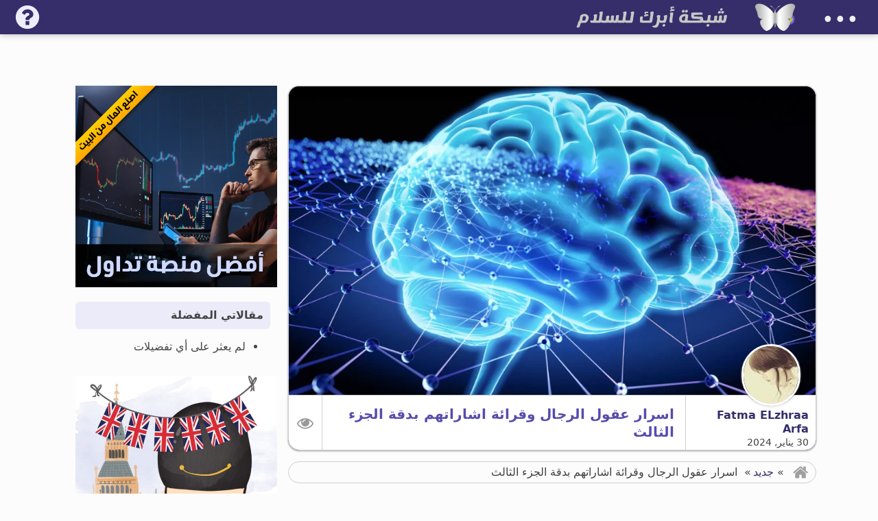

--- FILE ---
content_type: text/html; charset=UTF-8
request_url: https://abbrak.com/%D8%A7%D8%B3%D8%B1%D8%A7%D8%B1-%D8%B9%D9%82%D9%88%D9%84-%D8%A7%D9%84%D8%B1%D8%AC%D8%A7%D9%84-%D9%88%D9%82%D8%B1%D8%A7%D8%A6%D8%A9-%D8%A7%D8%B4%D8%A7%D8%B1%D8%A7%D8%AA%D9%87%D9%85-%D8%A8%D8%AF%D9%82/
body_size: 47498
content:
<!DOCTYPE html>
<html dir="rtl" lang="ar" >
<head>
<meta charset="UTF-8">
<meta name="viewport" content="width=device-width, initial-scale=1.0">
<!-- WP_HEAD() START -->
<title>اسرار عقول الرجال وقرائة اشاراتهم بدقة الجزء الثالث &#x2d; شبكة أبرك للسلام</title>
<link rel="preload" as="style" href="https://fonts.googleapis.com/css?family=Markazi+Text:600,regular,|Tajawal:700,regular,|Lemonada:100,200,300,400,500,600,700,800,900|Special+Elite:100,200,300,400,500,600,700,800,900" >
<link rel="stylesheet" href="https://fonts.googleapis.com/css?family=Markazi+Text:600,regular,|Tajawal:700,regular,|Lemonada:100,200,300,400,500,600,700,800,900|Special+Elite:100,200,300,400,500,600,700,800,900">
<style>
#wpadminbar #wp-admin-bar-wsm_top_button .ab-icon:before {
	content: "\f239";
	color: #FF9800;
	top: 3px;
}
</style>
<!-- The SEO Framework by Sybre Waaijer -->
<meta name="robots" content="noarchive,max-snippet:-1,max-image-preview:standard,max-video-preview:-1" />
<link rel="canonical" href="https://abbrak.com/%d8%a7%d8%b3%d8%b1%d8%a7%d8%b1-%d8%b9%d9%82%d9%88%d9%84-%d8%a7%d9%84%d8%b1%d8%ac%d8%a7%d9%84-%d9%88%d9%82%d8%b1%d8%a7%d8%a6%d8%a9-%d8%a7%d8%b4%d8%a7%d8%b1%d8%a7%d8%aa%d9%87%d9%85-%d8%a8%d8%af%d9%82/" />
<link rel="shortlink" href="https://abbrak.com/?p=237332" />
<meta name="description" content="استكمالا لمقال أسرار عقول الرجال وقراءة إشاراتهم بدقة إليك الآن الجزء الثالث وأهمهم على الإطلاق وهو القسم الخاص بالأسئلة المناسبة قبل وأثناء العلاقة لتعزيز..." />
<meta name="theme-color" content="#484080" />
<meta property="og:type" content="article" />
<meta property="og:locale" content="ar_AR" />
<meta property="og:site_name" content="شبكة أبرك للسلام" />
<meta property="og:title" content="اسرار عقول الرجال وقرائة اشاراتهم بدقة الجزء الثالث &#x2d; شبكة أبرك للسلام" />
<meta property="og:description" content="استكمالا لمقال أسرار عقول الرجال وقراءة إشاراتهم بدقة إليك الآن الجزء الثالث وأهمهم على الإطلاق وهو القسم الخاص بالأسئلة المناسبة قبل وأثناء العلاقة لتعزيز التواصل بينكِ وبين الرجل الذي تحبينه: 1." />
<meta property="og:url" content="https://abbrak.com/%d8%a7%d8%b3%d8%b1%d8%a7%d8%b1-%d8%b9%d9%82%d9%88%d9%84-%d8%a7%d9%84%d8%b1%d8%ac%d8%a7%d9%84-%d9%88%d9%82%d8%b1%d8%a7%d8%a6%d8%a9-%d8%a7%d8%b4%d8%a7%d8%b1%d8%a7%d8%aa%d9%87%d9%85-%d8%a8%d8%af%d9%82/" />
<meta property="og:image" content="https://abbrak.com/wp-content/uploads/mans-brain.webp" />
<meta property="og:image:width" content="900" />
<meta property="og:image:height" content="600" />
<meta property="article:published_time" content="2024-01-29T22:22:35+00:00" />
<meta property="article:modified_time" content="2024-02-11T10:28:19+00:00" />
<meta property="article:publisher" content="https://www.facebook.com/arifxtras" />
<meta name="twitter:card" content="summary_large_image" />
<meta name="twitter:site" content="@arifextra" />
<meta name="twitter:creator" content="@arifextra" />
<meta name="twitter:title" content="اسرار عقول الرجال وقرائة اشاراتهم بدقة الجزء الثالث &#x2d; شبكة أبرك للسلام" />
<meta name="twitter:description" content="استكمالا لمقال أسرار عقول الرجال وقراءة إشاراتهم بدقة إليك الآن الجزء الثالث وأهمهم على الإطلاق وهو القسم الخاص بالأسئلة المناسبة قبل وأثناء العلاقة لتعزيز التواصل بينكِ وبين الرجل الذي تحبينه: 1." />
<meta name="twitter:image" content="https://abbrak.com/wp-content/uploads/mans-brain.webp" />
<meta name="google-site-verification" content="google-site-verificationCvOKgk8BTgwIzsP0jLFvXvztD_BY-ECsXH0a6IHvdAA" />
<script type="application/ld+json">{"@context":"https://schema.org","@graph":[{"@type":"WebSite","@id":"https://abbrak.com/#/schema/WebSite","url":"https://abbrak.com/","name":"شبكة أبرك للسلام","description":"تحمّل مسؤلية حياتك","inLanguage":"ar","potentialAction":{"@type":"SearchAction","target":{"@type":"EntryPoint","urlTemplate":"https://abbrak.com/search/{search_term_string}/"},"query-input":"required name=search_term_string"},"publisher":{"@type":"Organization","@id":"https://abbrak.com/#/schema/Organization","name":"شبكة أبرك للسلام","url":"https://abbrak.com/","logo":{"@type":"ImageObject","url":"https://abbrak.com/wp-content/uploads/cropped-logo-abbrak-rainbow512.webp","contentUrl":"https://abbrak.com/wp-content/uploads/cropped-logo-abbrak-rainbow512.webp","width":512,"height":512,"contentSize":"12226"}}},{"@type":"WebPage","@id":"https://abbrak.com/%d8%a7%d8%b3%d8%b1%d8%a7%d8%b1-%d8%b9%d9%82%d9%88%d9%84-%d8%a7%d9%84%d8%b1%d8%ac%d8%a7%d9%84-%d9%88%d9%82%d8%b1%d8%a7%d8%a6%d8%a9-%d8%a7%d8%b4%d8%a7%d8%b1%d8%a7%d8%aa%d9%87%d9%85-%d8%a8%d8%af%d9%82/","url":"https://abbrak.com/%d8%a7%d8%b3%d8%b1%d8%a7%d8%b1-%d8%b9%d9%82%d9%88%d9%84-%d8%a7%d9%84%d8%b1%d8%ac%d8%a7%d9%84-%d9%88%d9%82%d8%b1%d8%a7%d8%a6%d8%a9-%d8%a7%d8%b4%d8%a7%d8%b1%d8%a7%d8%aa%d9%87%d9%85-%d8%a8%d8%af%d9%82/","name":"اسرار عقول الرجال وقرائة اشاراتهم بدقة الجزء الثالث &#x2d; شبكة أبرك للسلام","description":"استكمالا لمقال أسرار عقول الرجال وقراءة إشاراتهم بدقة إليك الآن الجزء الثالث وأهمهم على الإطلاق وهو القسم الخاص بالأسئلة المناسبة قبل وأثناء العلاقة لتعزيز...","inLanguage":"ar","isPartOf":{"@id":"https://abbrak.com/#/schema/WebSite"},"breadcrumb":{"@type":"BreadcrumbList","@id":"https://abbrak.com/#/schema/BreadcrumbList","itemListElement":[{"@type":"ListItem","position":1,"item":"https://abbrak.com/","name":"شبكة أبرك للسلام"},{"@type":"ListItem","position":2,"item":"https://abbrak.com/category/%d8%ac%d8%af%d9%8a%d8%af/","name":"جديد"},{"@type":"ListItem","position":3,"name":"اسرار عقول الرجال وقرائة اشاراتهم بدقة الجزء الثالث"}]},"potentialAction":{"@type":"ReadAction","target":"https://abbrak.com/%d8%a7%d8%b3%d8%b1%d8%a7%d8%b1-%d8%b9%d9%82%d9%88%d9%84-%d8%a7%d9%84%d8%b1%d8%ac%d8%a7%d9%84-%d9%88%d9%82%d8%b1%d8%a7%d8%a6%d8%a9-%d8%a7%d8%b4%d8%a7%d8%b1%d8%a7%d8%aa%d9%87%d9%85-%d8%a8%d8%af%d9%82/"},"datePublished":"2024-01-29T22:22:35+00:00","dateModified":"2024-02-11T10:28:19+00:00","author":{"@type":"Person","@id":"https://abbrak.com/#/schema/Person/3c0144cef39b0a807d010f61b73c21d4","name":"Fatma ELzhraa Arfa"}}]}</script>
<!-- / The SEO Framework by Sybre Waaijer | 4.26ms meta | 0.27ms boot -->

<link rel="alternate" title="oEmbed (JSON)" type="application/json+oembed" href="https://abbrak.com/wp-json/oembed/1.0/embed?url=https%3A%2F%2Fabbrak.com%2F%25d8%25a7%25d8%25b3%25d8%25b1%25d8%25a7%25d8%25b1-%25d8%25b9%25d9%2582%25d9%2588%25d9%2584-%25d8%25a7%25d9%2584%25d8%25b1%25d8%25ac%25d8%25a7%25d9%2584-%25d9%2588%25d9%2582%25d8%25b1%25d8%25a7%25d8%25a6%25d8%25a9-%25d8%25a7%25d8%25b4%25d8%25a7%25d8%25b1%25d8%25a7%25d8%25aa%25d9%2587%25d9%2585-%25d8%25a8%25d8%25af%25d9%2582%2F" />
<link rel="alternate" title="oEmbed (XML)" type="text/xml+oembed" href="https://abbrak.com/wp-json/oembed/1.0/embed?url=https%3A%2F%2Fabbrak.com%2F%25d8%25a7%25d8%25b3%25d8%25b1%25d8%25a7%25d8%25b1-%25d8%25b9%25d9%2582%25d9%2588%25d9%2584-%25d8%25a7%25d9%2584%25d8%25b1%25d8%25ac%25d8%25a7%25d9%2584-%25d9%2588%25d9%2582%25d8%25b1%25d8%25a7%25d8%25a6%25d8%25a9-%25d8%25a7%25d8%25b4%25d8%25a7%25d8%25b1%25d8%25a7%25d8%25aa%25d9%2587%25d9%2585-%25d8%25a8%25d8%25af%25d9%2582%2F&#038;format=xml" />
<!-- abbrak.com is managing ads with Advanced Ads 2.0.14 – https://wpadvancedads.com/ --><script id="abbra-ready">
			window.advanced_ads_ready=function(e,a){a=a||"complete";var d=function(e){return"interactive"===a?"loading"!==e:"complete"===e};d(document.readyState)?e():document.addEventListener("readystatechange",(function(a){d(a.target.readyState)&&e()}),{once:"interactive"===a})},window.advanced_ads_ready_queue=window.advanced_ads_ready_queue||[];		</script>
		<style id='wp-img-auto-sizes-contain-inline-css' type='text/css'>
img:is([sizes=auto i],[sizes^="auto," i]){contain-intrinsic-size:3000px 1500px}
/*# sourceURL=wp-img-auto-sizes-contain-inline-css */
</style>
<link rel='stylesheet' id='awsm-ead-public-css' href='https://abbrak.com/wp-content/plugins/embed-any-document/css/embed-public.min.css' type='text/css' media='all' />
<link rel='stylesheet' id='awesome-notifications-css' href='https://abbrak.com/wp-content/plugins/cbxwpbookmark/assets/vendors/awesome-notifications/style.css' type='text/css' media='all' />
<link rel='stylesheet' id='cbxwpbookmarkpublic-css-css' href='https://abbrak.com/wp-content/plugins/cbxwpbookmark/assets/css/cbxwpbookmark-public.css' type='text/css' media='all' />
<link rel='stylesheet' id='copy-the-code-css' href='https://abbrak.com/wp-content/plugins/copy-the-code/assets/css/copy-the-code.css' type='text/css' media='all' />
<link rel='stylesheet' id='ctc-copy-inline-css' href='https://abbrak.com/wp-content/plugins/copy-the-code/assets/css/copy-inline.css' type='text/css' media='all' />
<link rel='stylesheet' id='public-style-css' href='https://abbrak.com/wp-content/plugins/oxygen-tutor-lms/assets/css/public.css' type='text/css' media='all' />
<link rel='stylesheet' id='oxygen-css' href='https://abbrak.com/wp-content/plugins/oxygen/component-framework/oxygen.css' type='text/css' media='all' />
<link rel='stylesheet' id='tutor-prism-css-css' href='https://abbrak.com/wp-content/plugins/tutor-pro/assets/lib/codesample/prism.css' type='text/css' media='all' />
<link rel='stylesheet' id='tutor-pro-front-css' href='https://abbrak.com/wp-content/plugins/tutor-pro/assets/css/front.css' type='text/css' media='all' />
<link rel='stylesheet' id='tutor-icon-css' href='https://abbrak.com/wp-content/plugins/tutor/assets/css/tutor-icon.min.css' type='text/css' media='all' />
<link rel='stylesheet' id='tutor-css' href='https://abbrak.com/wp-content/plugins/tutor/assets/css/tutor-rtl.min.css' type='text/css' media='all' />
<link rel='stylesheet' id='tutor-frontend-css' href='https://abbrak.com/wp-content/plugins/tutor/assets/css/tutor-front.min.css' type='text/css' media='all' />
<style id='tutor-frontend-inline-css' type='text/css'>
.mce-notification.mce-notification-error{display: none !important;}
:root{--tutor-color-primary:#1154b4;--tutor-color-primary-rgb:17, 84, 180;--tutor-color-primary-hover:#395bca;--tutor-color-primary-hover-rgb:57, 91, 202;--tutor-body-color:#212327;--tutor-body-color-rgb:33, 35, 39;--tutor-border-color:#cdcfd5;--tutor-border-color-rgb:205, 207, 213;--tutor-color-gray:#e3e5eb;--tutor-color-gray-rgb:227, 229, 235;}
/*# sourceURL=tutor-frontend-inline-css */
</style>
<link rel='stylesheet' id='tutor-course-bundle-frontend-css' href='https://abbrak.com/wp-content/plugins/tutor-pro/addons/course-bundle/assets/css/frontend.css' type='text/css' media='all' />
<link rel='stylesheet' id='tutor-course-bundle-common-css' href='https://abbrak.com/wp-content/plugins/tutor-pro/addons/course-bundle/assets/css/common.css' type='text/css' media='all' />
<link rel='stylesheet' id='tutor-pn-registrar-css-css' href='https://abbrak.com/wp-content/plugins/tutor-pro/addons/tutor-notifications/assets/css/permission.css' type='text/css' media='all' />
<link rel='stylesheet' id='widgetopts-styles-css' href='https://abbrak.com/wp-content/plugins/widget-options/assets/css/widget-options.css' type='text/css' media='all' />
<link rel='stylesheet' id='woocommerce-layout-rtl-css' href='https://abbrak.com/wp-content/plugins/woocommerce/assets/css/woocommerce-layout-rtl.css' type='text/css' media='all' />
<link rel='stylesheet' id='woocommerce-smallscreen-rtl-css' href='https://abbrak.com/wp-content/plugins/woocommerce/assets/css/woocommerce-smallscreen-rtl.css' type='text/css' media='only screen and (max-width: 768px)' />
<link rel='stylesheet' id='woocommerce-general-rtl-css' href='https://abbrak.com/wp-content/plugins/woocommerce/assets/css/woocommerce-rtl.css' type='text/css' media='all' />
<style id='woocommerce-inline-inline-css' type='text/css'>
.woocommerce form .form-row .required { visibility: visible; }
/*# sourceURL=woocommerce-inline-inline-css */
</style>
<link rel='stylesheet' id='wsm-style-css' href='https://abbrak.com/wp-content/plugins/wordpress-stats-manager-pro/css/style.css' type='text/css' media='all' />
<link rel='stylesheet' id='wpdd-oxygen-navigator-css' href='https://abbrak.com/wp-content/plugins/wpdevdesign-oxygen-navigator/assets/css/style.css' type='text/css' media='all' />
<link rel='stylesheet' id='photoswipe-css' href='https://abbrak.com/wp-content/plugins/woocommerce/assets/css/photoswipe/photoswipe.min.css' type='text/css' media='all' />
<link rel='stylesheet' id='photoswipe-default-skin-css' href='https://abbrak.com/wp-content/plugins/woocommerce/assets/css/photoswipe/default-skin/default-skin.min.css' type='text/css' media='all' />
<link rel='stylesheet' id='brands-styles-css' href='https://abbrak.com/wp-content/plugins/woocommerce/assets/css/brands.css' type='text/css' media='all' />
<link rel='stylesheet' id='glg-photobox-style-css' href='https://abbrak.com/wp-content/plugins/gallery-lightbox-slider/css/photobox/photobox.min.css' type='text/css' media='' />
<link rel='stylesheet' id='searchwp-live-search-css' href='https://abbrak.com/wp-content/plugins/searchwp-live-ajax-search/assets/styles/style.min.css' type='text/css' media='all' />
<style id='searchwp-live-search-inline-css' type='text/css'>
.searchwp-live-search-result .searchwp-live-search-result--title a {
  font-size: 16px;
}
.searchwp-live-search-result .searchwp-live-search-result--price {
  font-size: 14px;
}
.searchwp-live-search-result .searchwp-live-search-result--add-to-cart .button {
  font-size: 14px;
}

/*# sourceURL=searchwp-live-search-inline-css */
</style>
<script type="text/javascript" src="https://abbrak.com/wp-includes/js/jquery/jquery.min.js" id="jquery-core-js"></script>
<script type="text/javascript" src="https://abbrak.com/wp-content/plugins/woocommerce/assets/js/jquery-blockui/jquery.blockUI.min.js" id="wc-jquery-blockui-js" defer="defer" data-wp-strategy="defer"></script>
<script type="text/javascript" id="wc-add-to-cart-js-extra">
/* <![CDATA[ */
var wc_add_to_cart_params = {"ajax_url":"/wp-admin/admin-ajax.php","wc_ajax_url":"/?wc-ajax=%%endpoint%%","i18n_view_cart":"\u0639\u0631\u0636 \u0627\u0644\u0633\u0644\u0629","cart_url":"https://abbrak.com/cart/","is_cart":"","cart_redirect_after_add":"yes"};
//# sourceURL=wc-add-to-cart-js-extra
/* ]]> */
</script>
<script type="text/javascript" src="https://abbrak.com/wp-content/plugins/woocommerce/assets/js/frontend/add-to-cart.min.js" id="wc-add-to-cart-js" defer="defer" data-wp-strategy="defer"></script>
<script type="text/javascript" src="https://abbrak.com/wp-content/plugins/woocommerce/assets/js/js-cookie/js.cookie.min.js" id="wc-js-cookie-js" defer="defer" data-wp-strategy="defer"></script>
<script type="text/javascript" id="woocommerce-js-extra">
/* <![CDATA[ */
var woocommerce_params = {"ajax_url":"/wp-admin/admin-ajax.php","wc_ajax_url":"/?wc-ajax=%%endpoint%%","i18n_password_show":"\u0639\u0631\u0636 \u0643\u0644\u0645\u0629 \u0627\u0644\u0645\u0631\u0648\u0631","i18n_password_hide":"\u0625\u062e\u0641\u0627\u0621 \u0643\u0644\u0645\u0629 \u0627\u0644\u0645\u0631\u0648\u0631"};
//# sourceURL=woocommerce-js-extra
/* ]]> */
</script>
<script type="text/javascript" src="https://abbrak.com/wp-content/plugins/woocommerce/assets/js/frontend/woocommerce.min.js" id="woocommerce-js" defer="defer" data-wp-strategy="defer"></script>
<script type="text/javascript" id="wsm-custom-front-js-js-extra">
/* <![CDATA[ */
var wsm_ajax = "https://abbrak.com/wp-admin/admin-ajax.php";
//# sourceURL=wsm-custom-front-js-js-extra
/* ]]> */
</script>
<script type="text/javascript" src="https://abbrak.com/wp-content/plugins/wordpress-stats-manager-pro/js/custom_front_js.js" id="wsm-custom-front-js-js"></script>
<script type="text/javascript" src="https://abbrak.com/wp-content/plugins/woocommerce/assets/js/zoom/jquery.zoom.min.js" id="wc-zoom-js" defer="defer" data-wp-strategy="defer"></script>
<script type="text/javascript" src="https://abbrak.com/wp-content/plugins/woocommerce/assets/js/flexslider/jquery.flexslider.min.js" id="wc-flexslider-js" defer="defer" data-wp-strategy="defer"></script>
<script type="text/javascript" src="https://abbrak.com/wp-content/plugins/woocommerce/assets/js/photoswipe/photoswipe.min.js" id="wc-photoswipe-js" defer="defer" data-wp-strategy="defer"></script>
<script type="text/javascript" src="https://abbrak.com/wp-content/plugins/woocommerce/assets/js/photoswipe/photoswipe-ui-default.min.js" id="wc-photoswipe-ui-default-js" defer="defer" data-wp-strategy="defer"></script>
<script type="text/javascript" id="wc-single-product-js-extra">
/* <![CDATA[ */
var wc_single_product_params = {"i18n_required_rating_text":"\u0627\u0644\u0631\u062c\u0627\u0621 \u0625\u062e\u062a\u064a\u0627\u0631 \u062a\u0642\u064a\u064a\u0645 \u0644\u0644\u0645\u0646\u062a\u062c","i18n_rating_options":["1 \u0645\u0646 \u0623\u0635\u0644 5 \u0646\u062c\u0648\u0645","2 \u0645\u0646 \u0623\u0635\u0644 5 \u0646\u062c\u0648\u0645","3 \u0645\u0646 \u0623\u0635\u0644 5 \u0646\u062c\u0648\u0645","4 \u0645\u0646 \u0623\u0635\u0644 5 \u0646\u062c\u0648\u0645","5 \u0645\u0646 \u0623\u0635\u0644 5 \u0646\u062c\u0648\u0645"],"i18n_product_gallery_trigger_text":"\u0639\u0631\u0636 \u0645\u0639\u0631\u0636 \u0627\u0644\u0635\u0648\u0631\u0629 \u0628\u0634\u0627\u0634\u0629 \u0643\u0627\u0645\u0644\u0629","review_rating_required":"yes","flexslider":{"rtl":true,"animation":"slide","smoothHeight":true,"directionNav":false,"controlNav":"thumbnails","slideshow":false,"animationSpeed":500,"animationLoop":false,"allowOneSlide":false,"touch":false},"zoom_enabled":"1","zoom_options":[],"photoswipe_enabled":"1","photoswipe_options":{"shareEl":false,"closeOnScroll":false,"history":false,"hideAnimationDuration":0,"showAnimationDuration":0},"flexslider_enabled":"1"};
//# sourceURL=wc-single-product-js-extra
/* ]]> */
</script>
<script type="text/javascript" src="https://abbrak.com/wp-content/plugins/woocommerce/assets/js/frontend/single-product.min.js" id="wc-single-product-js" defer="defer" data-wp-strategy="defer"></script>
<script type="text/javascript" id="advanced-ads-advanced-js-js-extra">
/* <![CDATA[ */
var advads_options = {"blog_id":"1","privacy":{"enabled":false,"state":"not_needed"}};
//# sourceURL=advanced-ads-advanced-js-js-extra
/* ]]> */
</script>
<script type="text/javascript" src="https://abbrak.com/wp-content/plugins/advanced-ads/public/assets/js/advanced.min.js" id="advanced-ads-advanced-js-js"></script>
<script type="text/javascript" src="https://abbrak.com/wp-content/plugins/gallery-lightbox-slider/js/jquery/photobox/jquery.photobox.min.js" id="glg-photobox-js"></script>
<link rel="https://api.w.org/" href="https://abbrak.com/wp-json/" /><link rel="alternate" title="JSON" type="application/json" href="https://abbrak.com/wp-json/wp/v2/posts/237332" /><!-- Wordpress Stats Manager -->
    <script type="text/javascript">
          var _wsm = _wsm || [];
           _wsm.push(['trackPageView']);
           _wsm.push(['enableLinkTracking']);
           _wsm.push(['enableHeartBeatTimer']);
          (function() {
            var u="https://abbrak.com/wp-content/plugins/wordpress-stats-manager-pro/";
            _wsm.push(['setUrlReferrer', ""]);
            _wsm.push(['setTrackerUrl',"https://abbrak.com/?wmcAction=wmcTrack"]);
            _wsm.push(['setSiteId', "1"]);
            _wsm.push(['setPageId', "237332"]);
            _wsm.push(['setWpUserId', "0"]);           
            var d=document, g=d.createElement('script'), s=d.getElementsByTagName('script')[0];
            g.type='text/javascript'; g.async=true; g.defer=true; g.src=u+'js/wsm_new.js?v=1.1'; s.parentNode.insertBefore(g,s);
			
          })();
    </script>
    <!-- End Wordpress Stats Manager Code -->	<noscript><style>.woocommerce-product-gallery{ opacity: 1 !important; }</style></noscript>
	
<meta name="google-adsense-account" content="ca-pub-4015605179799235">
<style>ins.adsbygoogle { background-color: transparent; padding: 0; }</style><link rel="icon" href="https://abbrak.com/wp-content/uploads/cropped-logo-abbrak-rainbow512-32x32.webp" sizes="32x32" />
<link rel="icon" href="https://abbrak.com/wp-content/uploads/cropped-logo-abbrak-rainbow512-192x192.webp" sizes="192x192" />
<link rel="apple-touch-icon" href="https://abbrak.com/wp-content/uploads/cropped-logo-abbrak-rainbow512-180x180.webp" />
<meta name="msapplication-TileImage" content="https://abbrak.com/wp-content/uploads/cropped-logo-abbrak-rainbow512-270x270.webp" />
<link rel='stylesheet' id='oxygen-aos-css' href='https://abbrak.com/wp-content/plugins/oxygen/component-framework/vendor/aos/aos.css' type='text/css' media='all' />
<link rel='stylesheet' id='oxygen-cache-181955-css' href='//abbrak.com/wp-content/uploads/oxygen/css/181955.css?cache=1758683577' type='text/css' media='all' />
<link rel='stylesheet' id='oxygen-cache-237869-css' href='//abbrak.com/wp-content/uploads/oxygen/css/237869.css?cache=1758683508' type='text/css' media='all' />
<link rel='stylesheet' id='oxygen-cache-181954-css' href='//abbrak.com/wp-content/uploads/oxygen/css/181954.css?cache=1758683579' type='text/css' media='all' />
<link rel='stylesheet' id='oxygen-cache-237919-css' href='//abbrak.com/wp-content/uploads/oxygen/css/237919.css?cache=1758683504' type='text/css' media='all' />
<link rel='stylesheet' id='oxygen-universal-styles-css' href='//abbrak.com/wp-content/uploads/oxygen/css/universal.css?cache=1767627839' type='text/css' media='all' />
<!-- END OF WP_HEAD() -->
<style id='global-styles-inline-css' type='text/css'>
:root{--wp--preset--aspect-ratio--square: 1;--wp--preset--aspect-ratio--4-3: 4/3;--wp--preset--aspect-ratio--3-4: 3/4;--wp--preset--aspect-ratio--3-2: 3/2;--wp--preset--aspect-ratio--2-3: 2/3;--wp--preset--aspect-ratio--16-9: 16/9;--wp--preset--aspect-ratio--9-16: 9/16;--wp--preset--color--black: #000000;--wp--preset--color--cyan-bluish-gray: #abb8c3;--wp--preset--color--white: #ffffff;--wp--preset--color--pale-pink: #f78da7;--wp--preset--color--vivid-red: #cf2e2e;--wp--preset--color--luminous-vivid-orange: #ff6900;--wp--preset--color--luminous-vivid-amber: #fcb900;--wp--preset--color--light-green-cyan: #7bdcb5;--wp--preset--color--vivid-green-cyan: #00d084;--wp--preset--color--pale-cyan-blue: #8ed1fc;--wp--preset--color--vivid-cyan-blue: #0693e3;--wp--preset--color--vivid-purple: #9b51e0;--wp--preset--gradient--vivid-cyan-blue-to-vivid-purple: linear-gradient(135deg,rgb(6,147,227) 0%,rgb(155,81,224) 100%);--wp--preset--gradient--light-green-cyan-to-vivid-green-cyan: linear-gradient(135deg,rgb(122,220,180) 0%,rgb(0,208,130) 100%);--wp--preset--gradient--luminous-vivid-amber-to-luminous-vivid-orange: linear-gradient(135deg,rgb(252,185,0) 0%,rgb(255,105,0) 100%);--wp--preset--gradient--luminous-vivid-orange-to-vivid-red: linear-gradient(135deg,rgb(255,105,0) 0%,rgb(207,46,46) 100%);--wp--preset--gradient--very-light-gray-to-cyan-bluish-gray: linear-gradient(135deg,rgb(238,238,238) 0%,rgb(169,184,195) 100%);--wp--preset--gradient--cool-to-warm-spectrum: linear-gradient(135deg,rgb(74,234,220) 0%,rgb(151,120,209) 20%,rgb(207,42,186) 40%,rgb(238,44,130) 60%,rgb(251,105,98) 80%,rgb(254,248,76) 100%);--wp--preset--gradient--blush-light-purple: linear-gradient(135deg,rgb(255,206,236) 0%,rgb(152,150,240) 100%);--wp--preset--gradient--blush-bordeaux: linear-gradient(135deg,rgb(254,205,165) 0%,rgb(254,45,45) 50%,rgb(107,0,62) 100%);--wp--preset--gradient--luminous-dusk: linear-gradient(135deg,rgb(255,203,112) 0%,rgb(199,81,192) 50%,rgb(65,88,208) 100%);--wp--preset--gradient--pale-ocean: linear-gradient(135deg,rgb(255,245,203) 0%,rgb(182,227,212) 50%,rgb(51,167,181) 100%);--wp--preset--gradient--electric-grass: linear-gradient(135deg,rgb(202,248,128) 0%,rgb(113,206,126) 100%);--wp--preset--gradient--midnight: linear-gradient(135deg,rgb(2,3,129) 0%,rgb(40,116,252) 100%);--wp--preset--font-size--small: 13px;--wp--preset--font-size--medium: 20px;--wp--preset--font-size--large: 36px;--wp--preset--font-size--x-large: 42px;--wp--preset--spacing--20: 0.44rem;--wp--preset--spacing--30: 0.67rem;--wp--preset--spacing--40: 1rem;--wp--preset--spacing--50: 1.5rem;--wp--preset--spacing--60: 2.25rem;--wp--preset--spacing--70: 3.38rem;--wp--preset--spacing--80: 5.06rem;--wp--preset--shadow--natural: 6px 6px 9px rgba(0, 0, 0, 0.2);--wp--preset--shadow--deep: 12px 12px 50px rgba(0, 0, 0, 0.4);--wp--preset--shadow--sharp: 6px 6px 0px rgba(0, 0, 0, 0.2);--wp--preset--shadow--outlined: 6px 6px 0px -3px rgb(255, 255, 255), 6px 6px rgb(0, 0, 0);--wp--preset--shadow--crisp: 6px 6px 0px rgb(0, 0, 0);}:root :where(.is-layout-flow) > :first-child{margin-block-start: 0;}:root :where(.is-layout-flow) > :last-child{margin-block-end: 0;}:root :where(.is-layout-flow) > *{margin-block-start: 24px;margin-block-end: 0;}:root :where(.is-layout-constrained) > :first-child{margin-block-start: 0;}:root :where(.is-layout-constrained) > :last-child{margin-block-end: 0;}:root :where(.is-layout-constrained) > *{margin-block-start: 24px;margin-block-end: 0;}:root :where(.is-layout-flex){gap: 24px;}:root :where(.is-layout-grid){gap: 24px;}body .is-layout-flex{display: flex;}.is-layout-flex{flex-wrap: wrap;align-items: center;}.is-layout-flex > :is(*, div){margin: 0;}body .is-layout-grid{display: grid;}.is-layout-grid > :is(*, div){margin: 0;}.has-black-color{color: var(--wp--preset--color--black) !important;}.has-cyan-bluish-gray-color{color: var(--wp--preset--color--cyan-bluish-gray) !important;}.has-white-color{color: var(--wp--preset--color--white) !important;}.has-pale-pink-color{color: var(--wp--preset--color--pale-pink) !important;}.has-vivid-red-color{color: var(--wp--preset--color--vivid-red) !important;}.has-luminous-vivid-orange-color{color: var(--wp--preset--color--luminous-vivid-orange) !important;}.has-luminous-vivid-amber-color{color: var(--wp--preset--color--luminous-vivid-amber) !important;}.has-light-green-cyan-color{color: var(--wp--preset--color--light-green-cyan) !important;}.has-vivid-green-cyan-color{color: var(--wp--preset--color--vivid-green-cyan) !important;}.has-pale-cyan-blue-color{color: var(--wp--preset--color--pale-cyan-blue) !important;}.has-vivid-cyan-blue-color{color: var(--wp--preset--color--vivid-cyan-blue) !important;}.has-vivid-purple-color{color: var(--wp--preset--color--vivid-purple) !important;}.has-black-background-color{background-color: var(--wp--preset--color--black) !important;}.has-cyan-bluish-gray-background-color{background-color: var(--wp--preset--color--cyan-bluish-gray) !important;}.has-white-background-color{background-color: var(--wp--preset--color--white) !important;}.has-pale-pink-background-color{background-color: var(--wp--preset--color--pale-pink) !important;}.has-vivid-red-background-color{background-color: var(--wp--preset--color--vivid-red) !important;}.has-luminous-vivid-orange-background-color{background-color: var(--wp--preset--color--luminous-vivid-orange) !important;}.has-luminous-vivid-amber-background-color{background-color: var(--wp--preset--color--luminous-vivid-amber) !important;}.has-light-green-cyan-background-color{background-color: var(--wp--preset--color--light-green-cyan) !important;}.has-vivid-green-cyan-background-color{background-color: var(--wp--preset--color--vivid-green-cyan) !important;}.has-pale-cyan-blue-background-color{background-color: var(--wp--preset--color--pale-cyan-blue) !important;}.has-vivid-cyan-blue-background-color{background-color: var(--wp--preset--color--vivid-cyan-blue) !important;}.has-vivid-purple-background-color{background-color: var(--wp--preset--color--vivid-purple) !important;}.has-black-border-color{border-color: var(--wp--preset--color--black) !important;}.has-cyan-bluish-gray-border-color{border-color: var(--wp--preset--color--cyan-bluish-gray) !important;}.has-white-border-color{border-color: var(--wp--preset--color--white) !important;}.has-pale-pink-border-color{border-color: var(--wp--preset--color--pale-pink) !important;}.has-vivid-red-border-color{border-color: var(--wp--preset--color--vivid-red) !important;}.has-luminous-vivid-orange-border-color{border-color: var(--wp--preset--color--luminous-vivid-orange) !important;}.has-luminous-vivid-amber-border-color{border-color: var(--wp--preset--color--luminous-vivid-amber) !important;}.has-light-green-cyan-border-color{border-color: var(--wp--preset--color--light-green-cyan) !important;}.has-vivid-green-cyan-border-color{border-color: var(--wp--preset--color--vivid-green-cyan) !important;}.has-pale-cyan-blue-border-color{border-color: var(--wp--preset--color--pale-cyan-blue) !important;}.has-vivid-cyan-blue-border-color{border-color: var(--wp--preset--color--vivid-cyan-blue) !important;}.has-vivid-purple-border-color{border-color: var(--wp--preset--color--vivid-purple) !important;}.has-vivid-cyan-blue-to-vivid-purple-gradient-background{background: var(--wp--preset--gradient--vivid-cyan-blue-to-vivid-purple) !important;}.has-light-green-cyan-to-vivid-green-cyan-gradient-background{background: var(--wp--preset--gradient--light-green-cyan-to-vivid-green-cyan) !important;}.has-luminous-vivid-amber-to-luminous-vivid-orange-gradient-background{background: var(--wp--preset--gradient--luminous-vivid-amber-to-luminous-vivid-orange) !important;}.has-luminous-vivid-orange-to-vivid-red-gradient-background{background: var(--wp--preset--gradient--luminous-vivid-orange-to-vivid-red) !important;}.has-very-light-gray-to-cyan-bluish-gray-gradient-background{background: var(--wp--preset--gradient--very-light-gray-to-cyan-bluish-gray) !important;}.has-cool-to-warm-spectrum-gradient-background{background: var(--wp--preset--gradient--cool-to-warm-spectrum) !important;}.has-blush-light-purple-gradient-background{background: var(--wp--preset--gradient--blush-light-purple) !important;}.has-blush-bordeaux-gradient-background{background: var(--wp--preset--gradient--blush-bordeaux) !important;}.has-luminous-dusk-gradient-background{background: var(--wp--preset--gradient--luminous-dusk) !important;}.has-pale-ocean-gradient-background{background: var(--wp--preset--gradient--pale-ocean) !important;}.has-electric-grass-gradient-background{background: var(--wp--preset--gradient--electric-grass) !important;}.has-midnight-gradient-background{background: var(--wp--preset--gradient--midnight) !important;}.has-small-font-size{font-size: var(--wp--preset--font-size--small) !important;}.has-medium-font-size{font-size: var(--wp--preset--font-size--medium) !important;}.has-large-font-size{font-size: var(--wp--preset--font-size--large) !important;}.has-x-large-font-size{font-size: var(--wp--preset--font-size--x-large) !important;}
/*# sourceURL=global-styles-inline-css */
</style>
<link rel='stylesheet' id='wc-blocks-style-rtl-css' href='https://abbrak.com/wp-content/plugins/woocommerce/assets/client/blocks/wc-blocks-rtl.css' type='text/css' media='all' />
<link rel='stylesheet' id='yarppRelatedCss-css' href='https://abbrak.com/wp-content/plugins/yet-another-related-posts-plugin/style/related.css' type='text/css' media='all' />
<link rel='stylesheet' id='yarpp-thumbnails-css' href='https://abbrak.com/wp-content/plugins/yet-another-related-posts-plugin/style/styles_thumbnails.css' type='text/css' media='all' />
<style id='yarpp-thumbnails-inline-css' type='text/css'>
.yarpp-thumbnails-horizontal .yarpp-thumbnail {width: 130px;height: 170px;margin: 5px;margin-left: 0px;}.yarpp-thumbnail > img, .yarpp-thumbnail-default {width: 120px;height: 120px;margin: 5px;}.yarpp-thumbnails-horizontal .yarpp-thumbnail-title {margin: 7px;margin-top: 0px;width: 120px;}.yarpp-thumbnail-default > img {min-height: 120px;min-width: 120px;}
/*# sourceURL=yarpp-thumbnails-inline-css */
</style>
<link rel='stylesheet' id='magic-login-mail-style-css' href='https://abbrak.com/wp-content/plugins/magic-login-mail/css/mlm-style.css' type='text/css' media='all' />
</head>
<body class="rtl wp-singular post-template-default single single-post postid-237332 single-format-standard wp-custom-logo wp-theme-oxygen-is-not-a-theme  wp-embed-responsive theme-oxygen-is-not-a-theme cbxwpbookmark-default oxygen-body tutor-lms woocommerce-no-js" >




						<header id="_header-1-181954" class="oxy-header-wrapper oxy-sticky-header  oxy-header" ><div id="_header_row-2-181954" class="oxy-header-row" ><div class="oxy-header-container"><div id="_header_left-3-181954" class="oxy-header-left" >
		<div id="hover-menu" class="oxy-pro-menu " ><div class="oxy-pro-menu-mobile-open-icon " data-off-canvas-alignment=""><svg id="hover-menu-open-icon"><use xlink:href="#FontAwesomeicon-ellipsis-v"></use></svg>Menu</div>

                
        <div class="oxy-pro-menu-container  oxy-pro-menu-dropdown-links-visible-on-mobile oxy-pro-menu-dropdown-links-toggle oxy-pro-menu-show-dropdown" data-aos-duration="400" 

             data-oxy-pro-menu-dropdown-animation="fade-up"
             data-oxy-pro-menu-dropdown-animation-duration="0.4"
             data-entire-parent-toggles-dropdown="true"

             
                          data-oxy-pro-menu-dropdown-animation-duration="0.4"
             
                          data-oxy-pro-menu-dropdown-links-on-mobile="toggle">
             
            <div class="menu-hover-menu-container"><ul id="menu-hover-menu" class="oxy-pro-menu-list"><li id="menu-item-237599" class="menu-item menu-item-type-custom menu-item-object-custom menu-item-has-children menu-item-237599"><a href="#" onClick="return true">•••</a>
<ul class="sub-menu">
	<li id="menu-item-237581" class="menu-item menu-item-type-post_type menu-item-object-page menu-item-237581"><a href="https://abbrak.com/bookmarks/" onClick="return true">المقالات المحفوظة</a></li>
	<li id="menu-item-237582" class="menu-item menu-item-type-taxonomy menu-item-object-category menu-item-has-children menu-item-237582"><a href="https://abbrak.com/category/%d8%b3%d9%81%d8%b1%d8%a7%d8%a1/" onClick="return true">سفراء الوعي   ◀︎</a>
	<ul class="sub-menu">
		<li id="menu-item-237583" class="menu-item menu-item-type-taxonomy menu-item-object-category menu-item-237583"><a href="https://abbrak.com/category/%d8%b3%d9%81%d8%b1%d8%a7%d8%a1/osama-hanaf/" onClick="return true">أسامة حنف</a></li>
		<li id="menu-item-237584" class="menu-item menu-item-type-taxonomy menu-item-object-category menu-item-237584"><a href="https://abbrak.com/category/%d8%b3%d9%81%d8%b1%d8%a7%d8%a1/%d8%ad%d9%81%d9%8a%d8%b8%d8%a9-%d8%ad%d8%af%d8%a8%d9%8a/" onClick="return true">حفيظة حدبي</a></li>
		<li id="menu-item-237585" class="menu-item menu-item-type-taxonomy menu-item-object-category menu-item-237585"><a href="https://abbrak.com/category/%d8%b3%d9%81%d8%b1%d8%a7%d8%a1/amer-malas/" onClick="return true">عامر ملص</a></li>
		<li id="menu-item-237586" class="menu-item menu-item-type-taxonomy menu-item-object-category menu-item-237586"><a href="https://abbrak.com/category/%d8%b3%d9%81%d8%b1%d8%a7%d8%a1/ghada-hamad/" onClick="return true">غادة حمد</a></li>
		<li id="menu-item-237587" class="menu-item menu-item-type-taxonomy menu-item-object-category menu-item-237587"><a href="https://abbrak.com/category/%d8%b3%d9%81%d8%b1%d8%a7%d8%a1/%d9%84%d8%a8%d9%86%d9%89-%d8%a7%d9%84%d8%a8%d9%83%d8%b1/" onClick="return true">لبنى البكر</a></li>
	</ul>
</li>
	<li id="menu-item-237590" class="menu-item menu-item-type-taxonomy menu-item-object-category menu-item-237590"><a href="https://abbrak.com/category/%d9%85%d8%a8%d8%a7%d8%af%d9%89%d8%a1-%d8%a7%d9%84%d9%88%d8%b9%d9%8a/" onClick="return true">مبادىء الوعي</a></li>
	<li id="menu-item-237591" class="menu-item menu-item-type-taxonomy menu-item-object-category menu-item-237591"><a href="https://abbrak.com/category/%d9%85%d9%82%d8%a7%d9%84%d8%a7%d8%aa-%d8%b9%d8%a7%d9%85%d8%a9/" onClick="return true">مقالات عامة</a></li>
	<li id="menu-item-237588" class="menu-item menu-item-type-taxonomy menu-item-object-category menu-item-237588"><a href="https://abbrak.com/category/%d8%b9%d8%a7%d8%b1%d9%81-%d8%a7%d9%84%d8%af%d9%88%d8%b3%d8%b1%d9%8a/" onClick="return true">عارف الدوسري</a></li>
	<li id="menu-item-237589" class="menu-item menu-item-type-taxonomy menu-item-object-category menu-item-237589"><a href="https://abbrak.com/category/%d8%b9%d8%a7%d8%b1%d9%81-%d8%a7%d9%84%d8%af%d9%88%d8%b3%d8%b1%d9%8a/%d9%81%d9%8a%d8%b3%d8%a8%d9%88%d9%83-%d9%85%d8%a8%d8%a7%d8%b4%d8%b1/" onClick="return true">فيسبوك مباشر</a></li>
	<li id="menu-item-237592" class="menu-item menu-item-type-taxonomy menu-item-object-category menu-item-237592"><a href="https://abbrak.com/category/videos/%d8%aa%d9%82%d9%86%d9%8a%d8%a7%d8%aa-%d8%a7%d9%84%d8%b9%d9%84%d8%a7%d8%ac/" onClick="return true">تقنيات العلاج</a></li>
	<li id="menu-item-237593" class="menu-item menu-item-type-taxonomy menu-item-object-category menu-item-237593"><a href="https://abbrak.com/category/videos/%d8%ad%d8%af%d9%8a%d8%ab-%d8%a7%d9%84%d8%ac%d9%85%d8%b9%d8%a9/" onClick="return true">حديث الجمعة</a></li>
	<li id="menu-item-237594" class="menu-item menu-item-type-taxonomy menu-item-object-category menu-item-237594"><a href="https://abbrak.com/category/videos/%d9%81%d9%8a%d8%af%d9%8a%d9%88%d9%87%d8%a7%d8%aa-%d8%a7%d9%84%d9%88%d8%b9%d9%8a/" onClick="return true">فيديوهات الوعي</a></li>
	<li id="menu-item-237595" class="menu-item menu-item-type-taxonomy menu-item-object-category menu-item-237595"><a href="https://abbrak.com/category/%d9%85%d9%86-%d8%a7%d9%84%d9%81%d9%8a%d8%b3%d8%a8%d9%88%d9%83/" onClick="return true">من الفيسبوك</a></li>
</ul>
</li>
</ul></div>
            <div class="oxy-pro-menu-mobile-close-icon"><svg id="svg-hover-menu"><use xlink:href="#FontAwesomeicon-close"></use></svg>close</div>

        </div>

        </div>

		<script type="text/javascript">
			jQuery('#hover-menu .oxy-pro-menu-show-dropdown .menu-item-has-children > a', 'body').each(function(){
                jQuery(this).append('<div class="oxy-pro-menu-dropdown-icon-click-area"><svg class="oxy-pro-menu-dropdown-icon"><use xlink:href="#FontAwesomeicon-arrow-circle-o-down"></use></svg></div>');
            });
            jQuery('#hover-menu .oxy-pro-menu-show-dropdown .menu-item:not(.menu-item-has-children) > a', 'body').each(function(){
                jQuery(this).append('<div class="oxy-pro-menu-dropdown-icon-click-area"></div>');
            });			</script><a id="link-15-181954" class="ct-link" href="/" target="_self"   aria-label="شبكة أبرك للسلام"><img  id="image-76-181954" alt="" src="https://abbrak.com/wp-content/uploads/butterfly-logo.webp" class="ct-image" srcset="" sizes="(max-width: 100px) 100vw, 100px" /></a><a id="link-17-181954" class="ct-link" href="/" target="_self"   aria-label="شبكة أبرك للسلام"><div id="fancy_icon-79-181954" class="ct-fancy-icon" ><svg id="svg-fancy_icon-79-181954"><use xlink:href="#WiderSiteabbrak-text"></use></svg></div></a></div><div id="_header_center-4-181954" class="oxy-header-center" ></div><div id="_header_right-5-181954" class="oxy-header-right" ><a id="link-34-181954" class="ct-link" href="/support"   ><div id="fancy_icon-27-181954" class="ct-fancy-icon blink"  data-tippy-content="المساعدة والدعم الفني" aria-label="صفحة المساعدة"><svg id="svg-fancy_icon-27-181954"><use xlink:href="#FontAwesomeicon-question-circle"></use></svg></div></a></div></div></div></header>
				<script type="text/javascript">
			jQuery(document).ready(function() {
				var selector = "#_header-1-181954",
					scrollval = parseInt("0");
				if (!scrollval || scrollval < 1) {
											jQuery("body").css("margin-top", jQuery(selector).outerHeight());
						jQuery(selector).addClass("oxy-sticky-header-active");
									}
				else {
					var scrollTopOld = 0;
					jQuery(window).scroll(function() {
						if (!jQuery('body').hasClass('oxy-nav-menu-prevent-overflow')) {
							if (jQuery(this).scrollTop() > scrollval 
																) {
								if (
																		!jQuery(selector).hasClass("oxy-sticky-header-active")) {
									if (jQuery(selector).css('position')!='absolute') {
										jQuery("body").css("margin-top", jQuery(selector).outerHeight());
									}
									jQuery(selector)
										.addClass("oxy-sticky-header-active")
																	}
							}
							else {
								jQuery(selector)
									.removeClass("oxy-sticky-header-fade-in")
									.removeClass("oxy-sticky-header-active");
								if (jQuery(selector).css('position')!='absolute') {
									jQuery("body").css("margin-top", "");
								}
							}
							scrollTopOld = jQuery(this).scrollTop();
						}
					})
				}
			});
		</script><section id="section-2-237919" class=" ct-section" ><div class="ct-section-inner-wrap"><div id="new_columns-3-237919" class="ct-new-columns" ><div id="div_block-4-237919" class="ct-div-block" ><div id="div_block-6-237919" class="ct-div-block article-cover global-shadow" ><h1 id="headline-49-237919" class="ct-headline"><span id="span-50-237919" class="ct-span" >اسرار عقول الرجال وقرائة اشاراتهم بدقة الجزء الثالث</span></h1><img  id="image-8-237919" alt="" src="https://abbrak.com/wp-content/uploads/mans-brain.webp" class="ct-image article-featured-image" srcset="https://abbrak.com/wp-content/uploads/mans-brain.webp 900w, https://abbrak.com/wp-content/uploads/mans-brain-300x200.webp 300w, https://abbrak.com/wp-content/uploads/mans-brain-768x512.webp 768w, https://abbrak.com/wp-content/uploads/mans-brain-360x240.webp 360w, https://abbrak.com/wp-content/uploads/mans-brain-600x400.webp 600w" sizes="(max-width: 900px) 100vw, 900px" /><div id="div_block-9-237919" class="ct-div-block article-author-box" ><a id="link-11-237919" class="ct-link" href="https://abbrak.com/author/f13d48b9cf6f39db/" target="_self"  ><img  id="image-12-237919" alt="" src="https://secure.gravatar.com/avatar/6d0f364ccc3f6da2a8fc37d95246b988cd8c7766caf9ace871ddb96d9b646c8f?s=200&d=mm&r=g" class="ct-image article-author-image shadow"/></a><div id="div_block-22-237919" class="ct-div-block Author-data" ><h4 id="headline-13-237919" class="ct-headline"><span id="span-14-237919" class="ct-span" ><a href='https://abbrak.com/author/f13d48b9cf6f39db/'>Fatma ELzhraa Arfa</a></span></h4><div id="text_block-16-237919" class="ct-text-block" ><span id="span-17-237919" class="ct-span" >30 يناير, 2024</span></div></div><div id="div_block-24-237919" class="ct-div-block" ><h1 id="headline-34-237919" class="ct-headline"><span id="span-35-237919" class="ct-span" >اسرار عقول الرجال وقرائة اشاراتهم بدقة الجزء الثالث</span></h1></div><a id="modal-open" class="ct-link " href="http://" target="_self"   role="button" data-tippy-content="وضع مريح للعين"><div id="fancy_icon-26-237919" class="ct-fancy-icon oxel_icon_button_icon" ><svg id="svg-fancy_icon-26-237919"><use xlink:href="#FontAwesomeicon-eye"></use></svg></div></a></div></div><div id="div_block-71-237919" class="ct-div-block " ><a id="link-88-237919" class="ct-link " href="/" target="_self"   role="button"><div id="fancy_icon-89-237919" class="ct-fancy-icon oxel_icon_button_icon" ><svg id="svg-fancy_icon-89-237919"><use xlink:href="#FontAwesomeicon-home"></use></svg></div></a><div id="text_block-81-237919" class="ct-text-block breadcrumb-cat" >»&nbsp;<span id="span-82-237919" class="ct-span" ><a href="https://abbrak.com/category/%d8%ac%d8%af%d9%8a%d8%af/" rel="tag">جديد</a></span></div><div id="text_block-84-237919" class="ct-text-block" >» &nbsp;<span id="span-85-237919" class="ct-span" >اسرار عقول الرجال وقرائة اشاراتهم بدقة الجزء الثالث</span><br></div></div><div id="div_block-29-237919" class="ct-div-block article-content__container global-shadow" ><div id="hider" class="ct-div-block" ><div id="text_block-93-237919" class="ct-text-block" ><b>شكرا لزيارتك! المحتوى متوفر بعد تسجيل الدخول</b></div>
                <div id="_login_form-95-237919" class="oxy-login-form" >
                <form name="loginform" id="loginform" action="https://abbrak.com/basmati/" method="post"><p class="login-username">
				<label for="user_login">اسم المستخدم أو البريد الإلكتروني</label>
				<input type="text" name="log" id="user_login" autocomplete="username" class="input" value="" size="20" />
			</p><p class="login-password">
				<label for="user_pass">كلمة المرور</label>
				<input type="password" name="pwd" id="user_pass" autocomplete="current-password" spellcheck="false" class="input" value="" size="20" />
			</p><p class="login-remember"><label><input name="rememberme" type="checkbox" id="rememberme" value="forever" /> تذكرني</label></p><p class="login-submit">
				<input type="submit" name="wp-submit" id="wp-submit" class="button button-primary" value="دخول" />
				<input type="hidden" name="redirect_to" value="https://abbrak.com/%D8%A7%D8%B3%D8%B1%D8%A7%D8%B1-%D8%B9%D9%82%D9%88%D9%84-%D8%A7%D9%84%D8%B1%D8%AC%D8%A7%D9%84-%D9%88%D9%82%D8%B1%D8%A7%D8%A6%D8%A9-%D8%A7%D8%B4%D8%A7%D8%B1%D8%A7%D8%AA%D9%87%D9%85-%D8%A8%D8%AF%D9%82/" />
			</p><input type="hidden" name="members_redirect_to" value="1" /></form>                </div>
        
        <a id="link_button-97-237919" class="ct-link-button" href="https://abbrak.com/my-account/" target="_self"  >تسجيل جديد</a></div><div id="text_block-30-237919" class="ct-text-block" ><span id="span-31-237919" class="ct-span oxy-stock-content-styles" ><span class="span-reading-time rt-reading-time" style="display: block;"><span class="rt-label rt-prefix">مدة القراءة: </span> <span class="rt-time"> 3</span> <span class="rt-label rt-postfix">دقائق</span></span><p class="intro">استكمالا لمقال أسرار عقول الرجال وقراءة إشاراتهم بدقة<br />
إليك الآن <strong>الجزء الثالث</strong> وأهمهم على الإطلاق وهو القسم الخاص بالأسئلة المناسبة قبل وأثناء العلاقة لتعزيز التواصل بينكِ وبين الرجل الذي تحبينه:</p>
<h3>أولا قبل العلاقة:</h3>
<p>1. ما هي قيمك ومبادئك في الحياة؟</p><div class="abbra-second-paragraph" id="abbra-1384091832" style="clear: both;margin-top: 30px;"><a href="https://abbrak.com/pi/"><img class="wider-ads shadow" src="https://abbrak.com/cdn/pi-network-free.webp" data-tippy-content="اسهل طريقة لعمل المال" alt="باي نتورك" /></a></div>
<p>• يساعد هذا السؤال سواء لك أو لشريكك المحتمل في فهم التوجهات والقيم التي تشتركون فيها ، ويُظهر القيم والمبادئ التي تمثل أساس تصورات الشخص عن الحياة .</p>
<p>2. ما هي طموحاتك المهنية والشخصية؟</p>
<p>• يُظهر هذا السؤال مدى توافقكما وكيف يمكن دعم بعضكما البعض في تحقيق أهدافكما.</p>
<p>3. كيف تتعامل مع التحديات والضغوط في الحياة؟</p>
<p>• يمكن أن يفتح هذا السؤال بابًا عظيما لكى لفهم كيفية التعامل مع المشاكل والتحديات سواء لكى أو له .</p>
<p>وهذه الجزئية من أخطر الأسئلة على الإطلاق لفهم العقلية ومدى الاتزان ، حيث التعامل مع التحديات والضغوط يتطلب فهماً عميقاً للنفس ومدى نضج الشخص وتطويره لاستراتيجيات فعّالة لحل المشكلات . هذا الفهم العميق سيجعل اتخاذ القرار بشأن استمرار او انهاء العلاقة اكثر عقلانية وحسم .</p>
<p>إليك بعض النقاط التي قد تساعدك في فهم أعمق لجزئية معالجة المشكلات ومعالجة القصور فيها عند الطرفين:</p>
<p><strong>مواجهتك تحدد مدى الوعي الذاتي:</strong></p>
<p> • قم بتطوير الوعي تجاه مشاعرك وتفاعلاتك مع التحديات. فهم مصادر التوتر يمكن أن يساعدك في التحكم في استجاباتك.</p>
<p><strong>مواجهتك تمثل مدى تقدير التحديات كفرص:</strong></p>
<p>• حاول أن تنظر إلى التحديات كفرص للتعلم والنمو الشخصي، بدلاً من مصادر للضغط.</p>
<p><strong> مواجهات تحدد مدى تنظيمك فى تقسيم الهدف إلى مهام صغيرة:</strong></p>
<p>• تقسيم التحدي إلى مهام صغيرة وقابلة للإدارة، مما يساعد على تحقيق تقدم تدريجي وتخفيف الضغط.</p>
<p><strong> مواجهتك تحدد الأولويات عندك :</strong></p>
<p>• حدد أولوياتك واعمل على التركيز على الأمور الهامة بدلاً من الامتناع عن كل شيء.</p>
<p><strong>مواجهتك لمشكلة تطور مهارات الاسترخاءلديك :</strong></p>
<p>• تعلم تقنيات الاسترخاء مثل التأمل أو التنفس العميق لتهدئة الجسم والعقل.</p>
<p><strong> مواجهتك تعلمك التخطيط والتنظيم:</strong></p>
<p>• قم بتنظيم وتخطيط وقتك بشكل فعّال لتجنب الضغوط والاستفادة القصوى من وقتك.</p>
<p><strong>مواجهتك أحيانا تعلمك الاحتاج لدعم:</strong></p>
<p> • لا تتردد في البحث عن الدعم من الأصدقاء، العائلة أو المحترفين. مشاركة التحديات يمكن أن تخفف من الضغوط.</p>
<p><strong> المواجهة تخلق الخبرة والتفكير الإيجابي:</strong></p>
<p>• قم بتحويل الأفكار السلبية إلى إيجابية وابحث عن الجوانب الإيجابية في كل تحدي.</p>
<p><strong>مهارة المواجهه تعلمك فن حل المشكلات:</strong></p>
<p>• تعلم كيفية تحليل المشكلات بشكل فعّال والبحث عن حلول عملية.</p>
<p><strong>المواجهة تدفعك للعناية بالصحة العقلية والبدنية:</strong></p>
<p> • حافظ على صحتك العقلية والبدنية من خلال ممارسة الرياضة والتغذية السليمة، مما يزيد من قدرتك على التعامل مع الضغوط.</p>
<p>بتطبيق هذه النقاط، يمكن أن تصبح قادرًا على التعامل بفعالية مع التحديات والضغوط في حياتك</p>
<p>نعود لاستكمال الأسئلة ما قبل الدخول في علاقة عاطفية.</p>
<p>4. ما هي توقعاتكما من علاقة عاطفية؟</p>
<p>5. كيف ترى نفسك في المستقبل؟</p>
<p>• يُساعد هذا السؤال في فهم طموحات الشخص وتطلعاته للمستقبل.</p>
<p>6. ما هو تعريفك للسعادة والنجاح؟</p>
<p>• يُمكن أن يفتح هذا السؤال بابًا لمناقشة كيف يرى الشخص السعادة وكيف يحدد النجاح في حياته.</p>
<p>7. كيف تدير التوتر والضغط في حياتك؟</p>
<p>• يمكن لهذا السؤال أن يساعد في التعرف على كيفية التعامل مع التحديات اليومية وضغوط الحياة.</p>
<p>8. هل لديك أولويات حالية في حياتك؟</p>
<p>• يساعد هذا السؤال في فهم الأمور التي قد تكون مهمة جدًا في حياة الشخص حاليًا.</p>
<p>9. كيف تعامل مع علاقاتك العائلية والاجتماعية؟</p>
<p>• يساعد هذا السؤال في التعرف على كيفية تفاعله مع الأهل والأصدقاء.</p>
<p>10. ما هي أمورك المهمة في الحياة اليومية؟</p>
<p>• يُظهر هذا السؤال ما يركز الشخص عليه في يومه اليومي وما يعتبره أمورًا مهمة.</p>
<p>11. هل لديك تاريخ عاطفي سابق وكيف انتهت تلك العلاقات؟</p>
<p>• يمكن لهذا السؤال أن يساعد في فهم تجارب الشخص في العلاقات السابقة وتعلم الدروس منها.</p>
<p>12. ما هي توقعاتك للشريك المستقبلي؟</p>
<p>• يساعد هذا السؤال في توضيح الخصائص والقيم التي يبحث الشخص عنها في شريك حياته.</p>
<p>تلك الأسئلة تساعد على بناء فهم أعمق للشخص وتحديد مدى توافقكما المحتمل في المستقبل. • يُمكن استخدام هذا السؤال لضمان توافق الطموحات والتوقعات في العلاقة.</p>
<h3>ثانيا أثناء العلاقة:</h3>
<p>1. كيف يمكنني دعمك أكثر في حياتك اليومية؟</p>
<p>• يعزز هذا السؤال التفاعل اليومي ويظهر الاهتمام بالتحسين المستمر.</p>
<p>2. هل هناك شيء يزعجك يجب أن أعرفه؟</p>
<p>• يشجع هذا السؤال على الصداقة المفتوحة ويسهم في حل المشاكل في مرحلة مبكرة.</p>
<p>3. ما هو الشيء الذي يمكنني القيام به لجعل العلاقة أفضل؟</p>
<p>• يُظهر هذا السؤال استعدادك للاستماع والتحسين المستمر.</p>
<p>4. هل هناك أهداف مشتركة يمكننا تحقيقها معًا؟</p>
<p>• يُساعد هذا السؤال في تعزيز التواصل حول مستقبلكما المشترك.</p>
<p>5• ما هو الشئ الذي يجعلك سعيدًا ومرتاحًا في العلاقة؟</p>
<p>• يُظهر هذا السؤال تركيزك على تحقيق سعادة الشريك ورفاهيته.</p>
<p>الأسئلة تعتمد على السياق الفردي والعلاقة، ويمكن تخصيصها حسب مستوى التقدم في العلاقة واحتياجات الزوجين.</p>
<p>&nbsp;</p>
<div class="abbra-after-content" id="abbra-2398677734"><div class="shortlink"><a class="copyit" href="https://abbrak.com/p237332">https://abbrak.com/p237332</a></div>
</div></span></div><div id="code_block-90-237919" class="ct-code-block" ><div class='yarpp yarpp-related yarpp-related-website yarpp-template-thumbnails'>
<!-- YARPP Thumbnails -->
<h3>مقالات ذات علاقة:</h3>
<div class="yarpp-thumbnails-horizontal">
<a class='yarpp-thumbnail' rel='norewrite' href='https://abbrak.com/%d8%a3%d8%b3%d8%b1%d8%a7%d8%b1-%d8%b9%d9%82%d9%88%d9%84-%d8%a7%d9%84%d8%b1%d8%ac%d8%a7%d9%84-%d8%a7%d9%84%d8%aa%d9%88%d9%82%d8%b9%d8%a7%d8%aa-%d9%88%d8%a7%d9%84%d8%a3%d8%ad%d9%83%d8%a7%d9%85-%d8%a7/' title='أسرار عقول الرجال التوقعات والأحكام العاطفية الجزء الرابع'>
<img width="120" height="120" src="https://abbrak.com/wp-content/uploads/magic-mashroom-120x120.webp" class="attachment-yarpp-thumbnail size-yarpp-thumbnail wp-post-image" alt="" data-pin-nopin="true" decoding="async" srcset="https://abbrak.com/wp-content/uploads/magic-mashroom-120x120.webp 120w, https://abbrak.com/wp-content/uploads/magic-mashroom-150x150.webp 150w, https://abbrak.com/wp-content/uploads/magic-mashroom-100x100.webp 100w" sizes="(max-width: 120px) 100vw, 120px" /><span class="yarpp-thumbnail-title">أسرار عقول الرجال التوقعات والأحكام العاطفية الجزء الرابع</span></a>
<a class='yarpp-thumbnail' rel='norewrite' href='https://abbrak.com/%d8%b2%d9%8a%d8%aa-%d8%ac%d9%88%d8%b2-%d8%a7%d9%84%d9%87%d9%86%d8%af-%d9%88%d8%b3%d8%ad%d8%b1%d9%87/' title='زيت جوز الهند ..وسحره'>
<span class="yarpp-thumbnail-default"><img src="https://abbrak.com/apple-touch-icon.png" alt="Default Thumbnail" data-pin-nopin="true" /></span><span class="yarpp-thumbnail-title">زيت جوز الهند ..وسحره</span></a>
<a class='yarpp-thumbnail' rel='norewrite' href='https://abbrak.com/%d8%a3%d8%b3%d8%b1%d8%a7%d8%b1-%d8%b9%d9%82%d9%88%d9%84-%d8%a7%d9%84%d8%b1%d8%ac%d8%a7%d9%84-%d9%88%d9%82%d8%b1%d8%a7%d8%a1%d8%a9-%d8%a5%d8%b4%d8%a7%d8%b1%d8%a7%d8%aa%d9%87%d9%85-%d8%a8%d8%af%d9%82/' title='أسرار عقول الرجال وقراءة إشاراتهم بدقة الجزء الثاني'>
<img width="120" height="120" src="https://abbrak.com/wp-content/uploads/astronaut-120x120.webp" class="attachment-yarpp-thumbnail size-yarpp-thumbnail wp-post-image" alt="" data-pin-nopin="true" decoding="async" srcset="https://abbrak.com/wp-content/uploads/astronaut-120x120.webp 120w, https://abbrak.com/wp-content/uploads/astronaut-150x150.webp 150w, https://abbrak.com/wp-content/uploads/astronaut-100x100.webp 100w" sizes="(max-width: 120px) 100vw, 120px" /><span class="yarpp-thumbnail-title">أسرار عقول الرجال وقراءة إشاراتهم بدقة الجزء الثاني</span></a>
<a class='yarpp-thumbnail' rel='norewrite' href='https://abbrak.com/%d8%a3%d8%b3%d8%b1%d8%a7%d8%b1-%d8%b9%d9%82%d9%88%d9%84-%d8%a7%d9%84%d8%b1%d8%ac%d8%a7%d9%84-%d9%83%d9%8a%d9%81-%d8%aa%d9%82%d8%b1%d8%a3%d9%8a%d9%86-%d8%a5%d8%b4%d8%a7%d8%b1%d8%a7%d8%aa%d9%87%d9%85/' title='أسرار عقول الرجال: كيف تقرأين إشاراتهم بدقة ؟ الجزء الأول'>
<img width="120" height="120" src="https://abbrak.com/wp-content/uploads/book-magical-120x120.webp" class="attachment-yarpp-thumbnail size-yarpp-thumbnail wp-post-image" alt="" data-pin-nopin="true" decoding="async" srcset="https://abbrak.com/wp-content/uploads/book-magical-120x120.webp 120w, https://abbrak.com/wp-content/uploads/book-magical-150x150.webp 150w, https://abbrak.com/wp-content/uploads/book-magical-100x100.webp 100w" sizes="(max-width: 120px) 100vw, 120px" /><span class="yarpp-thumbnail-title">أسرار عقول الرجال: كيف تقرأين إشاراتهم بدقة ؟ الجزء الأول</span></a>
<a class='yarpp-thumbnail' rel='norewrite' href='https://abbrak.com/%d8%a7%d9%8a-%d9%86%d9%88%d8%b9-%d9%85%d9%86-%d8%a7%d9%84%d8%b1%d8%ac%d8%a7%d9%84-%d8%a7%d9%86%d8%aa%d8%9f/' title='اي نوع من الرجال انت؟'>
<img width="120" height="67" src="https://abbrak.com/wp-content/uploads/couples-in-love.jpg" class="attachment-yarpp-thumbnail size-yarpp-thumbnail wp-post-image" alt="" data-pin-nopin="true" decoding="async" srcset="https://abbrak.com/wp-content/uploads/couples-in-love.jpg 950w, https://abbrak.com/wp-content/uploads/couples-in-love-300x169.jpg 300w, https://abbrak.com/wp-content/uploads/couples-in-love-768x432.jpg 768w, https://abbrak.com/wp-content/uploads/couples-in-love-150x84.jpg 150w, https://abbrak.com/wp-content/uploads/couples-in-love-600x337.jpg 600w" sizes="(max-width: 120px) 100vw, 120px" /><span class="yarpp-thumbnail-title">اي نوع من الرجال انت؟</span></a>
<a class='yarpp-thumbnail' rel='norewrite' href='https://abbrak.com/%d8%b2%d9%8a%d8%aa-%d8%a7%d9%84%d8%ae%d8%b1%d9%88%d8%b9-%d9%88%d8%b5%d8%ad%d9%87-%d8%a7%d9%84%d8%b4%d8%b9%d8%b1-%d9%88%d8%a7%d9%84%d8%a8%d8%b4%d8%b1%d9%87/' title='زيت الخروع ...وصحه الشعر والبشره'>
<span class="yarpp-thumbnail-default"><img src="https://abbrak.com/apple-touch-icon.png" alt="Default Thumbnail" data-pin-nopin="true" /></span><span class="yarpp-thumbnail-title">زيت الخروع ...وصحه الشعر والبشره</span></a>
<a class='yarpp-thumbnail' rel='norewrite' href='https://abbrak.com/%d8%ab%d9%82%d8%a7%d9%81%d8%a9-%d8%a8%d8%a7%d8%a8-%d8%a7%d9%84%d8%ad%d8%a7%d8%b1%d8%a9/' title='ثقافة باب الحارة'>
<img width="120" height="80" src="https://abbrak.com/wp-content/uploads/2016/08/MBC-Group-Ramadan-2015-Bab-Al-Hara-7-14.jpg" class="attachment-yarpp-thumbnail size-yarpp-thumbnail wp-post-image" alt="" data-pin-nopin="true" decoding="async" srcset="https://abbrak.com/wp-content/uploads/2016/08/MBC-Group-Ramadan-2015-Bab-Al-Hara-7-14.jpg 1024w, https://abbrak.com/wp-content/uploads/2016/08/MBC-Group-Ramadan-2015-Bab-Al-Hara-7-14-300x200.jpg 300w, https://abbrak.com/wp-content/uploads/2016/08/MBC-Group-Ramadan-2015-Bab-Al-Hara-7-14-600x400.jpg 600w, https://abbrak.com/wp-content/uploads/2016/08/MBC-Group-Ramadan-2015-Bab-Al-Hara-7-14-768x512.jpg 768w, https://abbrak.com/wp-content/uploads/2016/08/MBC-Group-Ramadan-2015-Bab-Al-Hara-7-14-624x416.jpg 624w, https://abbrak.com/wp-content/uploads/2016/08/MBC-Group-Ramadan-2015-Bab-Al-Hara-7-14-750x500.jpg 750w" sizes="(max-width: 120px) 100vw, 120px" /><span class="yarpp-thumbnail-title">ثقافة باب الحارة</span></a>
<a class='yarpp-thumbnail' rel='norewrite' href='https://abbrak.com/%d9%83%d9%8a%d9%81-%d8%a3%d8%af%d8%ae%d9%84-%d9%81%d9%8a-%d8%a7%d9%84%d9%88%d8%b9%d9%8a%d8%9f/' title='كيف أدخل في الوعي؟'>
<img width="120" height="120" src="https://abbrak.com/wp-content/uploads/awareness-1-120x120.webp" class="attachment-yarpp-thumbnail size-yarpp-thumbnail wp-post-image" alt="" data-pin-nopin="true" decoding="async" srcset="https://abbrak.com/wp-content/uploads/awareness-1-120x120.webp 120w, https://abbrak.com/wp-content/uploads/awareness-1-150x150.webp 150w, https://abbrak.com/wp-content/uploads/awareness-1-100x100.webp 100w" sizes="(max-width: 120px) 100vw, 120px" /><span class="yarpp-thumbnail-title">كيف أدخل في الوعي؟</span></a>
<a class='yarpp-thumbnail' rel='norewrite' href='https://abbrak.com/%d8%af%d9%88%d8%b1%d8%a7%d8%aa-%d8%aa%d8%b7%d9%88%d9%8a%d8%b1-%d8%a7%d9%84%d8%b0%d9%91%d8%a7%d8%aa/' title='دورات تطوير الذّات'>
<img width="120" height="80" src="https://abbrak.com/wp-content/uploads/2016/08/Aaref-Aldoseri-library-e1471849580847.jpg" class="attachment-yarpp-thumbnail size-yarpp-thumbnail wp-post-image" alt="" data-pin-nopin="true" decoding="async" srcset="https://abbrak.com/wp-content/uploads/2016/08/Aaref-Aldoseri-library-e1471849580847.jpg 900w, https://abbrak.com/wp-content/uploads/2016/08/Aaref-Aldoseri-library-e1471849580847-300x199.jpg 300w, https://abbrak.com/wp-content/uploads/2016/08/Aaref-Aldoseri-library-e1471849580847-600x398.jpg 600w, https://abbrak.com/wp-content/uploads/2016/08/Aaref-Aldoseri-library-e1471849580847-768x509.jpg 768w, https://abbrak.com/wp-content/uploads/2016/08/Aaref-Aldoseri-library-e1471849580847-425x282.jpg 425w, https://abbrak.com/wp-content/uploads/2016/08/Aaref-Aldoseri-library-e1471849580847-350x232.jpg 350w, https://abbrak.com/wp-content/uploads/2016/08/Aaref-Aldoseri-library-e1471849580847-624x414.jpg 624w, https://abbrak.com/wp-content/uploads/2016/08/Aaref-Aldoseri-library-e1471849580847-750x498.jpg 750w" sizes="(max-width: 120px) 100vw, 120px" /><span class="yarpp-thumbnail-title">دورات تطوير الذّات</span></a>
<a class='yarpp-thumbnail' rel='norewrite' href='https://abbrak.com/%d8%a7%d9%84%d8%a8%d9%82%d8%a7%d8%a1-%d9%84%d9%84%d8%a3%d9%82%d9%88%d9%89/' title='البقاء للأقوى ...'>
<img width="120" height="49" src="https://abbrak.com/wp-content/uploads/2017/10/11831818_929453257116952_4155205388613327580_n.jpg" class="attachment-yarpp-thumbnail size-yarpp-thumbnail wp-post-image" alt="" data-pin-nopin="true" decoding="async" srcset="https://abbrak.com/wp-content/uploads/2017/10/11831818_929453257116952_4155205388613327580_n.jpg 945w, https://abbrak.com/wp-content/uploads/2017/10/11831818_929453257116952_4155205388613327580_n-300x122.jpg 300w, https://abbrak.com/wp-content/uploads/2017/10/11831818_929453257116952_4155205388613327580_n-600x244.jpg 600w, https://abbrak.com/wp-content/uploads/2017/10/11831818_929453257116952_4155205388613327580_n-768x313.jpg 768w, https://abbrak.com/wp-content/uploads/2017/10/11831818_929453257116952_4155205388613327580_n-425x173.jpg 425w" sizes="(max-width: 120px) 100vw, 120px" /><span class="yarpp-thumbnail-title">البقاء للأقوى ...</span></a>
</div>
</div>
</div></div><div id="search-block" class="ct-code-block" ><div id="main-search" class="abbrak-search">
			<form role="search" method="get" id="searchform" class="searchform" action="https://abbrak.com/">
				
				<input class="search-field" type="text" value="" name="s" placeholder="أكتب هنا للبحث" data-swplive="true" data-swpengine="default" data-swpconfig="default" id="s" autocomplete="off" aria-owns="searchwp_live_search_results_65c7028980ee1" aria-autocomplete="both" aria-label="أنقر زر الإدخال لإجراء البحث أو إختر أحد النتائج من القائمة المنسدلة">
					
				</div></div><div id="code_block-64-237919" class="ct-code-block" ><a id="go-comment"></a></div>
                <div id="_comment_form-45-237919" class="oxy-comment-form" >
                                                </div>
        
        </div><div id="div_block-5-237919" class="ct-div-block" ><li id="custom_html-7" class="widget_text widget widget_custom_html"><div class="textwidget custom-html-widget"><a href="https://capital.com/ar/referafriend?c=72juzbgj&pid=referral&src=inviteFriends&license=undefined&mn=ifbah250"><img src="https://abbrak.com/wp-content/uploads/trade-capital.webp" data-tippy-content="معتمدة من البنك المركزي في الإمارات" alt="أفضل منصة تداول" /></a></div></li>
<li id="cbxwpbookmark-widget-3" class="widget cbxwpbookmark-mylist-wrap cbxwpbookmark-mylist-wrap-widget cbxwpbookmark-widget-class"><h2 class="widgettitle">مقالاتي المفضلة</h2>
<div class="cbxwpbookmark-mylist-wrap"><ul class="cbxwpbookmark-list-generic cbxwpbookmark-mylist cbxwpbookmark-mylist-sc " ><li class="cbxwpbookmark-mylist-item cbxwpbookmark-mylist-item-notfound">لم يعثر على أي تفضيلات</li>        </ul></div></li>
<li id="media_image-2" class="widget widget_media_image"><div style="width: 584px" class="wp-caption alignnone"><a href="https://www.youtube.com/@englishsll"><img width="574" height="1021" src="https://abbrak.com/wp-content/uploads/learn-english-295x525-1.jpg" class="image wp-image-231304  attachment-full size-full" alt="تعلّم الإنجليزية بسرعة" style="max-width: 100%; height: auto;" decoding="async" srcset="https://abbrak.com/wp-content/uploads/learn-english-295x525-1.jpg 574w, https://abbrak.com/wp-content/uploads/learn-english-295x525-1-300x534.jpg 300w, https://abbrak.com/wp-content/uploads/learn-english-295x525-1-169x300.jpg 169w, https://abbrak.com/wp-content/uploads/learn-english-295x525-1-84x150.jpg 84w" sizes="(max-width: 574px) 100vw, 574px" /></a><p class="wp-caption-text">تعلّم الإنجليزية بسرعة</p></div></li>
<li id="custom_html-5" class="widget_text widget widget_custom_html"><div class="textwidget custom-html-widget"><script async src="https://pagead2.googlesyndication.com/pagead/js/adsbygoogle.js?client=ca-pub-4015605179799235"
     crossorigin="anonymous"></script>
<!-- Abbrak Peace -->
<ins class="adsbygoogle"
     style="display:block"
     data-ad-client="ca-pub-4015605179799235"
     data-ad-slot="3431680646"
     data-ad-format="auto"
     data-full-width-responsive="true"></ins>
<script>
     (adsbygoogle = window.adsbygoogle || []).push({});
</script></div></li>
</div></div></div></section><section id="section-6-181955" class=" ct-section top-footer" ><div class="ct-section-inner-wrap"><h1 id="headline-37-181955" class="ct-headline">تحمّل مسؤلية حياتك</h1></div></section><section id="section-1-181955" class=" ct-section bottom-footer" ><div class="ct-section-inner-wrap"><div id="new_columns-41-181955" class="ct-new-columns" ><div id="div_block-42-181955" class="ct-div-block" ><h1 id="headline-85-181955" class="ct-headline footer-title">تصفح الموقع</h1><div id="_rich_text-107-181955" class="oxy-rich-text footer-menus" ><ul>
 	<li><a href="/">الرئيسية</a></li>
 	<li><a href="/activity">الشبكة الإجتماعية</a></li>
 	<li><a href="https://abbrak.com/store/">المتجر</a></li>
 	<li><a href="https://abbrak.com/dashboard/">الدورات والكتب</a></li>
 	<li><a href="https://abbrak.com/support/">صفحة الدعم الفني</a></li>
</ul>
&nbsp;</div></div><div id="div_block-43-181955" class="ct-div-block" ><h1 id="headline-96-181955" class="ct-headline footer-title">الدخول والتسجيل</h1><div id="_rich_text-83-181955" class="oxy-rich-text footer-menus" ><ul>
 	<li><a href="https://abbrak.com/activity">تسجيل الدخول</a></li>
 	<li><a href="/register">اشتراك جديد</a></li>
 	<li><a href="https://abbrak.com/no-password/">الدخول بدون كلمة سر</a></li>
 	<li><a href="https://abbrak.com/password-recover/">استعادة كلمة المرور</a></li>
</ul>
</div></div><div id="div_block-44-181955" class="ct-div-block" ><h1 id="headline-95-181955" class="ct-headline footer-title">الخدمات والمنتجات</h1><div id="_rich_text-105-181955" class="oxy-rich-text footer-menus" ><ul>
 	<li><a href="/">ردود على الأسئلة</a></li>
 	<li><a href="/activity">شراء الدورات</a></li>
 	<li><a href="https://abbrak.com/store/">متجر أبرك</a></li>
 	<li><a href="https://abbrak.com/dashboard/">شبكة أبرك للمدربين</a></li>
 	<li><a href="https://abbrak.com/support/">آخر المستجدات</a></li>
</ul>
&nbsp;</div></div><div id="div_block-45-181955" class="ct-div-block" ><h1 id="headline-94-181955" class="ct-headline footer-title">روابط سريعة</h1><div id="_rich_text-106-181955" class="oxy-rich-text footer-menus" ><ul><li><a href="/">شروط الخدمة</a></li><li><a href="/activity">المقالات المحفو</a>ظة</li><li><a href="https://abbrak.com/store/">سلة المشتريات</a></li><li><a href="https://abbrak.com/dashboard/">قناة اليوتيوب</a></li></ul><p> </p></div></div></div></div></section><section id="section-108-181955" class=" ct-section" ><div class="ct-section-inner-wrap"><div id="new_columns-109-181955" class="ct-new-columns" ><div id="div_block-111-181955" class="ct-div-block" ><div id="text_block-114-181955" class="ct-text-block" >شبكة أبرك للسلام - جميع الحقوق محفوظة</div></div><div id="div_block-112-181955" class="ct-div-block" ><div id="_rich_text-118-181955" class="oxy-rich-text " >Developed by <a class="widersite" href="https://widersite.com" target="_blank" rel="noopener">WiderSite</a></div></div></div></div></section><div id="code_block-120-181955" class="ct-code-block" ><script src="https://unpkg.com/@popperjs/core@2"></script>
<script src="https://unpkg.com/tippy.js@6"></script>
<link
  rel="stylesheet"
  href="https://unpkg.com/tippy.js@6/animations/shift-away.css"
/></div>            <div tabindex="-1" class="oxy-modal-backdrop top "
                style="background-color: #c4c4c4;"
                data-trigger="user_clicks_element"                data-trigger-selector="#modal-open"                data-trigger-time="5"                data-trigger-time-unit="seconds"                data-close-automatically="no"                data-close-after-time="10"                data-close-after-time-unit="seconds"                data-trigger_scroll_amount="50"                data-trigger_scroll_direction="down"	            data-scroll_to_selector=""	            data-time_inactive="60"	            data-time-inactive-unit="seconds"	            data-number_of_clicks="3"	            data-close_on_esc="on"	            data-number_of_page_views="3"                data-close-after-form-submit="no"                data-open-again="always_show"                data-open-again-after-days="3"            >

                <div id="abbrak-reader" class="ct-modal" ><a id="link-53-237919" class="ct-link oxy-close-modal" href="http://" target="_self"   role="button"><div id="fancy_icon-54-237919" class="ct-fancy-icon oxy-close-modal" ><svg id="svg-fancy_icon-54-237919"><use xlink:href="#FontAwesomeicon-close"></use></svg></div></a><h1 id="headline-55-237919" class="ct-headline"><span id="span-56-237919" class="ct-span" >اسرار عقول الرجال وقرائة اشاراتهم بدقة الجزء الثالث</span></h1><div id="code_block-61-237919" class="ct-code-block" ><script src="//unpkg.com/alpinejs" defer></script>

<style>
	.darkmode-switcher {
		width: 64px;
		height: 32px;
		border-radius: 80px;
		display: flex;
		flex-direction: row;
		align-items: center;
		justify-content: flex-start;
		padding: 2px;
		cursor: pointer;
		background-color: #191919;
		transition: 0.3s all ease-in-out;
	}
	
	.darkmode-switcher__circle {
		width: 28px;
		height: 28px;
		border-radius: 80px;
		background-color: white;
		transition: 0.3s all ease-in-out;
	}	
</style>

<div class="mode-switcher" x-data="{ darkMode: false, switchMode: function() { this.darkMode = !this.darkMode } }">
	<div class="darkmode-switcher" @click="switchMode()">
		<div class="darkmode-switcher__circle"></div>
	</div>
	<template x-if="darkMode">
		<style>
			.darkmode-switcher {
				background-color: silver;
			}
			.darkmode-switcher__circle {
				background-color: black;
				transform: translateX(-32px);
			}
			
			#abbrak-reader {
background-color: #222222;
    backdrop-color: #191919;
    color: #c9c9c9;
}

.oxy-modal-backdrop.top.live {
    background-color: #161617 !important;}
          #text_block-125-181962 {
    background-color: #c3c3c3;
}
		</style>
	</template>
</div></div><div id="text_block-58-237919" class="ct-text-block" ><span id="span-59-237919" class="ct-span oxy-stock-content-styles" ><span class="span-reading-time rt-reading-time" style="display: block;"><span class="rt-label rt-prefix">مدة القراءة: </span> <span class="rt-time"> 3</span> <span class="rt-label rt-postfix">دقائق</span></span><p class="intro">استكمالا لمقال أسرار عقول الرجال وقراءة إشاراتهم بدقة<br />
إليك الآن <strong>الجزء الثالث</strong> وأهمهم على الإطلاق وهو القسم الخاص بالأسئلة المناسبة قبل وأثناء العلاقة لتعزيز التواصل بينكِ وبين الرجل الذي تحبينه:</p>
<h3>أولا قبل العلاقة:</h3>
<p>1. ما هي قيمك ومبادئك في الحياة؟</p><div class="abbra-second-paragraph" id="abbra-2411389779" style="clear: both;margin-top: 30px;"><a class="ad-container-aware" href="https://abbrak.com/p233147" target="_blank" data-tippy-content="دورة الوعي الأول تضعك على الطريق"><div class="inner-container-aware"><h1 class="headline-aware">كل الوعي الذي تحتاجه تجده هنا</h1><div class="text-aware">بالوعي تتخطى الصعاب وتتعامل مع الحياة من منظور مختلف تماما. تهدأ عندما يجزع الناس وتتقدم عندما يتراجعون. إنه اسلوب حياة قائم على إدراك قيمة الإنسان لذاته ولدوره في أحداث حياته. دورة الوعي الأول تمنحك كل هذا وأكثر.</div></div><img src="https://abbrak.com/wp-content/uploads/ad-awareness-thumb.webp" class="image-aware"></a></div>
<p>• يساعد هذا السؤال سواء لك أو لشريكك المحتمل في فهم التوجهات والقيم التي تشتركون فيها ، ويُظهر القيم والمبادئ التي تمثل أساس تصورات الشخص عن الحياة .</p>
<p>2. ما هي طموحاتك المهنية والشخصية؟</p>
<p>• يُظهر هذا السؤال مدى توافقكما وكيف يمكن دعم بعضكما البعض في تحقيق أهدافكما.</p>
<p>3. كيف تتعامل مع التحديات والضغوط في الحياة؟</p>
<p>• يمكن أن يفتح هذا السؤال بابًا عظيما لكى لفهم كيفية التعامل مع المشاكل والتحديات سواء لكى أو له .</p>
<p>وهذه الجزئية من أخطر الأسئلة على الإطلاق لفهم العقلية ومدى الاتزان ، حيث التعامل مع التحديات والضغوط يتطلب فهماً عميقاً للنفس ومدى نضج الشخص وتطويره لاستراتيجيات فعّالة لحل المشكلات . هذا الفهم العميق سيجعل اتخاذ القرار بشأن استمرار او انهاء العلاقة اكثر عقلانية وحسم .</p>
<p>إليك بعض النقاط التي قد تساعدك في فهم أعمق لجزئية معالجة المشكلات ومعالجة القصور فيها عند الطرفين:</p>
<p><strong>مواجهتك تحدد مدى الوعي الذاتي:</strong></p>
<p> • قم بتطوير الوعي تجاه مشاعرك وتفاعلاتك مع التحديات. فهم مصادر التوتر يمكن أن يساعدك في التحكم في استجاباتك.</p>
<p><strong>مواجهتك تمثل مدى تقدير التحديات كفرص:</strong></p>
<p>• حاول أن تنظر إلى التحديات كفرص للتعلم والنمو الشخصي، بدلاً من مصادر للضغط.</p>
<p><strong> مواجهات تحدد مدى تنظيمك فى تقسيم الهدف إلى مهام صغيرة:</strong></p>
<p>• تقسيم التحدي إلى مهام صغيرة وقابلة للإدارة، مما يساعد على تحقيق تقدم تدريجي وتخفيف الضغط.</p>
<p><strong> مواجهتك تحدد الأولويات عندك :</strong></p>
<p>• حدد أولوياتك واعمل على التركيز على الأمور الهامة بدلاً من الامتناع عن كل شيء.</p>
<p><strong>مواجهتك لمشكلة تطور مهارات الاسترخاءلديك :</strong></p>
<p>• تعلم تقنيات الاسترخاء مثل التأمل أو التنفس العميق لتهدئة الجسم والعقل.</p>
<p><strong> مواجهتك تعلمك التخطيط والتنظيم:</strong></p>
<p>• قم بتنظيم وتخطيط وقتك بشكل فعّال لتجنب الضغوط والاستفادة القصوى من وقتك.</p>
<p><strong>مواجهتك أحيانا تعلمك الاحتاج لدعم:</strong></p>
<p> • لا تتردد في البحث عن الدعم من الأصدقاء، العائلة أو المحترفين. مشاركة التحديات يمكن أن تخفف من الضغوط.</p>
<p><strong> المواجهة تخلق الخبرة والتفكير الإيجابي:</strong></p>
<p>• قم بتحويل الأفكار السلبية إلى إيجابية وابحث عن الجوانب الإيجابية في كل تحدي.</p>
<p><strong>مهارة المواجهه تعلمك فن حل المشكلات:</strong></p>
<p>• تعلم كيفية تحليل المشكلات بشكل فعّال والبحث عن حلول عملية.</p>
<p><strong>المواجهة تدفعك للعناية بالصحة العقلية والبدنية:</strong></p>
<p> • حافظ على صحتك العقلية والبدنية من خلال ممارسة الرياضة والتغذية السليمة، مما يزيد من قدرتك على التعامل مع الضغوط.</p>
<p>بتطبيق هذه النقاط، يمكن أن تصبح قادرًا على التعامل بفعالية مع التحديات والضغوط في حياتك</p>
<p>نعود لاستكمال الأسئلة ما قبل الدخول في علاقة عاطفية.</p>
<p>4. ما هي توقعاتكما من علاقة عاطفية؟</p>
<p>5. كيف ترى نفسك في المستقبل؟</p>
<p>• يُساعد هذا السؤال في فهم طموحات الشخص وتطلعاته للمستقبل.</p>
<p>6. ما هو تعريفك للسعادة والنجاح؟</p>
<p>• يُمكن أن يفتح هذا السؤال بابًا لمناقشة كيف يرى الشخص السعادة وكيف يحدد النجاح في حياته.</p>
<p>7. كيف تدير التوتر والضغط في حياتك؟</p>
<p>• يمكن لهذا السؤال أن يساعد في التعرف على كيفية التعامل مع التحديات اليومية وضغوط الحياة.</p>
<p>8. هل لديك أولويات حالية في حياتك؟</p>
<p>• يساعد هذا السؤال في فهم الأمور التي قد تكون مهمة جدًا في حياة الشخص حاليًا.</p>
<p>9. كيف تعامل مع علاقاتك العائلية والاجتماعية؟</p>
<p>• يساعد هذا السؤال في التعرف على كيفية تفاعله مع الأهل والأصدقاء.</p>
<p>10. ما هي أمورك المهمة في الحياة اليومية؟</p>
<p>• يُظهر هذا السؤال ما يركز الشخص عليه في يومه اليومي وما يعتبره أمورًا مهمة.</p>
<p>11. هل لديك تاريخ عاطفي سابق وكيف انتهت تلك العلاقات؟</p>
<p>• يمكن لهذا السؤال أن يساعد في فهم تجارب الشخص في العلاقات السابقة وتعلم الدروس منها.</p>
<p>12. ما هي توقعاتك للشريك المستقبلي؟</p>
<p>• يساعد هذا السؤال في توضيح الخصائص والقيم التي يبحث الشخص عنها في شريك حياته.</p>
<p>تلك الأسئلة تساعد على بناء فهم أعمق للشخص وتحديد مدى توافقكما المحتمل في المستقبل. • يُمكن استخدام هذا السؤال لضمان توافق الطموحات والتوقعات في العلاقة.</p>
<h3>ثانيا أثناء العلاقة:</h3>
<p>1. كيف يمكنني دعمك أكثر في حياتك اليومية؟</p>
<p>• يعزز هذا السؤال التفاعل اليومي ويظهر الاهتمام بالتحسين المستمر.</p>
<p>2. هل هناك شيء يزعجك يجب أن أعرفه؟</p>
<p>• يشجع هذا السؤال على الصداقة المفتوحة ويسهم في حل المشاكل في مرحلة مبكرة.</p>
<p>3. ما هو الشيء الذي يمكنني القيام به لجعل العلاقة أفضل؟</p>
<p>• يُظهر هذا السؤال استعدادك للاستماع والتحسين المستمر.</p>
<p>4. هل هناك أهداف مشتركة يمكننا تحقيقها معًا؟</p>
<p>• يُساعد هذا السؤال في تعزيز التواصل حول مستقبلكما المشترك.</p>
<p>5• ما هو الشئ الذي يجعلك سعيدًا ومرتاحًا في العلاقة؟</p>
<p>• يُظهر هذا السؤال تركيزك على تحقيق سعادة الشريك ورفاهيته.</p>
<p>الأسئلة تعتمد على السياق الفردي والعلاقة، ويمكن تخصيصها حسب مستوى التقدم في العلاقة واحتياجات الزوجين.</p>
<p>&nbsp;</p>
</span></div><a id="link_text-60-237919" class="ct-link-text oxy-close-modal" href="https://abbrak.com/%d8%a7%d8%b3%d8%b1%d8%a7%d8%b1-%d8%b9%d9%82%d9%88%d9%84-%d8%a7%d9%84%d8%b1%d8%ac%d8%a7%d9%84-%d9%88%d9%82%d8%b1%d8%a7%d8%a6%d8%a9-%d8%a7%d8%b4%d8%a7%d8%b1%d8%a7%d8%aa%d9%87%d9%85-%d8%a8%d8%af%d9%82/#go-comment"   >رأيك مهم، شارك بفكرة تثري تجربة الآخرين</a></div>
            </div>
        	<!-- WP_FOOTER -->
<script type="speculationrules">
{"prefetch":[{"source":"document","where":{"and":[{"href_matches":"/*"},{"not":{"href_matches":["/wp-*.php","/wp-admin/*","/wp-content/uploads/*","/wp-content/*","/wp-content/plugins/*","/wp-content/themes/no-theme-master/*","/wp-content/themes/oxygen-is-not-a-theme/*","/*\\?(.+)"]}},{"not":{"selector_matches":"a[rel~=\"nofollow\"]"}},{"not":{"selector_matches":".no-prefetch, .no-prefetch a"}}]},"eagerness":"conservative"}]}
</script>
<style>.ct-FontAwesomeicon-close{width:0.78571428571429em}</style>
<style>.ct-FontAwesomeicon-home{width:0.92857142857143em}</style>
<style>.ct-FontAwesomeicon-arrow-circle-o-down{width:0.85714285714286em}</style>
<style>.ct-FontAwesomeicon-question-circle{width:0.85714285714286em}</style>
<style>.ct-FontAwesomeicon-ellipsis-v{width:0.21428571428571em}</style>
<?xml version="1.0"?><svg xmlns="http://www.w3.org/2000/svg" xmlns:xlink="http://www.w3.org/1999/xlink" aria-hidden="true" style="position: absolute; width: 0; height: 0; overflow: hidden;" version="1.1"><defs><symbol id="FontAwesomeicon-close" viewBox="0 0 22 28"><title>close</title><path d="M20.281 20.656c0 0.391-0.156 0.781-0.438 1.062l-2.125 2.125c-0.281 0.281-0.672 0.438-1.062 0.438s-0.781-0.156-1.062-0.438l-4.594-4.594-4.594 4.594c-0.281 0.281-0.672 0.438-1.062 0.438s-0.781-0.156-1.062-0.438l-2.125-2.125c-0.281-0.281-0.438-0.672-0.438-1.062s0.156-0.781 0.438-1.062l4.594-4.594-4.594-4.594c-0.281-0.281-0.438-0.672-0.438-1.062s0.156-0.781 0.438-1.062l2.125-2.125c0.281-0.281 0.672-0.438 1.062-0.438s0.781 0.156 1.062 0.438l4.594 4.594 4.594-4.594c0.281-0.281 0.672-0.438 1.062-0.438s0.781 0.156 1.062 0.438l2.125 2.125c0.281 0.281 0.438 0.672 0.438 1.062s-0.156 0.781-0.438 1.062l-4.594 4.594 4.594 4.594c0.281 0.281 0.438 0.672 0.438 1.062z"/></symbol><symbol id="FontAwesomeicon-home" viewBox="0 0 26 28"><title>home</title><path d="M22 15.5v7.5c0 0.547-0.453 1-1 1h-6v-6h-4v6h-6c-0.547 0-1-0.453-1-1v-7.5c0-0.031 0.016-0.063 0.016-0.094l8.984-7.406 8.984 7.406c0.016 0.031 0.016 0.063 0.016 0.094zM25.484 14.422l-0.969 1.156c-0.078 0.094-0.203 0.156-0.328 0.172h-0.047c-0.125 0-0.234-0.031-0.328-0.109l-10.813-9.016-10.813 9.016c-0.109 0.078-0.234 0.125-0.375 0.109-0.125-0.016-0.25-0.078-0.328-0.172l-0.969-1.156c-0.172-0.203-0.141-0.531 0.063-0.703l11.234-9.359c0.656-0.547 1.719-0.547 2.375 0l3.813 3.187v-3.047c0-0.281 0.219-0.5 0.5-0.5h3c0.281 0 0.5 0.219 0.5 0.5v6.375l3.422 2.844c0.203 0.172 0.234 0.5 0.063 0.703z"/></symbol><symbol id="FontAwesomeicon-arrow-circle-o-down" viewBox="0 0 24 28"><title>arrow-circle-o-down</title><path d="M17.5 14.5c0 0.141-0.063 0.266-0.156 0.375l-4.984 4.984c-0.109 0.094-0.234 0.141-0.359 0.141s-0.25-0.047-0.359-0.141l-5-5c-0.141-0.156-0.187-0.359-0.109-0.547s0.266-0.313 0.469-0.313h3v-5.5c0-0.281 0.219-0.5 0.5-0.5h3c0.281 0 0.5 0.219 0.5 0.5v5.5h3c0.281 0 0.5 0.219 0.5 0.5zM12 5.5c-4.688 0-8.5 3.813-8.5 8.5s3.813 8.5 8.5 8.5 8.5-3.813 8.5-8.5-3.813-8.5-8.5-8.5zM24 14c0 6.625-5.375 12-12 12s-12-5.375-12-12 5.375-12 12-12v0c6.625 0 12 5.375 12 12z"/></symbol><symbol id="FontAwesomeicon-question-circle" viewBox="0 0 24 28"><title>question-circle</title><path d="M14 21.5v-3c0-0.281-0.219-0.5-0.5-0.5h-3c-0.281 0-0.5 0.219-0.5 0.5v3c0 0.281 0.219 0.5 0.5 0.5h3c0.281 0 0.5-0.219 0.5-0.5zM18 11c0-2.859-3-5-5.688-5-2.547 0-4.453 1.094-5.797 3.328-0.141 0.219-0.078 0.5 0.125 0.656l2.063 1.563c0.078 0.063 0.187 0.094 0.297 0.094 0.141 0 0.297-0.063 0.391-0.187 0.734-0.938 1.047-1.219 1.344-1.437 0.266-0.187 0.781-0.375 1.344-0.375 1 0 1.922 0.641 1.922 1.328 0 0.812-0.422 1.219-1.375 1.656-1.109 0.5-2.625 1.797-2.625 3.313v0.562c0 0.281 0.219 0.5 0.5 0.5h3c0.281 0 0.5-0.219 0.5-0.5v0c0-0.359 0.453-1.125 1.188-1.547 1.188-0.672 2.812-1.578 2.812-3.953zM24 14c0 6.625-5.375 12-12 12s-12-5.375-12-12 5.375-12 12-12 12 5.375 12 12z"/></symbol><symbol id="FontAwesomeicon-eye" viewBox="0 0 28 28"><title>eye</title><path d="M26 15c-1.484-2.297-3.516-4.266-5.953-5.516 0.625 1.062 0.953 2.281 0.953 3.516 0 3.859-3.141 7-7 7s-7-3.141-7-7c0-1.234 0.328-2.453 0.953-3.516-2.438 1.25-4.469 3.219-5.953 5.516 2.672 4.125 6.984 7 12 7s9.328-2.875 12-7zM14.75 9c0-0.406-0.344-0.75-0.75-0.75-2.609 0-4.75 2.141-4.75 4.75 0 0.406 0.344 0.75 0.75 0.75s0.75-0.344 0.75-0.75c0-1.781 1.469-3.25 3.25-3.25 0.406 0 0.75-0.344 0.75-0.75zM28 15c0 0.391-0.125 0.75-0.313 1.078-2.875 4.734-8.141 7.922-13.687 7.922s-10.813-3.203-13.687-7.922c-0.187-0.328-0.313-0.688-0.313-1.078s0.125-0.75 0.313-1.078c2.875-4.719 8.141-7.922 13.687-7.922s10.813 3.203 13.687 7.922c0.187 0.328 0.313 0.688 0.313 1.078z"/></symbol><symbol id="FontAwesomeicon-ellipsis-v" viewBox="0 0 6 28"><title>ellipsis-v</title><path d="M6 19.5v3c0 0.828-0.672 1.5-1.5 1.5h-3c-0.828 0-1.5-0.672-1.5-1.5v-3c0-0.828 0.672-1.5 1.5-1.5h3c0.828 0 1.5 0.672 1.5 1.5zM6 11.5v3c0 0.828-0.672 1.5-1.5 1.5h-3c-0.828 0-1.5-0.672-1.5-1.5v-3c0-0.828 0.672-1.5 1.5-1.5h3c0.828 0 1.5 0.672 1.5 1.5zM6 3.5v3c0 0.828-0.672 1.5-1.5 1.5h-3c-0.828 0-1.5-0.672-1.5-1.5v-3c0-0.828 0.672-1.5 1.5-1.5h3c0.828 0 1.5 0.672 1.5 1.5z"/></symbol></defs></svg><style>.ct-WiderSiteabbrak-text{width:7.0588235294118em}</style>
<?xml version="1.0"?><svg xmlns="http://www.w3.org/2000/svg" xmlns:xlink="http://www.w3.org/1999/xlink" aria-hidden="true" style="position: absolute; width: 0; height: 0; overflow: hidden;" version="1.1"><defs><symbol id="WiderSiteabbrak-text" viewBox="0 0 120 17"><title>Abbrak name</title><path d="M 1.389961 16.842592 C 1.087993 16.842592 0.687018 16.732718 0.498905 16.598425 C 0.15695 16.354311 0.156943 16.354172 0.458994 15.929444 C 0.625156 15.695797 0.966828 14.725461 1.218264 13.773148 C 1.591889 12.358043 1.758741 11.969765 2.131423 11.648148 C 2.547084 11.289442 2.615993 11.080568 2.910371 9.287037 C 3.200438 7.519758 3.276954 7.283686 3.661937 6.968199 C 3.897679 6.775003 4.426753 6.469537 4.837661 6.289379 C 5.335076 6.071281 5.914262 5.961805 6.570682 5.961805 C 7.20545 5.961805 7.794147 6.068899 8.223557 6.262498 C 8.590383 6.427879 9.073321 6.78462 9.296753 7.055261 C 9.520184 7.325891 9.769789 7.866528 9.85143 8.256674 C 9.939163 8.67593 9.945853 9.260708 9.867787 9.686599 C 9.795143 10.082918 9.615057 10.66869 9.467594 10.988313 C 9.320134 11.307936 8.86242 11.905905 8.450452 12.317129 C 7.701418 13.064815 7.701418 13.064815 5.78477 13.064815 C 3.964643 13.064815 3.857156 13.082651 3.650286 13.418982 C 3.530474 13.613771 3.345801 14.162732 3.239902 14.638889 C 3.134 15.115046 2.952831 15.69512 2.837301 15.927945 C 2.721772 16.160767 2.47239 16.461809 2.28312 16.596928 C 2.09385 16.73204 1.69193 16.842592 1.389961 16.842592 Z M 62.747467 16.839134 C 62.207684 16.837049 61.599056 16.718023 61.211834 16.538826 C 60.850231 16.371481 60.524036 16.09313 60.464142 15.90079 C 60.405708 15.713143 60.381615 15.539456 60.41061 15.514823 C 60.439606 15.49019 60.834896 15.427223 61.289036 15.374891 C 61.743183 15.322565 62.333683 15.149435 62.601257 14.990164 C 62.868832 14.830888 63.236126 14.476173 63.417469 14.201912 C 63.598812 13.927649 63.827484 13.258562 63.925629 12.715054 C 64.023788 12.171539 64.198822 11.160185 64.314598 10.467592 C 64.508751 9.306218 64.502426 9.147461 64.233307 8.425245 C 64.001335 7.802715 63.980747 7.602526 64.132912 7.448827 C 64.23819 7.342492 64.58271 7.145926 64.898514 7.012008 C 65.214317 6.878091 65.678467 6.768518 65.929947 6.768518 C 66.181442 6.768518 66.50518 6.888764 66.649384 7.035728 C 66.863548 7.254008 66.893372 7.4774 66.812271 8.255636 C 66.757668 8.779623 66.670433 9.544222 66.618408 9.95475 C 66.555626 10.450141 66.588829 10.780994 66.71711 10.938547 C 66.861008 11.115265 67.238365 11.175926 68.193832 11.175926 C 69.28315 11.175926 69.489182 11.134264 69.556076 10.900463 C 69.599434 10.748959 69.719864 10.16959 69.823692 9.612982 C 69.991051 8.715801 69.981995 8.546845 69.743889 8.123986 C 69.488861 7.671103 69.488853 7.63691 69.743568 7.447079 C 69.891113 7.337112 70.303139 7.133753 70.65918 6.995167 C 71.015221 6.856589 71.500717 6.766606 71.738068 6.795208 C 71.975418 6.823818 72.245049 6.970005 72.337234 7.120082 C 72.463669 7.325911 72.396873 7.925286 72.065346 9.559896 C 71.747574 11.126655 71.511429 11.901245 71.212769 12.356482 C 70.799698 12.986111 70.799698 12.986111 68.951981 13.036939 C 67.475731 13.077555 67.014648 13.037006 66.658623 12.835266 C 66.413528 12.69639 66.203163 12.602685 66.191162 12.62703 C 66.179153 12.651375 66.047676 13.164188 65.899002 13.76661 C 65.75032 14.369032 65.453827 15.166027 65.240105 15.537708 C 65.001625 15.952473 64.617874 16.334986 64.246597 16.528042 C 63.844242 16.737253 63.34219 16.841434 62.747467 16.839134 Z M 69.593338 16.055555 C 69.298248 16.055555 68.947601 15.944244 68.814117 15.808199 C 68.680641 15.672158 68.571426 15.385604 68.571426 15.171416 C 68.571426 14.95723 68.74202 14.608121 68.950508 14.395625 C 69.207497 14.133694 69.502388 14.009259 69.866119 14.009259 C 70.161209 14.009259 70.511856 14.12057 70.64534 14.256616 C 70.778816 14.392656 70.888031 14.679211 70.888031 14.893398 C 70.888031 15.107585 70.717445 15.456694 70.508949 15.669189 C 70.251961 15.931121 69.957069 16.055555 69.593338 16.055555 Z M 104.651253 16.055555 C 104.356163 16.055555 104.005516 15.944244 103.872032 15.808199 C 103.738556 15.672158 103.629341 15.365755 103.629341 15.127304 C 103.629341 14.877651 103.780952 14.548599 103.986786 14.351513 C 104.217667 14.130447 104.54187 14.009259 104.902397 14.009259 C 105.209389 14.009259 105.569771 14.12057 105.703255 14.256616 C 105.836731 14.392656 105.945946 14.679211 105.945946 14.893398 C 105.945946 15.107585 105.77536 15.456694 105.566872 15.669189 C 105.309883 15.931121 105.014984 16.055555 104.651253 16.055555 Z M 36.803776 11.097222 C 37.695465 5.660566 37.695755 5.654254 37.394775 5.223439 C 37.093189 4.79177 37.093189 4.79177 37.681686 4.446568 C 38.005363 4.256706 38.547489 4.056171 38.886414 4.000929 C 39.395512 3.917959 39.561821 3.960808 39.843014 4.247406 C 40.121635 4.531381 40.16428 4.698723 40.078072 5.16984 C 40.020153 5.486384 39.840416 6.382869 39.678654 7.162037 C 39.516895 7.941206 39.338882 9.061407 39.283066 9.651382 C 39.203739 10.48991 39.23122 10.774654 39.408962 10.955811 C 39.586182 11.136435 39.988255 11.177593 41.231617 11.142386 L 42.8269 11.097222 L 43.273209 8.37617 C 43.718636 5.660566 43.718922 5.654254 43.417942 5.223439 C 43.116356 4.79177 43.116356 4.79177 43.704853 4.446568 C 44.028526 4.256706 44.570656 4.056171 44.90958 4.000929 C 45.418678 3.917959 45.584984 3.960808 45.86618 4.247406 C 46.144844 4.531429 46.187443 4.698655 46.101135 5.16984 C 46.043159 5.486384 45.863041 6.394071 45.700882 7.186939 C 45.538723 7.979798 45.335773 9.319221 45.249882 10.163433 C 45.125225 11.38871 45.00832 11.837687 44.67041 12.388992 C 44.247105 13.07962 44.247105 13.07962 41.647472 13.032866 C 39.329193 12.991169 39.025311 12.954647 38.839592 12.695406 C 38.638878 12.415231 38.624012 12.416653 38.429096 12.734758 C 38.238228 13.046263 38.095558 13.064815 35.891014 13.064815 C 33.776913 13.064815 33.517303 13.034455 33.156284 12.745024 L 32.757404 12.425237 L 32.589485 12.745024 C 32.440105 13.029508 32.270592 13.064815 31.054146 13.064815 C 29.948984 13.064815 29.618391 13.008415 29.330408 12.770738 C 28.98167 12.482924 28.968826 12.483284 28.727051 12.787599 C 28.506548 13.065146 28.326019 13.092499 27.045998 13.042324 C 25.882324 12.996708 25.573503 12.932459 25.407894 12.701516 C 25.213194 12.430007 25.193201 12.432361 24.973022 12.752748 C 24.752291 13.073942 24.643436 13.08634 22.474173 13.037342 C 20.444628 12.991501 20.183199 12.954143 19.98835 12.682133 C 19.774477 12.383574 19.764196 12.384275 19.412022 12.721485 C 19.06448 13.054256 18.949266 13.064157 15.665722 13.043381 C 13.802471 13.031588 12.119909 12.991016 11.926699 12.95322 C 11.733485 12.915421 11.469177 12.719261 11.33935 12.517309 C 11.164264 12.244959 11.137976 12.014156 11.237572 11.623673 C 11.371849 11.097222 11.371849 11.097222 12.540052 11.151826 C 13.708253 11.206434 13.708253 11.206434 13.876046 10.207381 C 13.968331 9.657906 14.089594 8.908405 14.145517 8.541821 C 14.221943 8.040854 14.180128 7.770991 13.977164 7.455274 C 13.713879 7.04573 13.716291 7.028005 14.073642 6.746066 C 14.275223 6.587035 14.683397 6.385751 14.980695 6.298775 C 15.277993 6.2118 15.672643 6.140253 15.857695 6.139763 C 16.042747 6.139283 16.311073 6.258059 16.453978 6.403707 C 16.647766 6.601215 16.691635 6.831245 16.626585 7.3088 C 16.578617 7.660949 16.431408 8.480324 16.299459 9.129629 C 16.167511 9.778934 16.019779 10.504974 15.971173 10.743055 C 15.882794 11.175926 15.882794 11.175926 16.891928 11.175926 C 17.901062 11.175926 17.901062 11.175926 17.983385 10.664352 C 18.028664 10.382985 18.23386 9.161114 18.439375 7.949074 C 18.812548 5.748301 18.812643 5.744698 18.510389 5.241203 C 18.207735 4.737046 18.207735 4.737046 18.819424 4.418984 C 19.155853 4.244062 19.698109 4.058688 20.024437 4.007058 C 20.420982 3.944312 20.715214 3.987209 20.911606 4.136402 C 21.163651 4.327868 21.192217 4.491779 21.112413 5.288607 C 21.061243 5.799546 20.876888 6.91507 20.702738 7.767533 C 20.528587 8.619996 20.386101 9.650623 20.386101 10.057809 C 20.386101 10.464998 20.4695 10.88315 20.57143 10.987036 C 20.688467 11.106325 21.275555 11.175926 22.164717 11.175926 C 23.572678 11.175926 23.572678 11.175926 23.768579 10.171406 C 23.876326 9.618919 23.942019 8.857462 23.914558 8.479277 C 23.864637 7.791667 23.864637 7.791667 24.733053 7.486219 C 25.568796 7.192252 25.617252 7.191301 26.020885 7.460855 C 26.346468 7.67828 26.424768 7.83465 26.370878 8.159822 C 26.332697 8.390206 26.206795 9.025202 26.091097 9.570926 C 25.939772 10.284678 25.926805 10.638085 26.044899 10.830185 C 26.144346 10.991944 26.452784 11.115866 26.827271 11.14451 C 27.445478 11.191792 27.445478 11.191792 27.575581 10.357473 C 27.647135 9.898596 27.70619 9.082333 27.706821 8.54356 C 27.707962 7.563972 27.707962 7.563972 28.29726 7.323652 C 28.621374 7.191474 29.085136 7.083333 29.327845 7.083333 C 29.570553 7.083333 29.855944 7.189946 29.962055 7.320261 C 30.091745 7.479532 30.123253 7.814858 30.058184 8.34341 C 30.00495 8.775828 29.917831 9.483431 29.864595 9.915855 C 29.799526 10.444405 29.831034 10.779727 29.960726 10.939003 C 30.066837 11.069307 30.372725 11.175926 30.640478 11.175926 C 31.12578 11.175926 31.128202 11.171741 31.414488 9.840902 C 31.574928 9.095067 31.665548 8.231349 31.619816 7.88384 C 31.54047 7.280929 31.556543 7.25423 32.142757 7.01516 C 32.475403 6.879513 32.937275 6.769604 33.169147 6.77093 C 33.40102 6.772256 33.68919 6.836856 33.809521 6.914483 C 33.929859 6.992121 34.025558 7.25666 34.022194 7.502359 C 34.018822 7.748049 33.903431 8.538939 33.765762 9.259876 C 33.58427 10.210258 33.559948 10.655426 33.677296 10.878899 C 33.823475 11.157288 33.982601 11.182772 35.321453 11.14217 L 36.803776 11.097222 Z M 58.320248 11.175926 C 59.184166 5.8643 59.190472 5.747763 58.932388 5.289433 C 58.682716 4.846052 58.682007 4.800609 58.922077 4.6217 C 59.063755 4.516115 59.452522 4.318453 59.786003 4.18246 C 60.119495 4.046458 60.559723 3.935185 60.764294 3.935185 C 60.968861 3.935185 61.253582 4.054778 61.396992 4.200954 C 61.596539 4.404324 61.637306 4.635295 61.570663 5.184751 C 61.52277 5.579662 61.338127 6.611111 61.160336 7.476851 C 60.982559 8.342592 60.7967 9.617594 60.747326 10.310184 C 60.673893 11.340202 60.573685 11.705557 60.19685 12.317129 C 59.736141 13.064815 59.736141 13.064815 55.929848 13.05062 C 53.836384 13.042809 51.898048 12.970047 51.622421 12.888923 C 51.346802 12.807798 51.014324 12.575026 50.883583 12.371652 C 50.752834 12.168278 50.651901 11.692078 50.659286 11.313437 C 50.666668 10.934799 50.694939 10.101067 50.722111 9.4607 C 50.766079 8.424418 50.811882 8.273592 51.138653 8.088967 C 51.340576 7.97487 51.80265 7.879017 52.165474 7.875953 C 52.708424 7.87136 52.854038 7.93498 52.988377 8.23549 C 53.109192 8.505745 53.090935 8.837382 52.918095 9.511971 C 52.760788 10.125935 52.730396 10.546133 52.824955 10.799633 C 52.965328 11.175926 52.965328 11.175926 55.642788 11.175926 L 58.320248 11.175926 Z M 75.420677 13.05416 C 75.263626 13.0483 74.983711 12.968895 74.798637 12.877701 C 74.613564 12.786503 74.378326 12.505665 74.275894 12.253611 C 74.155899 11.958351 74.125069 11.447205 74.18924 10.816648 C 74.244003 10.27837 74.416496 9.077437 74.57254 8.147908 C 74.850769 6.49051 74.850525 6.448247 74.559593 5.960671 C 74.3209 5.56063 74.302887 5.437646 74.467377 5.331273 C 74.579811 5.258554 74.899094 5.087764 75.176865 4.951743 C 75.460747 4.812734 75.961105 4.725556 76.319443 4.752678 C 76.711891 4.782384 77.020134 4.903696 77.121315 5.06828 C 77.238785 5.259352 77.230476 5.652006 77.092201 6.44449 C 76.985786 7.054367 76.791672 8.167238 76.660828 8.917551 C 76.529976 9.667864 76.450111 10.677731 76.483337 11.161707 C 76.516556 11.645683 76.59539 12.155754 76.658516 12.295197 C 76.744293 12.484678 76.638504 12.613916 76.239754 12.80677 C 75.946304 12.948695 75.577721 13.06002 75.420677 13.05416 Z M 92.279457 13.054189 C 86.728928 13.046402 84.518852 12.990973 83.992065 12.846353 C 83.596962 12.73789 83.093994 12.529131 82.874367 12.382455 C 82.654724 12.235775 82.335121 11.836289 82.164154 11.494709 C 81.959793 11.086443 81.853279 10.564939 81.853279 9.972634 C 81.853279 9.383461 81.963814 8.838896 82.172653 8.399209 C 82.348312 8.029382 82.732483 7.511621 83.026375 7.248629 C 83.320259 6.985626 83.854141 6.615242 84.212791 6.425535 C 84.701317 6.167125 85.213486 6.064931 86.254829 6.018095 C 87.495003 5.962315 87.719681 5.996383 88.339767 6.334265 C 88.830734 6.601792 89.047745 6.825077 89.079033 7.094901 C 89.103378 7.304976 89.024384 8.008101 88.90345 8.657408 C 88.782532 9.306713 88.63488 10.139006 88.575333 10.506945 C 88.467064 11.175926 88.467064 11.175926 93.586479 11.175926 C 98.705902 11.175926 98.705902 11.175926 98.657974 10.585648 C 98.610039 9.995371 98.610039 9.995371 95.668358 9.916666 C 93.163872 9.84966 92.662727 9.795205 92.296387 9.550255 C 92.059731 9.392017 91.767654 9.022416 91.647339 8.728925 C 91.527008 8.435429 91.432579 7.714894 91.437469 7.127739 C 91.442375 6.540584 91.494492 5.795915 91.553299 5.472915 C 91.660233 4.885653 91.660233 4.885653 95.689743 4.816307 C 98.636093 4.765599 99.81926 4.797765 100.091286 4.935996 C 100.409592 5.097736 100.463318 5.238024 100.463318 5.907428 C 100.463318 6.689815 100.463318 6.689815 99.38224 6.63536 C 98.787651 6.605414 97.237564 6.630758 95.937614 6.691689 C 93.574074 6.802462 93.574074 6.802462 93.62101 7.375763 C 93.667953 7.949074 93.667953 7.949074 96.868683 8.027778 C 99.910431 8.102571 100.086327 8.123727 100.409744 8.45374 C 100.647728 8.696577 100.783127 9.086747 100.860001 9.75116 C 100.920448 10.273745 101.010117 10.808102 101.059258 10.938619 C 101.130478 11.127764 101.455956 11.175926 102.663055 11.175926 C 104.177498 11.175926 104.177498 11.175926 104.464684 9.840902 C 104.62513 9.095067 104.715744 8.231349 104.670006 7.88384 C 104.59066 7.280929 104.606735 7.25423 105.192955 7.01516 C 105.525589 6.879513 105.964409 6.768518 106.168106 6.768518 C 106.371788 6.768518 106.648376 6.811512 106.782738 6.864064 C 106.952278 6.930374 107.027023 7.163555 107.027023 7.626083 C 107.027023 7.992643 106.923538 8.640278 106.797035 9.06526 C 106.670547 9.490248 106.566299 10.054005 106.565376 10.318054 C 106.564461 10.582108 106.647102 10.88315 106.749039 10.987036 C 106.86274 11.10292 107.418839 11.175926 108.187881 11.175926 C 109.441399 11.175926 109.441399 11.175926 109.637306 10.171406 C 109.745056 9.618919 109.810738 8.857462 109.783279 8.479277 C 109.73336 7.791667 109.73336 7.791667 110.601784 7.486219 C 111.437515 7.192252 111.485977 7.191301 111.88961 7.460855 C 112.215195 7.67828 112.293488 7.83465 112.239601 8.159822 C 112.201424 8.390206 112.075523 9.025202 111.959816 9.570926 C 111.808495 10.284678 111.795525 10.638085 111.91362 10.830185 C 112.013069 10.991944 112.32151 11.115866 112.695999 11.14451 C 113.314201 11.191792 113.314201 11.191792 113.444305 10.357473 C 113.515862 9.898596 113.574913 9.082333 113.575546 8.54356 C 113.576691 7.563972 113.576691 7.563972 114.165993 7.323652 C 114.490105 7.191474 114.953865 7.083333 115.196564 7.083333 C 115.439278 7.083333 115.72467 7.189946 115.830772 7.320261 C 115.960472 7.479532 115.991974 7.814858 115.926903 8.34341 C 115.873672 8.775828 115.78656 9.483431 115.73333 9.915855 C 115.668259 10.444405 115.69976 10.779727 115.829453 10.939003 C 115.935555 11.069307 116.241447 11.175926 116.509201 11.175926 C 116.994507 11.175926 116.996925 11.171741 117.283211 9.840902 C 117.443657 9.095067 117.534271 8.231349 117.488541 7.88384 C 117.409195 7.280929 117.42527 7.25423 118.01149 7.01516 C 118.344124 6.879513 118.806 6.769604 119.03788 6.77093 C 119.269745 6.772256 119.560234 6.838316 119.683411 6.917741 C 119.814621 7.002343 119.898178 7.278373 119.88517 7.584311 C 119.872963 7.871504 119.69175 8.930377 119.482468 9.937361 C 119.221558 11.192797 118.969673 11.972004 118.681038 12.416528 C 118.260117 13.064815 118.260117 13.064815 116.907784 13.064815 C 115.817352 13.064815 115.486443 13.007862 115.199127 12.770738 C 114.850395 12.482924 114.837555 12.483284 114.595772 12.787599 C 114.375275 13.065146 114.19474 13.092499 112.914726 13.042324 C 111.751045 12.996708 111.44223 12.932459 111.276619 12.701516 C 111.081932 12.430021 111.061905 12.432389 110.841537 12.753046 C 110.621048 13.073889 110.510971 13.086825 108.419914 13.037641 C 106.52079 12.992966 106.202141 12.948238 106.025421 12.701516 C 105.830933 12.430002 105.810974 12.432346 105.590981 12.752464 C 105.370026 13.07398 105.262367 13.085875 103.014908 13.037059 C 100.94693 12.99214 100.644798 12.951717 100.461189 12.695406 C 100.260498 12.415231 100.245628 12.416653 100.05072 12.734758 C 99.849686 13.062845 99.803261 13.064753 92.279457 13.054189 Z M 5.843859 11.175926 C 6.921469 11.175926 6.925631 11.17425 7.274057 10.599651 C 7.476376 10.266006 7.651671 9.677131 7.690413 9.200983 C 7.745995 8.51786 7.702031 8.322234 7.430788 8.045773 C 7.251087 7.862627 6.906265 7.712963 6.663971 7.712963 C 6.421822 7.712963 6.014449 7.787305 5.7587 7.878181 C 5.326677 8.031678 5.281087 8.123765 5.115811 9.176787 C 5.017971 9.800158 4.898585 10.504974 4.850511 10.743055 C 4.763103 11.175926 4.763103 11.175926 5.843859 11.175926 Z M 85.388748 11.175926 C 86.276665 11.175926 86.276665 11.175926 86.456482 10.034722 C 86.555382 9.407063 86.681183 8.627893 86.736046 8.303241 C 86.832283 7.733706 86.820152 7.713088 86.390869 7.716422 C 86.146156 7.718324 85.652016 7.855873 85.292763 8.02208 C 84.915634 8.19657 84.507942 8.544357 84.328094 8.845016 C 84.147377 9.147125 84.016357 9.641881 84.016022 10.023477 C 84.015678 10.41223 84.114693 10.782373 84.258133 10.92857 C 84.422478 11.096074 84.787468 11.175926 85.388748 11.175926 Z M 54.581165 8.027778 C 54.382172 8.027778 54.158329 7.903823 54.083733 7.752315 C 54.009136 7.600806 53.993546 7.299768 54.04908 7.083333 C 54.134842 6.749102 54.226368 6.697549 54.656582 6.741147 C 54.935169 6.769374 55.198196 6.756711 55.241085 6.712997 C 55.28397 6.669293 55.09235 6.427072 54.815258 6.174725 C 54.444965 5.837515 54.311451 5.582275 54.311451 5.211584 C 54.311451 4.93419 54.422092 4.594463 54.557323 4.456635 C 54.692551 4.318809 55.155067 4.171584 55.585136 4.129466 C 56.028286 4.086069 56.563793 4.135932 56.821091 4.244562 C 57.070797 4.349975 57.316048 4.544975 57.366085 4.677884 C 57.416126 4.810793 57.377857 5.016804 57.281052 5.135695 C 57.184242 5.254577 56.97361 5.351851 56.812969 5.351851 C 56.652336 5.351851 56.392059 5.269843 56.234577 5.1696 C 56.077099 5.069366 55.834801 5.031724 55.696136 5.085958 C 55.557468 5.140191 55.444016 5.314912 55.444016 5.474231 C 55.444016 5.63355 55.542488 5.901155 55.662838 6.068909 C 55.826694 6.297305 56.068279 6.374049 56.62463 6.374462 C 57.220932 6.374894 57.378605 6.431837 57.423344 6.662914 C 57.45401 6.821263 57.440704 7.106718 57.393784 7.297242 C 57.320881 7.593284 57.221832 7.63524 56.7127 7.585761 C 56.385017 7.553903 55.852783 7.640331 55.529945 7.777813 C 55.207111 7.915295 54.780159 8.027778 54.581165 8.027778 Z M 113.763222 5.666667 C 113.468132 5.666667 113.117485 5.555355 112.984001 5.419315 C 112.850525 5.283265 112.74131 4.976866 112.74131 4.73842 C 112.74131 4.488763 112.892921 4.15971 113.098755 3.962624 C 113.329636 3.741558 113.653839 3.62037 114.014366 3.62037 C 114.321358 3.62037 114.68174 3.731682 114.815224 3.867723 C 114.9487 4.003773 115.057915 4.290322 115.057915 4.504509 C 115.057915 4.718697 114.887329 5.0678 114.678841 5.280306 C 114.421852 5.542232 114.126953 5.666667 113.763222 5.666667 Z M 116.21933 5.666667 C 115.935165 5.666667 115.614449 5.543797 115.467949 5.37881 C 115.327377 5.22049 115.212357 4.93393 115.212357 4.742023 C 115.212357 4.550116 115.382942 4.219237 115.591431 4.006731 C 115.831451 3.762098 116.146774 3.62037 116.451004 3.62037 C 116.715279 3.62037 117.065926 3.693694 117.230232 3.783312 C 117.435448 3.895257 117.528961 4.113412 117.528961 4.480222 C 117.528961 4.86959 117.418762 5.10253 117.122025 5.340428 C 116.898216 5.519856 116.492004 5.666667 116.21933 5.666667 Z M 84.881531 4.87963 C 84.68634 4.87963 84.411621 4.750093 84.271034 4.591773 C 84.130463 4.433453 84.015442 4.145462 84.015442 3.951797 C 84.015442 3.758131 84.082283 3.472378 84.163986 3.316796 C 84.245682 3.161214 84.522324 2.945346 84.778748 2.83709 C 85.035172 2.728834 85.422432 2.685658 85.63932 2.741141 C 85.856216 2.796623 86.110535 3.013952 86.204483 3.224104 C 86.331512 3.508252 86.327484 3.723804 86.188789 4.065077 C 86.086212 4.317472 85.829971 4.604003 85.619362 4.701806 C 85.408752 4.79961 85.076729 4.87963 84.881531 4.87963 Z M 87.457649 4.87963 C 87.301079 4.87963 87.018517 4.769365 86.829735 4.634593 C 86.640945 4.499821 86.486488 4.255236 86.486488 4.091075 C 86.486488 3.926904 86.567429 3.611522 86.666367 3.390216 C 86.782257 3.13097 87.054451 2.924267 87.431564 2.809104 C 87.921051 2.659632 88.081245 2.673351 88.409988 2.89289 C 88.675446 3.070165 88.803085 3.297783 88.803085 3.593911 C 88.803085 3.835095 88.716217 4.144347 88.610039 4.281147 C 88.50386 4.417947 88.26519 4.608567 88.079651 4.704746 C 87.894112 4.800936 87.614212 4.87963 87.457649 4.87963 Z M 75.11087 3.935185 C 74.906532 3.935185 74.700554 3.832165 74.653152 3.706261 C 74.605743 3.580346 74.613441 3.26166 74.670242 2.998061 C 74.770142 2.534486 74.794609 2.522227 75.41748 2.623738 C 76.061447 2.72869 76.061447 2.72869 75.482452 2.172153 C 75.065392 1.771236 74.903473 1.484562 74.903473 1.147017 C 74.903473 0.879124 75.035103 0.557016 75.210793 0.39496 C 75.382233 0.236822 75.851578 0.078848 76.272369 0.037632 C 76.737602 -0.007927 77.196838 0.046673 77.470848 0.180119 C 77.720642 0.301777 77.936058 0.546171 77.963036 0.73851 C 77.992561 0.948912 77.898628 1.141857 77.718979 1.239852 C 77.508041 1.354911 77.304527 1.334428 76.986176 1.166087 C 76.743752 1.037895 76.453964 0.96879 76.342201 1.012493 C 76.230438 1.056207 76.139 1.240516 76.139 1.422075 C 76.139 1.603636 76.210106 1.887611 76.297028 2.053127 C 76.430191 2.306733 76.565208 2.338697 77.155151 2.256285 C 77.576157 2.197469 77.921051 2.22556 78.020332 2.326745 C 78.116699 2.424962 78.143494 2.722772 78.084709 3.04214 C 77.987816 3.568567 77.962234 3.586456 77.408989 3.514737 C 77.087128 3.473012 76.536461 3.54915 76.158188 3.68769 C 75.786507 3.823807 75.315216 3.935185 75.11087 3.935185 Z M 115.725609 3.264225 C 115.484909 3.34975 115.137894 3.363132 114.954468 3.293979 C 114.771042 3.224825 114.553375 3.045128 114.470764 2.894657 C 114.374756 2.719822 114.373611 2.465908 114.467598 2.191147 C 114.551338 1.946293 114.808495 1.679371 115.064941 1.571105 C 115.312607 1.466548 115.689278 1.425525 115.901985 1.479941 C 116.145645 1.542264 116.325417 1.727869 116.387909 1.9816 C 116.442444 2.203098 116.414215 2.547321 116.325157 2.746531 C 116.236099 2.945749 115.966301 3.178709 115.725609 3.264225 Z"/></symbol>			</defs></svg><script type="text/javascript">
        jQuery(function(){
        var arrLiveStats=[];
        var P_PREFIX="wsm";
        jQuery(".if-js-closed").removeClass("if-js-closed").addClass("closed");
                var wsmFnSiteLiveStats=function(){
                           jQuery.ajax({
                               type: "POST",
                               url: wsm_ajaxObject.ajax_url,
                               data: { action: 'liveSiteStats', requests: JSON.stringify(arrLiveStats), r: Math.random() }
                           }).done(function( strResponse ) {
                                if(strResponse!="No"){
                                    arrResponse=JSON.parse(strResponse);
                                    jQuery.each(arrResponse, function(key,value){
                                    
                                        $element= document.getElementById(key);
                                        oldValue=parseInt($element.getAttribute("data-value").replace(/,/g, ""));
                                        diff=parseInt(value.replace(/,/g, ""))-oldValue;
                                        $class="";
                                        
                                        if(diff>=0){
                                            diff="+"+diff;
                                        }else{
                                            $class="wmcRedBack";
                                        }

                                        $element.setAttribute("data-value",value);
                                        $element.innerHTML=diff;
                                        jQuery("#"+key).addClass($class).show().siblings(".wsmH2Number").text(value);
                                        
                                        if(key=="SiteUserOnline")
                                        {
                                            var onlineUserCnt = arrResponse.wsmSiteUserOnline;
                                            if(jQuery("#wsmSiteUserOnline").length)
                                            {
                                                jQuery("#wsmSiteUserOnline").attr("data-value",onlineUserCnt);   jQuery("#wsmSiteUserOnline").next(".wsmH2Number").html("<a target=\"_blank\" href=\"admin.php?page=wsm_traffic&subPage=UsersOnline&subTab=summary\">"+onlineUserCnt+"</a>");
                                            }
                                        }
                                    });
                                    setTimeout(function() {
                                        jQuery(".site_stats_panel .wsmBoxUPDdataTIP").removeClass("wmcRedBack").hide();
                                    }, 1500);
                                }
                           });
                       }
                       if(arrLiveStats.length>0){
                          setInterval(wsmFnSiteLiveStats, 10000);
                       }});
        </script>        <style>
            .searchwp-live-search-results {
                opacity: 0;
                transition: opacity .25s ease-in-out;
                -moz-transition: opacity .25s ease-in-out;
                -webkit-transition: opacity .25s ease-in-out;
                height: 0;
                overflow: hidden;
                z-index: 9999995; /* Exceed SearchWP Modal Search Form overlay. */
                position: absolute;
                display: none;
            }

            .searchwp-live-search-results-showing {
                display: block;
                opacity: 1;
                height: auto;
                overflow: auto;
            }

            .searchwp-live-search-no-results {
                padding: 3em 2em 0;
                text-align: center;
            }

            .searchwp-live-search-no-min-chars:after {
                content: "أكتب أكثر";
                display: block;
                text-align: center;
                padding: 2em 2em 0;
            }
        </style>
                <script>
            var _SEARCHWP_LIVE_AJAX_SEARCH_BLOCKS = true;
            var _SEARCHWP_LIVE_AJAX_SEARCH_ENGINE = 'default';
            var _SEARCHWP_LIVE_AJAX_SEARCH_CONFIG = 'default';
        </script>
        
<div id="photoswipe-fullscreen-dialog" class="pswp" tabindex="-1" role="dialog" aria-modal="true" aria-hidden="true" aria-label="صورة كاملة الشاشة">
	<div class="pswp__bg"></div>
	<div class="pswp__scroll-wrap">
		<div class="pswp__container">
			<div class="pswp__item"></div>
			<div class="pswp__item"></div>
			<div class="pswp__item"></div>
		</div>
		<div class="pswp__ui pswp__ui--hidden">
			<div class="pswp__top-bar">
				<div class="pswp__counter"></div>
				<button class="pswp__button pswp__button--zoom" aria-label="تكبير/تصغير"></button>
				<button class="pswp__button pswp__button--fs" aria-label="وضع ملء الشاشة"></button>
				<button class="pswp__button pswp__button--share" aria-label="مشاركة"></button>
				<button class="pswp__button pswp__button--close" aria-label="إغلاق (Esc)"></button>
				<div class="pswp__preloader">
					<div class="pswp__preloader__icn">
						<div class="pswp__preloader__cut">
							<div class="pswp__preloader__donut"></div>
						</div>
					</div>
				</div>
			</div>
			<div class="pswp__share-modal pswp__share-modal--hidden pswp__single-tap">
				<div class="pswp__share-tooltip"></div>
			</div>
			<button class="pswp__button pswp__button--arrow--left" aria-label="السابق (سهم يسار)"></button>
			<button class="pswp__button pswp__button--arrow--right" aria-label="التالي (سهم يمين)"></button>
			<div class="pswp__caption">
				<div class="pswp__caption__center"></div>
			</div>
		</div>
	</div>
</div>

        <script type="text/javascript">

            function oxygen_init_pro_menu() {
                jQuery('.oxy-pro-menu-container').each(function(){
                    
                    // dropdowns
                    var menu = jQuery(this),
                        animation = menu.data('oxy-pro-menu-dropdown-animation'),
                        animationDuration = menu.data('oxy-pro-menu-dropdown-animation-duration');
                    
                    jQuery('.sub-menu', menu).attr('data-aos',animation);
                    jQuery('.sub-menu', menu).attr('data-aos-duration',animationDuration*1000);

                    oxygen_offcanvas_menu_init(menu);
                    jQuery(window).resize(function(){
                        oxygen_offcanvas_menu_init(menu);
                    });

                    // let certain CSS rules know menu being initialized
                    // "10" timeout is extra just in case, "0" would be enough
                    setTimeout(function() {menu.addClass('oxy-pro-menu-init');}, 10);
                });
            }

            jQuery(document).ready(oxygen_init_pro_menu);
            document.addEventListener('oxygen-ajax-element-loaded', oxygen_init_pro_menu, false);
            
            let proMenuMouseDown = false;

            jQuery(".oxygen-body")
            .on("mousedown", '.oxy-pro-menu-show-dropdown:not(.oxy-pro-menu-open-container) .menu-item-has-children', function(e) {
                proMenuMouseDown = true;
            })

            .on("mouseup", '.oxy-pro-menu-show-dropdown:not(.oxy-pro-menu-open-container) .menu-item-has-children', function(e) {
                proMenuMouseDown = false;
            })

            .on('mouseenter focusin', '.oxy-pro-menu-show-dropdown:not(.oxy-pro-menu-open-container) .menu-item-has-children', function(e) {
                if( proMenuMouseDown ) return;
                
                var subMenu = jQuery(this).children('.sub-menu');
                subMenu.addClass('aos-animate oxy-pro-menu-dropdown-animating').removeClass('sub-menu-left');

                var duration = jQuery(this).parents('.oxy-pro-menu-container').data('oxy-pro-menu-dropdown-animation-duration');

                setTimeout(function() {subMenu.removeClass('oxy-pro-menu-dropdown-animating')}, duration*1000);

                var offset = subMenu.offset(),
                    width = subMenu.width(),
                    docWidth = jQuery(window).width();

                    if (offset.left+width > docWidth) {
                        subMenu.addClass('sub-menu-left');
                    }
            })
            
            .on('mouseleave focusout', '.oxy-pro-menu-show-dropdown .menu-item-has-children', function( e ) {
                if( jQuery(this).is(':hover') ) return;

                jQuery(this).children('.sub-menu').removeClass('aos-animate');

                var subMenu = jQuery(this).children('.sub-menu');
                //subMenu.addClass('oxy-pro-menu-dropdown-animating-out');

                var duration = jQuery(this).parents('.oxy-pro-menu-container').data('oxy-pro-menu-dropdown-animation-duration');
                setTimeout(function() {subMenu.removeClass('oxy-pro-menu-dropdown-animating-out')}, duration*1000);
            })

            // open icon click
            .on('click', '.oxy-pro-menu-mobile-open-icon', function() {    
                var menu = jQuery(this).parents('.oxy-pro-menu');
                // off canvas
                if (jQuery(this).hasClass('oxy-pro-menu-off-canvas-trigger')) {
                    oxygen_offcanvas_menu_run(menu);
                }
                // regular
                else {
                    menu.addClass('oxy-pro-menu-open');
                    jQuery(this).siblings('.oxy-pro-menu-container').addClass('oxy-pro-menu-open-container');
                    jQuery('body').addClass('oxy-nav-menu-prevent-overflow');
                    jQuery('html').addClass('oxy-nav-menu-prevent-overflow');
                    
                    oxygen_pro_menu_set_static_width(menu);
                }
                // remove animation and collapse
                jQuery('.sub-menu', menu).attr('data-aos','');
                jQuery('.oxy-pro-menu-dropdown-toggle .sub-menu', menu).slideUp(0);
            });

            function oxygen_pro_menu_set_static_width(menu) {
                var menuItemWidth = jQuery(".oxy-pro-menu-list > .menu-item", menu).width();
                jQuery(".oxy-pro-menu-open-container > div:first-child, .oxy-pro-menu-off-canvas-container > div:first-child", menu).width(menuItemWidth);
            }

            function oxygen_pro_menu_unset_static_width(menu) {
                jQuery(".oxy-pro-menu-container > div:first-child", menu).width("");
            }

            // close icon click
            jQuery('body').on('click', '.oxy-pro-menu-mobile-close-icon', function(e) {
                
                var menu = jQuery(this).parents('.oxy-pro-menu');

                menu.removeClass('oxy-pro-menu-open');
                jQuery(this).parents('.oxy-pro-menu-container').removeClass('oxy-pro-menu-open-container');
                jQuery('.oxy-nav-menu-prevent-overflow').removeClass('oxy-nav-menu-prevent-overflow');

                if (jQuery(this).parent('.oxy-pro-menu-container').hasClass('oxy-pro-menu-off-canvas-container')) {
                    oxygen_offcanvas_menu_run(menu);
                }

                oxygen_pro_menu_unset_static_width(menu);
            });

            // dropdown toggle icon click
            jQuery('body').on(
                'touchstart click', 
                '.oxy-pro-menu-dropdown-links-toggle.oxy-pro-menu-off-canvas-container .menu-item-has-children > a > .oxy-pro-menu-dropdown-icon-click-area,'+
                '.oxy-pro-menu-dropdown-links-toggle.oxy-pro-menu-open-container .menu-item-has-children > a > .oxy-pro-menu-dropdown-icon-click-area', 
                function(e) {
                    e.preventDefault();

                    // fix for iOS false triggering submenu clicks
                    jQuery('.sub-menu').css('pointer-events', 'none');
                    setTimeout( function() {
                        jQuery('.sub-menu').css('pointer-events', 'initial');
                    }, 500);

                    // workaround to stop click event from triggering after touchstart
                    if (window.oxygenProMenuIconTouched === true) {
                        window.oxygenProMenuIconTouched = false;
                        return;
                    }
                    if (e.type==='touchstart') {
                        window.oxygenProMenuIconTouched = true;
                    }
                    oxygen_pro_menu_toggle_dropdown(this);
                }
            );

            function oxygen_pro_menu_toggle_dropdown(trigger) {

                var duration = jQuery(trigger).parents('.oxy-pro-menu-container').data('oxy-pro-menu-dropdown-animation-duration');

                jQuery(trigger).closest('.menu-item-has-children').children('.sub-menu').slideToggle({
                    start: function () {
                        jQuery(this).css({
                            display: "flex"
                        })
                    },
                    duration: duration*1000
                });
            }
                    
            // fullscreen menu link click
            var selector = '.oxy-pro-menu-open .menu-item a';
            jQuery('body').on('click', selector, function(event){
                
                if (jQuery(event.target).closest('.oxy-pro-menu-dropdown-icon-click-area').length > 0) {
                    // toggle icon clicked, no need to hide the menu
                    return;
                }
                else if ((jQuery(this).attr("href") === "#" || jQuery(this).closest(".oxy-pro-menu-container").data("entire-parent-toggles-dropdown")) && 
                         jQuery(this).parent().hasClass('menu-item-has-children')) {
                    // empty href don't lead anywhere, treat it as toggle trigger
                    oxygen_pro_menu_toggle_dropdown(event.target);
                    // keep anchor links behavior as is, and prevent regular links from page reload
                    if (jQuery(this).attr("href").indexOf("#")!==0) {
                        return false;
                    }
                }

                // hide the menu and follow the anchor
                if (jQuery(this).attr("href").indexOf("#")===0) {
                    jQuery('.oxy-pro-menu-open').removeClass('oxy-pro-menu-open');
                    jQuery('.oxy-pro-menu-open-container').removeClass('oxy-pro-menu-open-container');
                    jQuery('.oxy-nav-menu-prevent-overflow').removeClass('oxy-nav-menu-prevent-overflow');
                }

            });

            // off-canvas menu link click
            var selector = '.oxy-pro-menu-off-canvas .menu-item a';
            jQuery('body').on('click', selector, function(event){
                if (jQuery(event.target).closest('.oxy-pro-menu-dropdown-icon-click-area').length > 0) {
                    // toggle icon clicked, no need to trigger it 
                    return;
                }
                else if ((jQuery(this).attr("href") === "#" || jQuery(this).closest(".oxy-pro-menu-container").data("entire-parent-toggles-dropdown")) && 
                    jQuery(this).parent().hasClass('menu-item-has-children')) {
                    // empty href don't lead anywhere, treat it as toggle trigger
                    oxygen_pro_menu_toggle_dropdown(event.target);
                    // keep anchor links behavior as is, and prevent regular links from page reload
                    if (jQuery(this).attr("href").indexOf("#")!==0) {
                        return false;
                    }
                }
            });

            // off canvas
            function oxygen_offcanvas_menu_init(menu) {

                // only init off-canvas animation if trigger icon is visible i.e. mobile menu in action
                var offCanvasActive = jQuery(menu).siblings('.oxy-pro-menu-off-canvas-trigger').css('display');
                if (offCanvasActive!=='none') {
                    var animation = menu.data('oxy-pro-menu-off-canvas-animation');
                    setTimeout(function() {menu.attr('data-aos', animation);}, 10);
                }
                else {
                    // remove AOS
                    menu.attr('data-aos', '');
                };
            }
            
            function oxygen_offcanvas_menu_run(menu) {

                var container = menu.find(".oxy-pro-menu-container");
                
                if (!container.attr('data-aos')) {
                    // initialize animation
                    setTimeout(function() {oxygen_offcanvas_menu_toggle(menu, container)}, 0);
                }
                else {
                    oxygen_offcanvas_menu_toggle(menu, container);
                }
            }

            var oxygen_offcanvas_menu_toggle_in_progress = false;

            function oxygen_offcanvas_menu_toggle(menu, container) {

                if (oxygen_offcanvas_menu_toggle_in_progress) {
                    return;
                }

                container.toggleClass('aos-animate');

                if (container.hasClass('oxy-pro-menu-off-canvas-container')) {
                    
                    oxygen_offcanvas_menu_toggle_in_progress = true;
                    
                    var animation = container.data('oxy-pro-menu-off-canvas-animation'),
                        timeout = container.data('aos-duration');

                    if (!animation){
                        timeout = 0;
                    }

                    setTimeout(function() {
                        container.removeClass('oxy-pro-menu-off-canvas-container')
                        menu.removeClass('oxy-pro-menu-off-canvas');
                        oxygen_offcanvas_menu_toggle_in_progress = false;
                    }, timeout);
                }
                else {
                    container.addClass('oxy-pro-menu-off-canvas-container');
                    menu.addClass('oxy-pro-menu-off-canvas');
                    oxygen_pro_menu_set_static_width(menu);
                }
            }
        </script>

    
		<script type="text/javascript">

            // Initialize Oxygen Modals
            jQuery(document).ready(function() {

                function showModal( modal ) {
                    var $modal = jQuery( modal );
                    $modal.addClass("live");
                    var modalId = $modal[0].querySelector('.ct-modal').id;
                    
                    var focusable = modal.querySelector('a[href]:not([disabled]), button:not([disabled]), textarea:not([disabled]), input[type="text"]:not([disabled]), input[type="radio"]:not([disabled]), input[type="checkbox"]:not([disabled]), select:not([disabled])');

                    if(focusable) {
                        setTimeout(() => {
                            focusable.focus();    
                        }, 500);
                    } else {
                        setTimeout(() => {
                        $modal.focus();
                        }, 500)
                    }

                    // Check if this modal can be shown according to settings and last shown time
                    // Current and last time in milliseconds
                    var currentTime = new Date().getTime();
                    var lastShownTime = localStorage && localStorage['oxy-' + modalId + '-last-shown-time'] ? JSON.parse( localStorage['oxy-' + modalId + '-last-shown-time'] ) : false;
                    // manual triggers aren't affected by last shown time
                    if( $modal.data( 'trigger' ) != 'user_clicks_element' ) {
                        switch( $modal.data( 'open-again' ) ) {
                            case 'never_show_again':
                                // if it was shown at least once, don't show it again
                                if( lastShownTime !== false ) return;
                                break;
                            case 'show_again_after':
                                var settingDays = parseInt( $modal.data( 'open-again-after-days' ) );
                                var actualDays = ( currentTime - lastShownTime ) / ( 60*60*24*1000 );
                                if( actualDays < settingDays ) return;
                                break;
                            default:
                                //always show
                                break;
                        }
                    }

                    // Body manipulation to prevent scrolling while modal is active, and maintain scroll position.
                    document.querySelector('body').style.top = `-${window.scrollY}px`;
                    document.querySelector('body').classList.add('oxy-modal-active');
                    
                    // save current time as last shown time
                    if( localStorage ) localStorage['oxy-' + modalId + '-last-shown-time'] = JSON.stringify( currentTime );

                    // trick to make jQuery fadeIn with flex
                    $modal.css("display", "flex");
                    $modal.hide();
                    // trick to force AOS trigger on elements inside the modal
                    $modal.find(".aos-animate").removeClass("aos-animate").addClass("aos-animate-disabled");

                    // show the modal
                    $modal.fadeIn(250, function(){
                        // trick to force AOS trigger on elements inside the modal
                        $modal.find(".aos-animate-disabled").removeClass("aos-animate-disabled").addClass("aos-animate");
                    });


                    if( $modal.data( 'close-automatically' ) == 'yes' ) {
                        var time = parseInt( $modal.data( 'close-after-time' ) );
                        if( $modal.data( 'close-after-time-unit' ) == 'seconds' ) {
                            time = parseInt( parseFloat( $modal.data( 'close-after-time' ) ) * 1000 );
                        }
                        setTimeout( function(){
                            hideModal(modal);
                        }, time );
                    }

                    // close modal automatically after form submit (Non-AJAX)
                    if( $modal.data( 'close-after-form-submit' ) == 'yes' && $modal.data("trigger") == "after_specified_time" ) {

                        // WPForms
                        // WPForms replaces the form with a confirmation message on page refresh
                        if( $modal.find(".wpforms-confirmation-container-full").length > 0 ) {
                            setTimeout(function () {
                                hideModal(modal);
                            }, 3000);
                        }

                        // Formidable Forms
                        // Formidable Forms replaces the form with a confirmation message on page refresh
                        if( $modal.find(".frm_message").length > 0 ) {
                            setTimeout(function () {
                                hideModal(modal);
                            }, 3000);
                        }

                        // Caldera Forms
                        // Caldera Forms replaces the form with a confirmation message on page refresh
                        if( $modal.find(".caldera-grid .alert-success").length > 0 ) {
                            setTimeout(function () {
                                hideModal(modal);
                            }, 3000);
                        }

                    }
                }

                window.oxyShowModal = showModal;

                var hideModal = function ( modal ) {

                    // Body manipulation for scroll prevention and maintaining scroll position
                    var scrollY = document.querySelector('body').style.top;
                    document.querySelector('body').classList.remove('oxy-modal-active');
                    document.querySelector('body').style.top = '';
                    window.scrollTo(0, parseInt(scrollY || '0') * -1);

                    // The function may be called by third party code, without argument, so we must close the first visible modal
                    if( typeof modal === 'undefined' ) {
                        var openModals = jQuery(".oxy-modal-backdrop.live");
                        if( openModals.length == 0 ) return;
                        modal = openModals[0];
                    }

                    var $modal = jQuery( modal );
                    // refresh any iframe so media embedded this way is stopped
                    $modal.find( 'iframe').each(function(index){
                        this.src = this.src;
                    });
                    // HTML5 videos can be stopped easily
                    $modal.find( 'video' ).each(function(index){
                        this.pause();
                    });
                    // If there are any forms in the modal, reset them
                    $modal.find("form").each(function(index){
                        this.reset();
                    });

                    $modal.find(".aos-animate").removeClass("aos-animate").addClass("aos-animate-disabled");

                    $modal.fadeOut(400, function(){
                        $modal.removeClass("live");
                        $modal.find(".aos-animate-disabled").removeClass("aos-animate-disabled").addClass("aos-animate");
                    });
                };

                window.oxyCloseModal = hideModal;

                jQuery( ".oxy-modal-backdrop" ).each(function( index ) {

                    var modal = this;

                    (function( modal ){
                        var $modal = jQuery( modal );
						
						var exitIntentFunction = function( e ){
                            if( e.target.tagName == 'SELECT' ) { return; }
							if( e.clientY <= 0 ) {
								showModal( modal );
								document.removeEventListener( "mouseleave", exitIntentFunction );
								document.removeEventListener( "mouseout", exitIntentFunction );
							}
						}

                        switch ( jQuery( modal ).data("trigger") ) {

                            case "on_exit_intent":
                                document.addEventListener( "mouseleave", exitIntentFunction, false);
								document.addEventListener( "mouseout", exitIntentFunction, false);
                                break;

                            case "user_clicks_element":
                                jQuery( jQuery( modal ).data( 'trigger-selector' ) ).click( function( event ) {
                                    showModal( modal );
                                    event.preventDefault();
                                } );
                                break;

                            case "after_specified_time":
                                var time = parseInt( jQuery( modal ).data( 'trigger-time' ) );
                                if( jQuery( modal ).data( 'trigger-time-unit' ) == 'seconds' ) {
                                    time = parseInt( parseFloat( jQuery( modal ).data( 'trigger-time' ) ) * 1000 );
                                }
                                setTimeout( function(){
                                    showModal( modal );
                                }, time );
                                break;

                            case "after_scrolled_amount":
                                window.addEventListener("scroll", function scrollDetection(){
                                    var winheight= window.innerHeight || (document.documentElement || document.body).clientHeight;
                                    var docheight = jQuery(document).height();
                                    var scrollTop = window.pageYOffset || (document.documentElement || document.body.parentNode || document.body).scrollTop;
                                    var isScrollUp = false;
                                    var oxyPreviousScrollTop = parseInt( jQuery( modal ).data( 'previous_scroll_top' ) );
                                    if( !isNaN( oxyPreviousScrollTop ) ) {
                                        if( oxyPreviousScrollTop > scrollTop) isScrollUp = true;
                                    }
                                    jQuery( modal ).data( 'previous_scroll_top', scrollTop );
                                    var trackLength = docheight - winheight;
                                    var pctScrolled = Math.floor(scrollTop/trackLength * 100);
                                    if( isNaN( pctScrolled ) ) pctScrolled = 0;

                                    if(
                                        ( isScrollUp && jQuery( modal ).data( 'trigger_scroll_direction' ) == 'up' ) ||
                                        ( !isScrollUp && jQuery( modal ).data( 'trigger_scroll_direction' ) == 'down' && pctScrolled >= parseInt( jQuery( modal ).data( 'trigger_scroll_amount' ) ) )
                                    ) {
                                        showModal( modal );
                                        window.removeEventListener( "scroll", scrollDetection );
                                    }
                                }, false);
                                break;
                            case "on_scroll_to_element":
                                window.addEventListener("scroll", function scrollDetection(){
                                    var $element = jQuery( jQuery( modal ).data( 'scroll_to_selector' ) );
                                    if( $element.length == 0 ) {
                                        window.removeEventListener( "scroll", scrollDetection );
                                        return;
                                    }

                                    var top_of_element = $element.offset().top;
                                    var bottom_of_element = $element.offset().top + $element.outerHeight();
                                    var bottom_of_screen = jQuery(window).scrollTop() + jQuery(window).innerHeight();
                                    var top_of_screen = jQuery(window).scrollTop();

                                    if ((bottom_of_screen > bottom_of_element - $element.outerHeight() /2 ) && (top_of_screen < top_of_element + $element.outerHeight() /2 )){
                                        showModal( modal );
                                        window.removeEventListener( "scroll", scrollDetection );
                                    }
                                }, false);
                                break;
                            case "after_number_of_clicks":
                                document.addEventListener("click", function clickDetection(){
                                    var number_of_clicks = parseInt( jQuery( modal ).data( 'number_of_clicks' ) );

                                    var clicks_performed = isNaN( parseInt( jQuery( modal ).data( 'clicks_performed' ) ) ) ? 1 :  parseInt( jQuery( modal ).data( 'clicks_performed' ) ) + 1;

                                    jQuery( modal ).data( 'clicks_performed', clicks_performed );

                                    if ( clicks_performed == number_of_clicks ){
                                        showModal( modal );
                                        document.removeEventListener( "click", clickDetection );
                                    }
                                }, false);
                                break;
                            case "after_time_inactive":
                                var time = parseInt( jQuery( modal ).data( 'time_inactive' ) );
                                if( jQuery( modal ).data( 'time-inactive-unit' ) == 'seconds' ) {
                                    time = parseInt( parseFloat( jQuery( modal ).data( 'time_inactive' ) ) * 1000 );
                                }
                                var activityDetected = function(){
                                    jQuery( modal ).data( 'millis_idle', 0 );
                                };
                                document.addEventListener( "click", activityDetected);
                                document.addEventListener( "mousemove", activityDetected);
                                document.addEventListener( "keypress", activityDetected);
                                document.addEventListener( "scroll", activityDetected);

                                var idleInterval = setInterval(function(){
                                    var millis_idle = isNaN( parseInt( jQuery( modal ).data( 'millis_idle' ) ) ) ? 100 :  parseInt( jQuery( modal ).data( 'millis_idle' ) ) + 100;
                                    jQuery( modal ).data( 'millis_idle', millis_idle );
                                    if( millis_idle > time ){
                                        clearInterval( idleInterval );
                                        document.removeEventListener( "click", activityDetected );
                                        document.removeEventListener( "mousemove", activityDetected );
                                        document.removeEventListener( "keypress", activityDetected );
                                        document.removeEventListener( "scroll", activityDetected );
                                        showModal( modal );
                                    }
                                }, 100);
                                break;

                            case "after_number_of_page_views":
                                var modalId = modal.querySelector('.ct-modal').id;
                                var pageViews = localStorage && localStorage['oxy-' + modalId + '-page-views'] ? parseInt( localStorage['oxy-' + modalId + '-page-views'] ) : 0;
                                pageViews++;
                                if( localStorage ) localStorage['oxy-' + modalId + '-page-views'] = pageViews;
                                if( parseInt( jQuery( modal ).data( 'number_of_page_views' ) ) == pageViews ) {
                                    if( localStorage ) localStorage['oxy-' + modalId + '-page-views'] = 0;
                                    showModal( modal );
                                }
                                break;

                        }

                        // add event handler to close modal automatically after AJAX form submit
                        if( $modal.data( 'close-after-form-submit' ) == 'yes' ) {

                            // Contact Form 7
                            if (typeof wpcf7 !== 'undefined') {
                                $modal.find('div.wpcf7').each(function () {
                                    var $form = jQuery(this).find('form');
                                    this.addEventListener('wpcf7submit', function (event) {
                                        if (event.detail.contactFormId == $form.attr("id")) {
                                            setTimeout(function () {
                                                hideModal(modal);
                                            }, 3000);
                                        }
                                    }, false);
                                });
                            }

                            // Caldera Forms
                            document.addEventListener( "cf.submission", function(event){
                                // Pending, Caldera AJAX form submissions aren't working since Oxygen 2.2, see: https://github.com/soflyy/oxygen/issues/1638
                            });

                            // Ninja Forms
                            jQuery(document).on("nfFormSubmitResponse", function(event, response){
                                // Only close the modal if the event was triggered from a Ninja Form inside the modal
                                if( $modal.find("#nf-form-" + response.id + "-cont").length > 0 ) {
                                    setTimeout(function () {
                                        hideModal(modal);
                                    }, 3000);
                                }
                            });

                        }

                    })( modal );

                });

                // handle clicks on modal backdrop and on .oxy-close-modal
                jQuery("body").on('click touchend', '.oxy-modal-backdrop, .oxy-close-modal', function( event ) {

                    var $this = jQuery( this );
                    var $target = jQuery( event.target );

                    // Click event in the modal div and it's children is propagated to the backdrop
                    if( !$target.hasClass( 'oxy-modal-backdrop' ) && !$this.hasClass( 'oxy-close-modal' ) ) {
                        //event.stopPropagation();
                        return;
                    }

                    if( $target.hasClass( 'oxy-modal-backdrop' ) && $this.hasClass( 'oxy-not-closable' ) ) {
                        return;
                    }

                    if( $this.hasClass( 'oxy-close-modal' ) ) event.preventDefault();

                    var $modal = $this.hasClass( 'oxy-close-modal' ) ? $this.closest('.oxy-modal-backdrop') : $this;
                    hideModal( $modal[0] );
                });

                jQuery(document).keyup( function(e){
                    if( e.key == 'Escape' ){
                        jQuery(".oxy-modal-backdrop:visible").each(function(index){
                            if( jQuery(this).data("close_on_esc") == 'on' ) hideModal(this);
                        });
                    }
                } );

            });

		</script>

		<script type='text/javascript'>
		(function () {
			var c = document.body.className;
			c = c.replace(/woocommerce-no-js/, 'woocommerce-js');
			document.body.className = c;
		})();
	</script>
	<script type="text/javascript" src="https://abbrak.com/wp-includes/js/imagesloaded.min.js" id="imagesloaded-js"></script>
<script type="text/javascript" src="https://abbrak.com/wp-includes/js/masonry.min.js" id="masonry-js"></script>
<script type="text/javascript" src="https://abbrak.com/wp-content/plugins/betterdocs/assets/blocks/categorygrid/frontend.js" id="betterdocs-categorygrid-js"></script>
<script type="text/javascript" src="https://abbrak.com/wp-content/plugins/embed-any-document/js/pdfobject.min.js" id="awsm-ead-pdf-object-js"></script>
<script type="text/javascript" id="awsm-ead-public-js-extra">
/* <![CDATA[ */
var eadPublic = [];
//# sourceURL=awsm-ead-public-js-extra
/* ]]> */
</script>
<script type="text/javascript" src="https://abbrak.com/wp-content/plugins/embed-any-document/js/embed-public.min.js" id="awsm-ead-public-js"></script>
<script type="text/javascript" src="https://abbrak.com/wp-content/plugins/cbxwpbookmark/assets/js/cbxwpbookmark-events.js" id="cbxwpbookmark-events-js"></script>
<script type="text/javascript" src="https://abbrak.com/wp-content/plugins/cbxwpbookmark/assets/vendors/awesome-notifications/script.js" id="awesome-notifications-js"></script>
<script type="text/javascript" id="cbxwpbookmarkpublicjs-js-extra">
/* <![CDATA[ */
var cbxwpbookmark = {"ajaxurl":"https://abbrak.com/wp-admin/admin-ajax.php","nonce":"0586c294cc","cat_template":"\"\"","category_delete_success":"\u062a\u0645 \u062d\u0630\u0641 \u0627\u0644\u062a\u0635\u0646\u064a\u0641 \u0628\u0646\u062c\u0627\u062d","category_delete_error":"Unable to delete the category","are_you_sure_global":"Are you sure?","are_you_sure_delete_desc":"Once you delete, it's gone forever. You can not revert it back.","areyousuretodeletecat":"\u0647\u0644 \u062a\u0631\u064a\u062f \u0628\u0627\u0644\u062a\u0623\u0643\u064a\u062f \u062d\u0630\u0641 \u0641\u0626\u0629 \u0627\u0644\u0625\u0634\u0627\u0631\u0629 \u0627\u0644\u0645\u0631\u062c\u0639\u064a\u0629 \u0647\u0630\u0647\u061f","areyousuretodeletebookmark":"\u0647\u0644 \u062a\u0631\u064a\u062f \u0628\u0627\u0644\u062a\u0623\u0643\u064a\u062f \u062d\u0630\u0641 \u0647\u0630\u0647 \u0627\u0644\u0625\u0634\u0627\u0631\u0629 \u0627\u0644\u0645\u0631\u062c\u0639\u064a\u0629\u061f","bookmark_failed":"Failed to Bookmark","bookmark_removed":"\u062a\u0645 \u062d\u0630\u0641 \u0627\u0644\u0625\u0634\u0627\u0631\u0629","bookmark_removed_empty":"All Bookmarks Removed","bookmark_removed_failed":"\u0641\u0634\u0644 \u0627\u0644\u062d\u0630\u0641","error_msg":"Error loading data. Response code = ","category_name_empty":"Category name can not be empty","add_to_head_default":"\u0625\u062e\u062a\u0631 \u0627\u0644\u062a\u0635\u0646\u064a\u0641 \u0644\u062d\u0641\u0638 \u0627\u0644\u0645\u0642\u0627\u0644","add_to_head_cat_list":"\u0623\u0646\u0642\u0631 \u0644\u062a\u062d\u0631\u064a\u0631 \u0627\u0644\u062a\u0635\u0646\u064a\u0641","add_to_head_cat_edit":"\u062a\u062d\u0631\u064a\u0631 \u0627\u0644\u062a\u0635\u0646\u064a\u0641","add_to_head_cat_create":"\u0623\u0646\u0634\u0626 \u062a\u0635\u0646\u064a\u0641","no_cats_found":"No category found","add_to_head_max_cat":"Maximum category limit reached","max_cat_limit":"0","max_cat_limit_error":"Sorry, you reached the maximum category limit and to create one one, please delete unnecessary categories first","user_current_cat_count":"0","user_current_cats":"","user_can_create_cat":"1","bookmark_mode":"no_cat","bookmark_not_found":"\u0644\u0645 \u064a\u0639\u062b\u0631 \u0639\u0644\u0649 \u0623\u064a \u062a\u0641\u0636\u064a\u0644\u0627\u062a","load_more":"Load More ...","category_default_status":"0","delete_all_bookmarks_by_user_confirm":"\u0647\u0644 \u0623\u0646\u062a \u0645\u062a\u0623\u0643\u062f \u0645\u0646 \u062d\u0630\u0641 \u062c\u0645\u064a\u0639 \u0627\u0644\u0625\u0634\u0627\u0631\u0627\u062a \u0627\u0644\u0645\u0631\u062c\u0639\u064a\u0629 \u0627\u0644\u062e\u0627\u0635\u0629 \u0628\u0643\u061f \u0644\u0627 \u064a\u0645\u0643\u0646 \u0627\u0644\u062a\u0631\u0627\u062c\u0639 \u0639\u0646 \u0647\u0630\u0647 \u0627\u0644\u0639\u0645\u0644\u064a\u0629.","awn_options":{"tip":"Tip","info":"Info","success":"Success","warning":"Attention","alert":"Error","async":"Loading","confirm":"Confirmation","confirmOk":"OK","confirmCancel":"Cancel"},"shareurl_html":"\u003Cdiv class=\"shareurl_modal\"\u003E\u003Ch3\u003ECopy and Share Url\u003C/h3\u003E\u003Cdiv class=\"shareurl_copy\"\u003E\u003Cinput readonly class=\"shareurl_copy_input\" name=\"shareurl_copy_input\" type=\"text\" value=\"##share_url##\" /\u003E\u003Cbutton data-url=\"##share_url##\" class=\"shareurl_copy_btn\"\u003ECopy\u003C/button\u003E\u003C/div\u003E\u003C/div\u003E","shareurl_trans":{"copy":"Copy","copied":"Copied"}};
//# sourceURL=cbxwpbookmarkpublicjs-js-extra
/* ]]> */
</script>
<script type="text/javascript" src="https://abbrak.com/wp-content/plugins/cbxwpbookmark/assets/js/cbxwpbookmark-public.js" id="cbxwpbookmarkpublicjs-js"></script>
<script type="text/javascript" id="copy-the-code-js-extra">
/* <![CDATA[ */
var copyTheCode = {"trim_lines":"","remove_spaces":"1","copy_content_as":"","previewMarkup":"\u003Ch2\u003EHello World\u003C/h2\u003E","buttonMarkup":"\u003Cbutton class=\"copy-the-code-button\" title=\"\"\u003E\u003C/button\u003E","buttonSvg":"\u003Csvg aria-hidden=\"true\" focusable=\"false\" role=\"img\" class=\"copy-icon\" viewBox=\"0 0 16 16\" width=\"16\" height=\"16\" fill=\"currentColor\"\u003E\u003Cpath d=\"M0 6.75C0 5.784.784 5 1.75 5h1.5a.75.75 0 0 1 0 1.5h-1.5a.25.25 0 0 0-.25.25v7.5c0 .138.112.25.25.25h7.5a.25.25 0 0 0 .25-.25v-1.5a.75.75 0 0 1 1.5 0v1.5A1.75 1.75 0 0 1 9.25 16h-7.5A1.75 1.75 0 0 1 0 14.25Z\"\u003E\u003C/path\u003E\u003Cpath d=\"M5 1.75C5 .784 5.784 0 6.75 0h7.5C15.216 0 16 .784 16 1.75v7.5A1.75 1.75 0 0 1 14.25 11h-7.5A1.75 1.75 0 0 1 5 9.25Zm1.75-.25a.25.25 0 0 0-.25.25v7.5c0 .138.112.25.25.25h7.5a.25.25 0 0 0 .25-.25v-7.5a.25.25 0 0 0-.25-.25Z\"\u003E\u003C/path\u003E\u003C/svg\u003E","selectors":[{"selector":".copyit","style":"button","button_text":"\u0625\u0646\u0633\u062e","button_title":"\u0623\u0646\u0642\u0631 \u0644\u0646\u0633\u062e \u0627\u0644\u0631\u0627\u0628\u0637 \u0627\u0644\u0645\u062e\u062a\u0635\u0631","button_copy_text":"\u062a\u0645 \u0627\u0644\u0646\u0633\u062e!","button_position":"outside","copy_format":"","conditions":""}],"selector":"pre","settings":{"selector":"pre","button-text":"Copy to Clipboard","button-title":"Copy to Clipboard","button-copy-text":"Copied!","button-position":"inside","copy-format":"default"},"string":{"title":"Copy to Clipboard","copy":"Copy to Clipboard","copied":"Copied!"},"image-url":"https://abbrak.com/wp-content/plugins/copy-the-code//assets/images/copy-1.svg","redirect_url":""};
//# sourceURL=copy-the-code-js-extra
/* ]]> */
</script>
<script type="text/javascript" src="https://abbrak.com/wp-content/plugins/copy-the-code/assets/js/copy-the-code.js" id="copy-the-code-js"></script>
<script type="text/javascript" src="https://abbrak.com/wp-content/plugins/copy-the-code/assets/js/clipboard.js" id="ctc-clipboard-js"></script>
<script type="text/javascript" src="https://abbrak.com/wp-content/plugins/copy-the-code/assets/js/copy-inline.js" id="ctc-copy-inline-js"></script>
<script type="text/javascript" src="https://abbrak.com/wp-content/plugins/tutor-pro/assets/lib/prism/prism.min.js" id="tutor-prism-js-js"></script>
<script type="text/javascript" src="https://abbrak.com/wp-content/plugins/tutor-pro/assets/lib/prism/script.js" id="tutor-prism-script-js"></script>
<script type="text/javascript" src="https://abbrak.com/wp-includes/js/dist/hooks.min.js" id="wp-hooks-js"></script>
<script type="text/javascript" src="https://abbrak.com/wp-includes/js/dist/i18n.min.js" id="wp-i18n-js"></script>
<script type="text/javascript" id="wp-i18n-js-after">
/* <![CDATA[ */
wp.i18n.setLocaleData( { 'text direction\u0004ltr': [ 'rtl' ] } );
//# sourceURL=wp-i18n-js-after
/* ]]> */
</script>
<script type="text/javascript" id="tutor-pro-front-js-translations">
/* <![CDATA[ */
( function( domain, translations ) {
	var localeData = translations.locale_data[ domain ] || translations.locale_data.messages;
	localeData[""].domain = domain;
	wp.i18n.setLocaleData( localeData, domain );
} )( "tutor-pro", {"translation-revision-date":"2024-02-18 17:33+0000","generator":"Loco https:\/\/localise.biz\/","source":"assets\/js\/front.js","domain":"tutor-pro","locale_data":{"tutor-pro":{"":{"domain":"tutor-pro","lang":"ar","plural-forms":"nplurals=6; plural=(n==0 ? 0 : n==1 ? 1 : n==2 ? 2 : n%100>=3 && n%100<=10 ? 3 : n%100>=11 && n%100<=99 ? 4 : 5);"},"Authentication failed":["\u0641\u0634\u0644 \u0627\u0644\u062a\u062d\u0642\u0642"],"Authentication Processed":["\u0627\u062f\u0627\u0631\u0629 \u0627\u0644\u062a\u062d\u0642\u0642"],"Authentication success":["\u0646\u062c\u062d \u0627\u0644\u062a\u062d\u0642\u0642"],"Failed!":["\u0641\u0634\u0644!"],"Please fill all the fields":["\u0631\u062c\u0627\u0621 \u0625\u0645\u0644\u0623 \u0643\u0627\u0641\u0629 \u0627\u0644\u062d\u0642\u0648\u0644"],"Please wait...":["\u0623\u0631\u062c\u0648 \u0627\u0644\u0625\u0646\u062a\u0638\u0627\u0631..."],"Something Went Wrong":["\u062d\u062f\u062b \u062e\u0637\u0627 \u0645\u0627"],"Something went wrong, please try again!":["\u062d\u062f\u062b \u062e\u0644\u0644. \u0627\u0644\u0631\u062c\u0627\u0621 \u0627\u0644\u0645\u062d\u0627\u0648\u0644\u0629 \u0645\u0631\u0629 \u0623\u062e\u0631\u0649!"],"Sorry!":["\u0639\u0630\u0631\u0627\u064b!"],"Thanks! Please make sure browser notification is enbled in notification settings.":["\u0634\u0643\u0631\u0627 \u0644\u0643! \u0627\u0644\u0631\u062c\u0627\u0621 \u0627\u0644\u062a\u0632:\u062f \u0627\u0646 \u062e\u0627\u0635\u064a\u0629 \u0627\u0644\u0627\u0634\u0639\u0627\u0631\u0627\u062a \u0645\u0641\u0639\u0644\u0629 \u0641\u064a \u0645\u062a\u0635\u0641\u062d\u0643."],"This browser does not support push notification":["\u0647\u0630\u0627 \u0627\u0644\u0645\u062a\u0635\u0641\u062d \u0644\u0627 \u064a\u062f\u0639\u0645 \u0627\u0644\u0627\u0634\u0639\u0627\u0631\u0627\u062a \u0627\u0644\u0648\u0627\u0631\u062f\u0629"],"Yes, Delete Course":["\u0646\u0639\u0645\u060c \u062d\u0630\u0641 \u0627\u0644\u062f\u0648\u0631\u0629 \u0627\u0644\u062a\u062f\u0631\u064a\u0628\u064a\u0629"]}}} );
//# sourceURL=tutor-pro-front-js-translations
/* ]]> */
</script>
<script type="text/javascript" src="https://abbrak.com/wp-content/plugins/tutor-pro/assets/js/front.js" id="tutor-pro-front-js"></script>
<script type="text/javascript" src="https://abbrak.com/wp-includes/js/dist/vendor/react.min.js" id="react-js"></script>
<script type="text/javascript" src="https://abbrak.com/wp-includes/js/dist/vendor/react-dom.min.js" id="react-dom-js"></script>
<script type="text/javascript" src="https://abbrak.com/wp-includes/js/dist/escape-html.min.js" id="wp-escape-html-js"></script>
<script type="text/javascript" src="https://abbrak.com/wp-includes/js/dist/element.min.js" id="wp-element-js"></script>
<script type="text/javascript" id="tutor-script-js-extra">
/* <![CDATA[ */
var _tutorobject = {"ajaxurl":"https://abbrak.com/wp-admin/admin-ajax.php","home_url":"https://abbrak.com","site_url":"https://abbrak.com","site_title":"\u0634\u0628\u0643\u0629 \u0623\u0628\u0631\u0643 \u0644\u0644\u0633\u0644\u0627\u0645","base_path":"/","tutor_url":"https://abbrak.com/wp-content/plugins/tutor/","tutor_pro_url":"https://abbrak.com/wp-content/plugins/tutor-pro/","nonce_key":"_tutor_nonce","_tutor_nonce":"6dbd5dd8ad","loading_icon_url":"https://abbrak.com/wp-admin/images/wpspin_light.gif","placeholder_img_src":"https://abbrak.com/wp-content/plugins/tutor/assets/images/placeholder.svg","enable_lesson_classic_editor":"1","tutor_frontend_dashboard_url":"https://abbrak.com/dashboard/","wp_date_format":"Y-M-d","start_of_week":"0","is_admin":"","is_admin_bar_showing":"","addons_data":[{"name":"\u0628\u0627\u0642\u0629 \u0627\u0644\u062f\u0648\u0631\u0629","description":"\u062a\u062c\u0645\u064a\u0639 \u062f\u0648\u0631\u0627\u062a \u0645\u062a\u0639\u062f\u062f\u0629 \u0644\u0628\u064a\u0639\u0647\u0627 \u0645\u0639\u064b\u0627.","url":"https://abbrak.com/wp-content/plugins/tutor/assets/images/addons/course-bundle/thumbnail.svg","base_name":"course-bundle","is_enabled":1},{"name":"\u0627\u0644\u0627\u0634\u062a\u0631\u0627\u0643","description":"\u0625\u062f\u0627\u0631\u0629 \u0627\u0644\u0627\u0634\u062a\u0631\u0627\u0643","url":"https://abbrak.com/wp-content/plugins/tutor/assets/images/addons/subscription/thumbnail.png","base_name":"subscription","is_enabled":0},{"name":"\u0628\u0646\u0643 \u0627\u0644\u0645\u062d\u062a\u0648\u0649","description":"Create content once and use it across multiple courses.","is_new":true,"url":"https://abbrak.com/wp-content/plugins/tutor/assets/images/addons/content-bank/thumbnail.png","base_name":"content-bank","is_enabled":0},{"name":"\u0627\u0644\u062f\u062e\u0648\u0644 \u0639\u0628\u0631 \u0627\u0644\u0634\u0628\u0643\u0627\u062a \u0627\u0644\u0627\u062c\u062a\u0645\u0627\u0639\u064a\u0629","description":"\u0627\u0644\u0633\u0645\u0627\u062d \u0644\u0644\u0645\u0633\u062a\u062e\u062f\u0645\u064a\u0646 \u0628\u0627\u0644\u062a\u0633\u062c\u064a\u0644 \u0648\u062a\u0633\u062c\u064a\u0644 \u0627\u0644\u062f\u062e\u0648\u0644 \u0639\u0628\u0631 \u0627\u0644\u0634\u0628\u0643\u0627\u062a \u0627\u0644\u0627\u062c\u062a\u0645\u0627\u0639\u064a\u0629.","url":"https://abbrak.com/wp-content/plugins/tutor/assets/images/addons/social-login/thumbnail.svg","base_name":"social-login","is_enabled":0},{"name":"\u0627\u0644\u0645\u062d\u062a\u0648\u0649 \u0628\u0627\u0644\u062a\u0646\u0642\u064a\u0637","description":"\u0641\u062a\u062d \u0627\u0644\u062f\u0631\u0648\u0633 \u062d\u0633\u0628 \u0627\u0644\u062c\u062f\u0648\u0644 \u0627\u0644\u0632\u0645\u0646\u064a \u0623\u0648 \u0639\u0646\u062f\u0645\u0627 \u064a\u062d\u0642\u0642 \u0627\u0644\u0637\u0644\u0627\u0628 \u0634\u0631\u0637\u064b\u0627 \u0645\u0639\u064a\u0646\u064b\u0627.","url":"https://abbrak.com/wp-content/plugins/tutor/assets/images/addons/content-drip/thumbnail.png","base_name":"content-drip","is_enabled":1},{"name":"\u0645\u062f\u0631\u0628\u064a\u0646 \u0645\u062a\u0639\u062f\u062f\u064a\u0646","description":"\u0627\u0644\u062a\u0639\u0627\u0648\u0646 \u0648\u0625\u0636\u0627\u0641\u0629 \u0639\u062f\u0629 \u0645\u062f\u0631\u0628\u064a\u0646 \u0625\u0644\u0649 \u062f\u0648\u0631\u0629 \u0648\u0627\u062d\u062f\u0629.","url":"https://abbrak.com/wp-content/plugins/tutor/assets/images/addons/tutor-multi-instructors/thumbnail.png","base_name":"tutor-multi-instructors","is_enabled":0},{"name":"\u0648\u0627\u062c\u0628\u0627\u062a","description":"\u062a\u0642\u064a\u064a\u0645 \u062a\u0639\u0644\u0645 \u0627\u0644\u0637\u0627\u0644\u0628 \u0645\u0646 \u062e\u0644\u0627\u0644 \u0627\u0644\u0648\u0627\u062c\u0628\u0627\u062a.","url":"https://abbrak.com/wp-content/plugins/tutor/assets/images/addons/tutor-assignments/thumbnail.png","base_name":"tutor-assignments","is_enabled":1},{"name":"\u0645\u0639\u0627\u064a\u0646\u0629 \u0627\u0644\u062f\u0648\u0631\u0629","description":"\u0639\u0631\u0636 \u0645\u0639\u0627\u064a\u0646\u0627\u062a \u0645\u0646 \u062f\u0631\u0648\u0633 \u0645\u062d\u062f\u062f\u0629 \u0642\u0628\u0644 \u0627\u0644\u062a\u0633\u062c\u064a\u0644.","url":"https://abbrak.com/wp-content/plugins/tutor/assets/images/addons/tutor-course-preview/thumbnail.png","base_name":"tutor-course-preview","is_enabled":1},{"name":"\u0645\u0631\u0641\u0642\u0627\u062a \u0627\u0644\u062f\u0648\u0631\u0629","description":"\u0623\u0636\u0641 \u0645\u0631\u0641\u0642\u0627\u062a/\u0645\u0644\u0641\u0627\u062a \u062e\u0627\u0635\u0629 \u063a\u064a\u0631 \u0645\u062d\u062f\u0648\u062f\u0629 \u0625\u0644\u0649 \u0623\u064a \u062f\u0648\u0631\u0629 \u062a\u062f\u0631\u064a\u0628\u064a\u0629","url":"https://abbrak.com/wp-content/plugins/tutor/assets/images/addons/tutor-course-attachments/thumbnail.png","base_name":"tutor-course-attachments","is_enabled":1},{"name":"\u062a\u0643\u0627\u0645\u0644 Tutor \u0648Google Meet","description":"\u0627\u0633\u062a\u0636\u0641 \u062f\u0631\u0648\u0633\u064b\u0627 \u0645\u0628\u0627\u0634\u0631\u0629 \u0628\u0627\u0633\u062a\u062e\u062f\u0627\u0645 Google Meet\u060c \u0645\u0628\u0627\u0634\u0631\u0629\u064b \u0645\u0646 \u0635\u0641\u062d\u0629 \u0627\u0644\u062f\u0631\u0633 \u0627\u0644\u062e\u0627\u0635\u0629 \u0628\u0643.","url":"https://abbrak.com/wp-content/plugins/tutor/assets/images/addons/google-meet/thumbnail.png","base_name":"google-meet","is_enabled":0},{"name":"\u062a\u0642\u0627\u0631\u064a\u0631","description":"\u0642\u0645 \u0628\u0627\u0644\u062a\u062d\u0642\u0642 \u0645\u0646 \u0623\u062f\u0627\u0621 \u0627\u0644\u062f\u0648\u0631\u0629 \u0627\u0644\u062a\u062f\u0631\u064a\u0628\u064a\u0629 \u0627\u0644\u062e\u0627\u0635\u0629 \u0628\u0643 \u0645\u0646 \u062e\u0644\u0627\u0644 \u0625\u062d\u0635\u0627\u0626\u064a\u0627\u062a \u062a\u0642\u0631\u064a\u0631 \u0627\u0644\u0645\u0639\u0644\u0645.","url":"https://abbrak.com/wp-content/plugins/tutor/assets/images/addons/tutor-report/thumbnail.png","base_name":"tutor-report","is_enabled":1},{"name":"\u0627\u0644\u0628\u0631\u064a\u062f \u0627\u0644\u0627\u0644\u0643\u062a\u0631\u0648\u0646\u064a","description":"\u0625\u0631\u0633\u0627\u0644 \u0631\u0633\u0627\u0626\u0644 \u0628\u0631\u064a\u062f \u0625\u0644\u0643\u062a\u0631\u0648\u0646\u064a \u0622\u0644\u064a\u0629 \u0648\u0645\u062e\u0635\u0635\u0629 \u0644\u0645\u062e\u062a\u0644\u0641 \u0627\u0644\u0645\u0646\u0627\u0633\u0628\u0627\u062a.","url":"https://abbrak.com/wp-content/plugins/tutor/assets/images/addons/tutor-email/thumbnail.png","base_name":"tutor-email","is_enabled":0},{"name":"\u0627\u0644\u062a\u0642\u0648\u064a\u0645","description":"\u0642\u0645 \u0628\u062a\u0645\u0643\u064a\u0646 \u0627\u0644\u0633\u0645\u0627\u062d \u0644\u0644\u0637\u0644\u0627\u0628 \u0628\u0645\u0634\u0627\u0647\u062f\u0629 \u062c\u0645\u064a\u0639 \u0645\u0646\u0627\u0633\u0628\u0627\u062a \u0627\u0644\u062f\u0648\u0631\u0629 \u0627\u0644\u062a\u062f\u0631\u064a\u0628\u064a\u0629 \u0627\u0644\u062e\u0627\u0635\u0629 \u0628\u0643 \u0641\u064a \u0645\u0643\u0627\u0646 \u0648\u0627\u062d\u062f.","url":"https://abbrak.com/wp-content/plugins/tutor/assets/images/addons/calendar/thumbnail.png","base_name":"calendar","is_enabled":0},{"name":"\u0627\u0644\u062a\u0646\u0628\u064a\u0647\u0627\u062a","description":"\u0642\u0645 \u0628\u0625\u0628\u0642\u0627\u0621 \u0627\u0644\u0637\u0644\u0627\u0628 \u0648\u0627\u0644\u0645\u062f\u0631\u0628\u064a\u0646 \u0639\u0644\u0649 \u0627\u0637\u0644\u0627\u0639 \u0628\u0645\u0646\u0627\u0633\u0628\u0627\u062a \u0627\u0644\u062f\u0648\u0631\u0629 \u0639\u0644\u0649 \u0644\u0648\u062d\u0629 \u0627\u0644\u0645\u0639\u0644\u0648\u0645\u0627\u062a \u0627\u0644\u062e\u0627\u0635\u0629 \u0628\u0647\u0645.","url":"https://abbrak.com/wp-content/plugins/tutor/assets/images/addons/tutor-notifications/thumbnail.png","base_name":"tutor-notifications","is_enabled":1},{"name":"\u0627\u0644\u062a\u0648\u0627\u0641\u0642 \u0645\u0639 Google Classroom","description":"\u062a\u0645\u0643\u064a\u0646 \u062f\u0645\u062c Tutor LMS \u0645\u0639 Google Classroom.","url":"https://abbrak.com/wp-content/plugins/tutor/assets/images/addons/google-classroom/thumbnail.png","base_name":"google-classroom","is_enabled":0},{"name":"\u062a\u0643\u0627\u0645\u0644 Zoom \u0645\u0639 Tutor","description":"\u0642\u0645 \u0628\u0631\u0628\u0637 Tutor LMS \u0645\u0639 Zoom \u0644\u0627\u0633\u062a\u0636\u0627\u0641\u0629 \u0627\u0644\u0641\u0635\u0648\u0644 \u0627\u0644\u062f\u0631\u0627\u0633\u064a\u0629 \u0627\u0644\u0645\u0628\u0627\u0634\u0631\u0629 \u0639\u0628\u0631 \u0627\u0644\u0625\u0646\u062a\u0631\u0646\u062a.","url":"https://abbrak.com/wp-content/plugins/tutor/assets/images/addons/tutor-zoom/thumbnail.png","base_name":"tutor-zoom","is_enabled":0},{"name":"\u062a\u0635\u062f\u064a\u0631 / \u0627\u0633\u062a\u064a\u0631\u0627\u062f \u0627\u062e\u062a\u0628\u0627\u0631","description":"\u0648\u0641\u0631 \u0627\u0644\u0648\u0642\u062a \u0639\u0646 \u0637\u0631\u064a\u0642 \u062a\u0635\u062f\u064a\u0631 / \u0627\u0633\u062a\u064a\u0631\u0627\u062f \u0628\u064a\u0627\u0646\u0627\u062a \u0627\u0644\u0627\u062e\u062a\u0628\u0627\u0631 \u0628\u062e\u064a\u0627\u0631\u0627\u062a \u0633\u0647\u0644\u0629.","url":"https://abbrak.com/wp-content/plugins/tutor/assets/images/addons/quiz-import-export/thumbnail.png","base_name":"quiz-import-export","is_enabled":0},{"name":"\u0627\u0644\u062a\u0633\u062c\u064a\u0644","description":"\u062a\u0645\u0643\u064a\u0646 \u062a\u0633\u062c\u064a\u0644 \u0627\u0644\u0637\u0644\u0627\u0628 \u064a\u062f\u0648\u064a\u064b\u0627 \u0641\u064a \u062f\u0648\u0631\u0627\u062a\u0643.","url":"https://abbrak.com/wp-content/plugins/tutor/assets/images/addons/enrollments/thumbnail.png","base_name":"enrollments","is_enabled":1},{"name":"\u0627\u0644\u0634\u0647\u0627\u062f\u0627\u062a","description":"\u0625\u0645\u0643\u0627\u0646\u064a\u0629 \u0645\u0646\u062d \u0627\u0644\u0634\u0647\u0627\u062f\u0627\u062a \u0639\u0646\u062f \u0627\u0644\u0627\u0646\u062a\u0647\u0627\u0621 \u0645\u0646 \u0627\u0644\u062f\u0648\u0631\u0629.","url":"https://abbrak.com/wp-content/plugins/tutor/assets/images/addons/tutor-certificate/thumbnail.png","base_name":"tutor-certificate","is_enabled":0},{"name":"\u062f\u0641\u062a\u0631 \u0627\u0644\u062f\u0631\u062c\u0627\u062a","description":"\u062a\u062a\u0628\u0639 \u062a\u0642\u062f\u0645 \u0627\u0644\u0637\u0627\u0644\u0628 \u0645\u0646 \u062e\u0644\u0627\u0644 \u062f\u0641\u062a\u0631 \u0627\u0644\u0639\u0644\u0627\u0645\u0627\u062a \u0627\u0644\u0645\u0631\u0643\u0632\u064a.","url":"https://abbrak.com/wp-content/plugins/tutor/assets/images/addons/gradebook/thumbnail.png","base_name":"gradebook","is_enabled":1},{"name":"\u0645\u062a\u0637\u0644\u0628\u0627\u062a \u0642\u0628\u0644\u064a\u0629","description":"\u062d\u062f\u062f \u0627\u0644\u0645\u062a\u0637\u0644\u0628\u0627\u062a \u0627\u0644\u0623\u0633\u0627\u0633\u064a\u0629 \u0644\u0644\u0645\u0642\u0631\u0631 \u0644\u062a\u0648\u062c\u064a\u0647 \u0645\u0633\u0627\u0631\u0627\u062a \u0627\u0644\u062a\u0639\u0644\u0645 \u0628\u0634\u0643\u0644 \u0641\u0639\u0627\u0644.","url":"https://abbrak.com/wp-content/plugins/tutor/assets/images/addons/tutor-prerequisites/thumbnail.png","base_name":"tutor-prerequisites","is_enabled":1},{"name":"BuddyPress","description":"\u0644\u0632\u064a\u0627\u062f\u0629 \u0627\u0644\u062a\u0641\u0627\u0639\u0644 \u0628\u0627\u0633\u062a\u062e\u062f\u0627\u0645 \u0627\u0644\u0645\u064a\u0632\u0627\u062a \u0627\u0644\u0627\u062c\u062a\u0645\u0627\u0639\u064a\u0629 \u0639\u0628\u0631 BuddyPress \u0644\u0625\u0636\u0627\u0641\u0629 Tutor LMS:","url":"https://abbrak.com/wp-content/plugins/tutor/assets/images/addons/buddypress/thumbnail.png","base_name":"buddypress","is_enabled":0},{"name":"\u0627\u0634\u062a\u0631\u0627\u0643\u0627\u062a WooCommerce","description":"\u0627\u062d\u0635\u0644 \u0639\u0644\u0649 \u0627\u0644\u0625\u064a\u0631\u0627\u062f\u0627\u062a \u0627\u0644\u0645\u062a\u0628\u0642\u064a\u0629 \u0645\u0646 \u062e\u0644\u0627\u0644 \u0627\u0644\u0645\u062f\u0641\u0648\u0639\u0627\u062a \u0627\u0644\u0645\u062a\u0643\u0631\u0631\u0629.","url":"https://abbrak.com/wp-content/plugins/tutor/assets/images/addons/wc-subscriptions/thumbnail.png","base_name":"wc-subscriptions","is_enabled":0},{"name":"Paid Memberships Pro","description":"\u0632\u064a\u0627\u062f\u0629 \u0627\u0644\u0625\u064a\u0631\u0627\u062f\u0627\u062a \u0645\u0646 \u062e\u0644\u0627\u0644 \u0628\u064a\u0639 \u0627\u0634\u062a\u0631\u0627\u0643\u0627\u062a \u0627\u0644\u062f\u0648\u0631\u0627\u062a.","url":"https://abbrak.com/wp-content/plugins/tutor/assets/images/addons/pmpro/thumbnail.png","base_name":"pmpro","is_enabled":0},{"name":"\u062a\u0642\u064a\u064a\u062f \u0627\u0644\u0645\u062d\u062a\u0648\u0649 pro","description":"\u062a\u0645\u0643\u064a\u0646 \u0625\u062f\u0627\u0631\u0629 \u0627\u0644\u0648\u0635\u0648\u0644 \u0625\u0644\u0649 \u0627\u0644\u0645\u062d\u062a\u0648\u0649 \u0645\u0646 \u062e\u0644\u0627\u0644 Restrict Content Pro. ","url":"https://abbrak.com/wp-content/plugins/tutor/assets/images/addons/restrict-content-pro/thumbnail.png","base_name":"restrict-content-pro","is_enabled":0},{"name":"Weglot","description":"\u062a\u0631\u062c\u0645\u0629 \u0648\u0625\u062f\u0627\u0631\u0629 \u0627\u0644\u062f\u0648\u0631\u0627\u062a \u0627\u0644\u062a\u062f\u0631\u064a\u0628\u064a\u0629 \u0645\u062a\u0639\u062f\u062f\u0629 \u0627\u0644\u0644\u063a\u0627\u062a \u0644\u0644\u0648\u0635\u0648\u0644 \u0625\u0644\u0649 \u0627\u0644\u0639\u0627\u0644\u0645\u064a\u0629.","url":"https://abbrak.com/wp-content/plugins/tutor/assets/images/addons/tutor-weglot/thumbnail.png","base_name":"tutor-weglot","is_enabled":0},{"name":"WPML","description":"\u0625\u0646\u0634\u0627\u0621 \u062f\u0648\u0631\u0627\u062a \u0648\u062f\u0631\u0648\u0633 \u0648\u0644\u0648\u062d\u0627\u062a \u0645\u0639\u0644\u0648\u0645\u0627\u062a \u0645\u062a\u0639\u062f\u062f\u0629 \u0627\u0644\u0644\u063a\u0627\u062a \u0648\u0627\u0644\u0645\u0632\u064a\u062f.","url":"https://abbrak.com/wp-content/plugins/tutor/assets/images/addons/tutor-wpml/thumbnail.png","base_name":"tutor-wpml","is_enabled":0},{"name":"H5P","description":"\u062f\u0645\u062c H5P \u0644\u0625\u0636\u0627\u0641\u0629 \u0627\u0644\u062a\u0641\u0627\u0639\u0644 \u0648\u0627\u0644\u0645\u0634\u0627\u0631\u0643\u0629 \u0625\u0644\u0649 \u062f\u0648\u0631\u0627\u062a\u0643.","url":"https://abbrak.com/wp-content/plugins/tutor/assets/images/addons/h5p/thumbnail.png","base_name":"h5p","is_enabled":0}],"current_user":[],"content_change_event":"tutor_content_changed_event","is_tutor_course_edit":"","assignment_max_file_allowed":"0","current_page":"","quiz_answer_display_time":"2000","is_ssl":"1","course_list_page_url":"https://abbrak.com/wp-admin/admin.php?page=tutor","course_post_type":"courses","tutor_currency":{"symbol":"$","currency":false,"position":"left","thousand_separator":",","decimal_separator":".","no_of_decimal":"2"},"local":"ar","settings":{"monetize_by":"wc"},"max_upload_size":"536870912","monetize_by":"wc"};
//# sourceURL=tutor-script-js-extra
/* ]]> */
</script>
<script type="text/javascript" id="tutor-script-js-translations">
/* <![CDATA[ */
( function( domain, translations ) {
	var localeData = translations.locale_data[ domain ] || translations.locale_data.messages;
	localeData[""].domain = domain;
	wp.i18n.setLocaleData( localeData, domain );
} )( "tutor", {"translation-revision-date":"2025-08-24 15:36:34+0000","generator":"GlotPress\/4.0.1","domain":"messages","locale_data":{"messages":{"":{"domain":"messages","plural-forms":"nplurals=6; plural=(n == 0) ? 0 : ((n == 1) ? 1 : ((n == 2) ? 2 : ((n % 100 >= 3 && n % 100 <= 10) ? 3 : ((n % 100 >= 11 && n % 100 <= 99) ? 4 : 5))));","lang":"ar"},"medium":["\u0645\u062a\u0648\u0633\u0637"],"strong":["\u0642\u0648\u064a\u0629"],"weak":["\u0636\u0639\u064a\u0641\u0629"],"Updating...":["\u062c\u0627\u0631\u064a \u0627\u0644\u062a\u062d\u062f\u064a\u062b..."],"Deleting...":["\u062c\u0627\u0631\u064a \u0627\u0644\u062d\u0630\u0641..."],"Error!":["\u062e\u0637\u0623!"],"May":["\u0645\u0627\u064a\u0648"],"Sun":["\u0627\u0644\u0623\u062d\u062f"],"Mon":["\u0627\u0644\u0623\u062b\u0646\u064a\u0646"],"Tue":["\u0627\u0644\u062b\u0644\u0627\u062b\u0627\u0621"],"Wed":["\u0627\u0644\u0623\u0631\u0628\u0639\u0627\u0621"],"Thu":["\u0627\u0644\u062e\u0645\u064a\u0633"],"Fri":["\u0627\u0644\u062c\u0645\u0639\u0629"],"Sat":["\u0627\u0644\u0633\u0628\u062a"],"June":["\u064a\u0648\u0646\u064a\u0648"],"July":["\u064a\u0648\u0644\u064a\u0648"],"March":["\u0645\u0627\u0631\u0633"],"April":["\u0623\u0628\u0631\u064a\u0644"],"August":["\u0623\u063a\u0633\u0637\u0633"],"September":["\u0633\u0628\u062a\u0645\u0628\u0631"],"February":["\u0641\u0628\u0631\u0627\u064a\u0631"],"November":["\u0646\u0648\u0641\u0645\u0628\u0631"],"December":["\u062f\u064a\u0633\u0645\u0628\u0631"],"October":["\u0623\u0643\u062a\u0648\u0628\u0631"],"0 day selected":["0 \u064a\u0648\u0645 \u0645\u062d\u062f\u062f"],"January":["\u064a\u0646\u0627\u064a\u0631"],"Something went wrong":["\u0647\u0646\u0627\u0643 \u062e\u0637\u0623 \u0645\u0627"],"Something Went Wrong!":["\u0647\u0646\u0627\u0643 \u062e\u0637\u0623 \u0645\u0627!"],"Show Less":["\u0639\u0631\u0636 \u0623\u0642\u0644"],"Copied!":["\u062a\u0645 \u0627\u0644\u0646\u0633\u062e"],"Updated successfully!":["\u062a\u0645 \u0627\u0644\u062a\u062d\u062f\u064a\u062b \u0628\u0646\u062c\u0627\u062d"],"Show More":["\u0625\u0638\u0647\u0627\u0631 \u0627\u0644\u0645\u0632\u064a\u062f"],"Warning!":["\u062a\u062d\u0630\u064a\u0631!"],"Are you sure to delete?":["\u0647\u0644 \u0627\u0646\u062a \u0645\u062a\u0623\u0643\u062f \u0645\u0646 \u0627\u0644\u062d\u0630\u0641\u061f"],"Use this media":["\u0627\u0633\u062a\u062e\u062f\u0645 \u0647\u0630\u0647 \u0627\u0644\u0648\u0633\u0627\u0626\u0637"],"Your rating will now be visible in the course page":["\u0633\u064a\u0643\u0648\u0646 \u062a\u0642\u064a\u064a\u0645\u0643 \u0627\u0644\u0622\u0646 \u0645\u0631\u0626\u064a\u064b\u0627 \u0641\u064a \u0635\u0641\u062d\u0629 \u0627\u0644\u062f\u0648\u0631\u0629 \u0627\u0644\u062a\u062f\u0631\u064a\u0628\u064a\u0629"],"Thank You for Rating The Course!":["\u0634\u0643\u0631\u0627 \u0644\u062a\u0642\u064a\u064a\u0645\u0643 \u0647\u0630\u0647 \u0627\u0644\u062f\u0648\u0631\u0629!"],"Select or Upload Media Of Your Chosen Persuasion":["\u062d\u062f\u062f \u0623\u0648 \u0642\u0645 \u0628\u062a\u062d\u0645\u064a\u0644 \u0627\u0644\u0648\u0633\u0627\u0626\u0637 \u0645\u0646 \u0627\u062e\u062a\u064a\u0627\u0631\u0643"],"Loading...":["\u062c\u0627\u0631\u064a \u0627\u0644\u062a\u062d\u0645\u064a\u0644..."],"Updated":["\u0645\u062d\u062f\u062b"],"Success":["\u062a\u0645 \u0628\u0646\u062c\u0627\u062d"],"Error":["\u062e\u0637\u0623"],"Time":["\u0627\u0644\u0648\u0642\u062a"],"Failed":["\u0625\u062e\u0641\u0627\u0642"],"Apply":["\u0637\u0628\u0642"]}},"comment":{"reference":"assets\/js\/tutor.js"}} );
//# sourceURL=tutor-script-js-translations
/* ]]> */
</script>
<script type="text/javascript" src="https://abbrak.com/wp-content/plugins/tutor/assets/js/tutor.js" id="tutor-script-js"></script>
<script type="text/javascript" id="quicktags-js-extra">
/* <![CDATA[ */
var quicktagsL10n = {"closeAllOpenTags":"\u0625\u063a\u0644\u0627\u0642 \u062c\u0645\u064a\u0639 \u0627\u0644\u0648\u0633\u0648\u0645 \u0627\u0644\u0645\u0641\u062a\u0648\u062d\u0629","closeTags":"\u0625\u063a\u0644\u0627\u0642 \u0627\u0644\u0648\u0633\u0648\u0645","enterURL":"\u0623\u062f\u062e\u0644 \u0627\u0644\u0631\u0627\u0628\u0637","enterImageURL":"\u0623\u062f\u062e\u0644 \u0631\u0627\u0628\u0637 \u0627\u0644\u0635\u0648\u0631\u0629","enterImageDescription":"\u0623\u062f\u062e\u0644 \u0648\u0635\u0641 \u0644\u0644\u0635\u0648\u0631\u0629","textdirection":"\u0627\u062a\u062c\u0627\u0647 \u0627\u0644\u0646\u0635","toggleTextdirection":"\u062a\u0628\u062f\u064a\u0644 \u0627\u062a\u062c\u0627\u0647 \u0645\u062d\u0631\u0631 \u0627\u0644\u0646\u0635","dfw":"\u0646\u0645\u0637 \u0627\u0644\u0643\u062a\u0627\u0628\u0629 \u0628\u062f\u0648\u0646 \u0625\u0644\u0647\u0627\u0621","strong":"\u0639\u0631\u064a\u0636","strongClose":"\u0625\u063a\u0644\u0627\u0642 \u0648\u0633\u0645 \u0627\u0644\u0646\u0635 \u0627\u0644\u0639\u0631\u064a\u0636","em":"\u0645\u0627\u0626\u0644","emClose":"\u0625\u063a\u0644\u0627\u0642 \u0648\u0633\u0645 \u0627\u0644\u0646\u0635 \u0627\u0644\u0645\u0627\u0626\u0644","link":"\u0623\u0636\u0641 \u0631\u0627\u0628\u0637\u0627\u064b","blockquote":"\u0635\u0646\u062f\u0648\u0642 \u0627\u0642\u062a\u0628\u0627\u0633","blockquoteClose":"\u0625\u063a\u0644\u0627\u0642 \u0648\u0633\u0645 \u0627\u0644\u0625\u0641\u062a\u0628\u0627\u0633","del":"\u0646\u0635 \u0645\u062d\u0630\u0648\u0641 (\u064a\u062a\u0648\u0633\u0637\u0647 \u062e\u0637)","delClose":"\u0625\u063a\u0644\u0627\u0642 \u0648\u0633\u0645 \u0627\u0644\u0646\u0635 \u0627\u0644\u0645\u062d\u0630\u0648\u0641","ins":"\u0646\u0635 \u0645\u062f\u0631\u062c","insClose":"\u0625\u063a\u0644\u0627\u0642 \u0648\u0633\u0645 \u0627\u0644\u0646\u0635 \u0627\u0644\u0645\u062f\u0631\u062c","image":"\u0625\u062f\u0631\u0627\u062c \u0635\u0648\u0631\u0629","ul":"\u0642\u0627\u0626\u0645\u0629 \u0646\u0642\u0637\u064a\u0629","ulClose":"\u0625\u063a\u0644\u0627\u0642 \u0648\u0633\u0645 \u0627\u0644\u0642\u0627\u0626\u0645\u0629 \u0627\u0644\u0646\u0642\u0637\u064a\u0629","ol":"\u0642\u0627\u0626\u0645\u0629 \u0645\u0631\u0642\u0651\u0645\u0629","olClose":"\u0625\u063a\u0644\u0627\u0642 \u0648\u0633\u0645 \u0627\u0644\u0642\u0627\u0626\u0645\u0629 \u0627\u0644\u0645\u0631\u0642\u0651\u0645\u0629","li":"\u0639\u0646\u0635\u0631 \u0627\u0644\u0642\u0627\u0626\u0645\u0629","liClose":"\u0625\u063a\u0644\u0627\u0642 \u0648\u0633\u0645 \u0639\u0646\u0635\u0631 \u0627\u0644\u0642\u0627\u0626\u0645\u0629","code":"\u0634\u0641\u0631\u0629 \u062e\u0627\u0635\u0629","codeClose":"\u0625\u063a\u0644\u0627\u0642 \u0648\u0633\u0645 \u0627\u0644\u0634\u0641\u0631\u0629","more":"\u0623\u062f\u0631\u062c \u0641\u0627\u0635\u0644 \u0627\u0642\u0631\u0623 \u0627\u0644\u0645\u0632\u064a\u062f"};
//# sourceURL=quicktags-js-extra
/* ]]> */
</script>
<script type="text/javascript" src="https://abbrak.com/wp-includes/js/quicktags.min.js" id="quicktags-js"></script>
<script type="text/javascript" src="https://abbrak.com/wp-includes/js/jquery/ui/core.min.js" id="jquery-ui-core-js"></script>
<script type="text/javascript" src="https://abbrak.com/wp-includes/js/jquery/ui/mouse.min.js" id="jquery-ui-mouse-js"></script>
<script type="text/javascript" src="https://abbrak.com/wp-includes/js/jquery/ui/sortable.min.js" id="jquery-ui-sortable-js"></script>
<script type="text/javascript" src="https://abbrak.com/wp-includes/js/jquery/jquery.ui.touch-punch.js" id="jquery-touch-punch-js"></script>
<script type="text/javascript" src="https://abbrak.com/wp-content/plugins/tutor/assets/lib/SocialShare/SocialShare.min.js" id="tutor-social-share-js"></script>
<script type="text/javascript" src="https://abbrak.com/wp-includes/js/dist/vendor/moment.min.js" id="moment-js"></script>
<script type="text/javascript" id="moment-js-after">
/* <![CDATA[ */
moment.updateLocale( 'ar', {"months":["\u064a\u0646\u0627\u064a\u0631","\u0641\u0628\u0631\u0627\u064a\u0631","\u0645\u0627\u0631\u0633","\u0623\u0628\u0631\u064a\u0644","\u0645\u0627\u064a\u0648","\u064a\u0648\u0646\u064a\u0648","\u064a\u0648\u0644\u064a\u0648","\u0623\u063a\u0633\u0637\u0633","\u0633\u0628\u062a\u0645\u0628\u0631","\u0623\u0643\u062a\u0648\u0628\u0631","\u0646\u0648\u0641\u0645\u0628\u0631","\u062f\u064a\u0633\u0645\u0628\u0631"],"monthsShort":["\u064a\u0646\u0627\u064a\u0631","\u0641\u0628\u0631\u0627\u064a\u0631","\u0645\u0627\u0631\u0633","\u0623\u0628\u0631\u064a\u0644","\u0645\u0627\u064a\u0648","\u064a\u0648\u0646\u064a\u0648","\u064a\u0648\u0644\u064a\u0648","\u0623\u063a\u0633\u0637\u0633","\u0633\u0628\u062a\u0645\u0628\u0631","\u0623\u0643\u062a\u0648\u0628\u0631","\u0646\u0648\u0641\u0645\u0628\u0631","\u062f\u064a\u0633\u0645\u0628\u0631"],"weekdays":["\u0627\u0644\u0623\u062d\u062f","\u0627\u0644\u0625\u062b\u0646\u064a\u0646","\u0627\u0644\u062b\u0644\u0627\u062b\u0627\u0621","\u0627\u0644\u0623\u0631\u0628\u0639\u0627\u0621","\u0627\u0644\u062e\u0645\u064a\u0633","\u0627\u0644\u062c\u0645\u0639\u0629","\u0627\u0644\u0633\u0628\u062a"],"weekdaysShort":["\u0627\u0644\u0623\u062d\u062f","\u0627\u0644\u0623\u062b\u0646\u064a\u0646","\u0627\u0644\u062b\u0644\u0627\u062b\u0627\u0621","\u0627\u0644\u0623\u0631\u0628\u0639\u0627\u0621","\u0627\u0644\u062e\u0645\u064a\u0633","\u0627\u0644\u062c\u0645\u0639\u0629","\u0627\u0644\u0633\u0628\u062a"],"week":{"dow":0},"longDateFormat":{"LT":"g:i a","LTS":null,"L":null,"LL":"j F, Y","LLL":"j F\u060c Y g:i a","LLLL":null}} );
//# sourceURL=moment-js-after
/* ]]> */
</script>
<script type="text/javascript" src="https://abbrak.com/wp-includes/js/dist/deprecated.min.js" id="wp-deprecated-js"></script>
<script type="text/javascript" src="https://abbrak.com/wp-includes/js/dist/date.min.js" id="wp-date-js"></script>
<script type="text/javascript" id="wp-date-js-after">
/* <![CDATA[ */
wp.date.setSettings( {"l10n":{"locale":"ar","months":["\u064a\u0646\u0627\u064a\u0631","\u0641\u0628\u0631\u0627\u064a\u0631","\u0645\u0627\u0631\u0633","\u0623\u0628\u0631\u064a\u0644","\u0645\u0627\u064a\u0648","\u064a\u0648\u0646\u064a\u0648","\u064a\u0648\u0644\u064a\u0648","\u0623\u063a\u0633\u0637\u0633","\u0633\u0628\u062a\u0645\u0628\u0631","\u0623\u0643\u062a\u0648\u0628\u0631","\u0646\u0648\u0641\u0645\u0628\u0631","\u062f\u064a\u0633\u0645\u0628\u0631"],"monthsShort":["\u064a\u0646\u0627\u064a\u0631","\u0641\u0628\u0631\u0627\u064a\u0631","\u0645\u0627\u0631\u0633","\u0623\u0628\u0631\u064a\u0644","\u0645\u0627\u064a\u0648","\u064a\u0648\u0646\u064a\u0648","\u064a\u0648\u0644\u064a\u0648","\u0623\u063a\u0633\u0637\u0633","\u0633\u0628\u062a\u0645\u0628\u0631","\u0623\u0643\u062a\u0648\u0628\u0631","\u0646\u0648\u0641\u0645\u0628\u0631","\u062f\u064a\u0633\u0645\u0628\u0631"],"weekdays":["\u0627\u0644\u0623\u062d\u062f","\u0627\u0644\u0625\u062b\u0646\u064a\u0646","\u0627\u0644\u062b\u0644\u0627\u062b\u0627\u0621","\u0627\u0644\u0623\u0631\u0628\u0639\u0627\u0621","\u0627\u0644\u062e\u0645\u064a\u0633","\u0627\u0644\u062c\u0645\u0639\u0629","\u0627\u0644\u0633\u0628\u062a"],"weekdaysShort":["\u0627\u0644\u0623\u062d\u062f","\u0627\u0644\u0623\u062b\u0646\u064a\u0646","\u0627\u0644\u062b\u0644\u0627\u062b\u0627\u0621","\u0627\u0644\u0623\u0631\u0628\u0639\u0627\u0621","\u0627\u0644\u062e\u0645\u064a\u0633","\u0627\u0644\u062c\u0645\u0639\u0629","\u0627\u0644\u0633\u0628\u062a"],"meridiem":{"am":"\u0635","pm":"\u0645","AM":"\u0635\u0628\u0627\u062d\u064b\u0627","PM":"\u0645\u0633\u0627\u0621\u064b"},"relative":{"future":"%s \u0645\u0646 \u0627\u0644\u0622\u0646","past":"\u0642\u0628\u0644 %s","s":"a second","ss":"%d seconds","m":"a minute","mm":"%d minutes","h":"an hour","hh":"%d hours","d":"a day","dd":"%d days","M":"a month","MM":"%d months","y":"a year","yy":"%d years"},"startOfWeek":0},"formats":{"time":"g:i a","date":"j F, Y","datetime":"j F\u060c Y g:i a","datetimeAbbreviated":" j F\u060c Y g:i a"},"timezone":{"offset":3,"offsetFormatted":"3","string":"Asia/Bahrain","abbr":"+03"}} );
//# sourceURL=wp-date-js-after
/* ]]> */
</script>
<script type="text/javascript" id="tutor-frontend-js-extra">
/* <![CDATA[ */
var _tutorobject = {"ajaxurl":"https://abbrak.com/wp-admin/admin-ajax.php","home_url":"https://abbrak.com","site_url":"https://abbrak.com","site_title":"\u0634\u0628\u0643\u0629 \u0623\u0628\u0631\u0643 \u0644\u0644\u0633\u0644\u0627\u0645","base_path":"/","tutor_url":"https://abbrak.com/wp-content/plugins/tutor/","tutor_pro_url":"https://abbrak.com/wp-content/plugins/tutor-pro/","nonce_key":"_tutor_nonce","_tutor_nonce":"6dbd5dd8ad","loading_icon_url":"https://abbrak.com/wp-admin/images/wpspin_light.gif","placeholder_img_src":"https://abbrak.com/wp-content/plugins/tutor/assets/images/placeholder.svg","enable_lesson_classic_editor":"1","tutor_frontend_dashboard_url":"https://abbrak.com/dashboard/","wp_date_format":"Y-M-d","start_of_week":"0","is_admin":"","is_admin_bar_showing":"","addons_data":[{"name":"\u0628\u0627\u0642\u0629 \u0627\u0644\u062f\u0648\u0631\u0629","description":"\u062a\u062c\u0645\u064a\u0639 \u062f\u0648\u0631\u0627\u062a \u0645\u062a\u0639\u062f\u062f\u0629 \u0644\u0628\u064a\u0639\u0647\u0627 \u0645\u0639\u064b\u0627.","url":"https://abbrak.com/wp-content/plugins/tutor/assets/images/addons/course-bundle/thumbnail.svg","base_name":"course-bundle","is_enabled":1},{"name":"\u0627\u0644\u0627\u0634\u062a\u0631\u0627\u0643","description":"\u0625\u062f\u0627\u0631\u0629 \u0627\u0644\u0627\u0634\u062a\u0631\u0627\u0643","url":"https://abbrak.com/wp-content/plugins/tutor/assets/images/addons/subscription/thumbnail.png","base_name":"subscription","is_enabled":0},{"name":"\u0628\u0646\u0643 \u0627\u0644\u0645\u062d\u062a\u0648\u0649","description":"Create content once and use it across multiple courses.","is_new":true,"url":"https://abbrak.com/wp-content/plugins/tutor/assets/images/addons/content-bank/thumbnail.png","base_name":"content-bank","is_enabled":0},{"name":"\u0627\u0644\u062f\u062e\u0648\u0644 \u0639\u0628\u0631 \u0627\u0644\u0634\u0628\u0643\u0627\u062a \u0627\u0644\u0627\u062c\u062a\u0645\u0627\u0639\u064a\u0629","description":"\u0627\u0644\u0633\u0645\u0627\u062d \u0644\u0644\u0645\u0633\u062a\u062e\u062f\u0645\u064a\u0646 \u0628\u0627\u0644\u062a\u0633\u062c\u064a\u0644 \u0648\u062a\u0633\u062c\u064a\u0644 \u0627\u0644\u062f\u062e\u0648\u0644 \u0639\u0628\u0631 \u0627\u0644\u0634\u0628\u0643\u0627\u062a \u0627\u0644\u0627\u062c\u062a\u0645\u0627\u0639\u064a\u0629.","url":"https://abbrak.com/wp-content/plugins/tutor/assets/images/addons/social-login/thumbnail.svg","base_name":"social-login","is_enabled":0},{"name":"\u0627\u0644\u0645\u062d\u062a\u0648\u0649 \u0628\u0627\u0644\u062a\u0646\u0642\u064a\u0637","description":"\u0641\u062a\u062d \u0627\u0644\u062f\u0631\u0648\u0633 \u062d\u0633\u0628 \u0627\u0644\u062c\u062f\u0648\u0644 \u0627\u0644\u0632\u0645\u0646\u064a \u0623\u0648 \u0639\u0646\u062f\u0645\u0627 \u064a\u062d\u0642\u0642 \u0627\u0644\u0637\u0644\u0627\u0628 \u0634\u0631\u0637\u064b\u0627 \u0645\u0639\u064a\u0646\u064b\u0627.","url":"https://abbrak.com/wp-content/plugins/tutor/assets/images/addons/content-drip/thumbnail.png","base_name":"content-drip","is_enabled":1},{"name":"\u0645\u062f\u0631\u0628\u064a\u0646 \u0645\u062a\u0639\u062f\u062f\u064a\u0646","description":"\u0627\u0644\u062a\u0639\u0627\u0648\u0646 \u0648\u0625\u0636\u0627\u0641\u0629 \u0639\u062f\u0629 \u0645\u062f\u0631\u0628\u064a\u0646 \u0625\u0644\u0649 \u062f\u0648\u0631\u0629 \u0648\u0627\u062d\u062f\u0629.","url":"https://abbrak.com/wp-content/plugins/tutor/assets/images/addons/tutor-multi-instructors/thumbnail.png","base_name":"tutor-multi-instructors","is_enabled":0},{"name":"\u0648\u0627\u062c\u0628\u0627\u062a","description":"\u062a\u0642\u064a\u064a\u0645 \u062a\u0639\u0644\u0645 \u0627\u0644\u0637\u0627\u0644\u0628 \u0645\u0646 \u062e\u0644\u0627\u0644 \u0627\u0644\u0648\u0627\u062c\u0628\u0627\u062a.","url":"https://abbrak.com/wp-content/plugins/tutor/assets/images/addons/tutor-assignments/thumbnail.png","base_name":"tutor-assignments","is_enabled":1},{"name":"\u0645\u0639\u0627\u064a\u0646\u0629 \u0627\u0644\u062f\u0648\u0631\u0629","description":"\u0639\u0631\u0636 \u0645\u0639\u0627\u064a\u0646\u0627\u062a \u0645\u0646 \u062f\u0631\u0648\u0633 \u0645\u062d\u062f\u062f\u0629 \u0642\u0628\u0644 \u0627\u0644\u062a\u0633\u062c\u064a\u0644.","url":"https://abbrak.com/wp-content/plugins/tutor/assets/images/addons/tutor-course-preview/thumbnail.png","base_name":"tutor-course-preview","is_enabled":1},{"name":"\u0645\u0631\u0641\u0642\u0627\u062a \u0627\u0644\u062f\u0648\u0631\u0629","description":"\u0623\u0636\u0641 \u0645\u0631\u0641\u0642\u0627\u062a/\u0645\u0644\u0641\u0627\u062a \u062e\u0627\u0635\u0629 \u063a\u064a\u0631 \u0645\u062d\u062f\u0648\u062f\u0629 \u0625\u0644\u0649 \u0623\u064a \u062f\u0648\u0631\u0629 \u062a\u062f\u0631\u064a\u0628\u064a\u0629","url":"https://abbrak.com/wp-content/plugins/tutor/assets/images/addons/tutor-course-attachments/thumbnail.png","base_name":"tutor-course-attachments","is_enabled":1},{"name":"\u062a\u0643\u0627\u0645\u0644 Tutor \u0648Google Meet","description":"\u0627\u0633\u062a\u0636\u0641 \u062f\u0631\u0648\u0633\u064b\u0627 \u0645\u0628\u0627\u0634\u0631\u0629 \u0628\u0627\u0633\u062a\u062e\u062f\u0627\u0645 Google Meet\u060c \u0645\u0628\u0627\u0634\u0631\u0629\u064b \u0645\u0646 \u0635\u0641\u062d\u0629 \u0627\u0644\u062f\u0631\u0633 \u0627\u0644\u062e\u0627\u0635\u0629 \u0628\u0643.","url":"https://abbrak.com/wp-content/plugins/tutor/assets/images/addons/google-meet/thumbnail.png","base_name":"google-meet","is_enabled":0},{"name":"\u062a\u0642\u0627\u0631\u064a\u0631","description":"\u0642\u0645 \u0628\u0627\u0644\u062a\u062d\u0642\u0642 \u0645\u0646 \u0623\u062f\u0627\u0621 \u0627\u0644\u062f\u0648\u0631\u0629 \u0627\u0644\u062a\u062f\u0631\u064a\u0628\u064a\u0629 \u0627\u0644\u062e\u0627\u0635\u0629 \u0628\u0643 \u0645\u0646 \u062e\u0644\u0627\u0644 \u0625\u062d\u0635\u0627\u0626\u064a\u0627\u062a \u062a\u0642\u0631\u064a\u0631 \u0627\u0644\u0645\u0639\u0644\u0645.","url":"https://abbrak.com/wp-content/plugins/tutor/assets/images/addons/tutor-report/thumbnail.png","base_name":"tutor-report","is_enabled":1},{"name":"\u0627\u0644\u0628\u0631\u064a\u062f \u0627\u0644\u0627\u0644\u0643\u062a\u0631\u0648\u0646\u064a","description":"\u0625\u0631\u0633\u0627\u0644 \u0631\u0633\u0627\u0626\u0644 \u0628\u0631\u064a\u062f \u0625\u0644\u0643\u062a\u0631\u0648\u0646\u064a \u0622\u0644\u064a\u0629 \u0648\u0645\u062e\u0635\u0635\u0629 \u0644\u0645\u062e\u062a\u0644\u0641 \u0627\u0644\u0645\u0646\u0627\u0633\u0628\u0627\u062a.","url":"https://abbrak.com/wp-content/plugins/tutor/assets/images/addons/tutor-email/thumbnail.png","base_name":"tutor-email","is_enabled":0},{"name":"\u0627\u0644\u062a\u0642\u0648\u064a\u0645","description":"\u0642\u0645 \u0628\u062a\u0645\u0643\u064a\u0646 \u0627\u0644\u0633\u0645\u0627\u062d \u0644\u0644\u0637\u0644\u0627\u0628 \u0628\u0645\u0634\u0627\u0647\u062f\u0629 \u062c\u0645\u064a\u0639 \u0645\u0646\u0627\u0633\u0628\u0627\u062a \u0627\u0644\u062f\u0648\u0631\u0629 \u0627\u0644\u062a\u062f\u0631\u064a\u0628\u064a\u0629 \u0627\u0644\u062e\u0627\u0635\u0629 \u0628\u0643 \u0641\u064a \u0645\u0643\u0627\u0646 \u0648\u0627\u062d\u062f.","url":"https://abbrak.com/wp-content/plugins/tutor/assets/images/addons/calendar/thumbnail.png","base_name":"calendar","is_enabled":0},{"name":"\u0627\u0644\u062a\u0646\u0628\u064a\u0647\u0627\u062a","description":"\u0642\u0645 \u0628\u0625\u0628\u0642\u0627\u0621 \u0627\u0644\u0637\u0644\u0627\u0628 \u0648\u0627\u0644\u0645\u062f\u0631\u0628\u064a\u0646 \u0639\u0644\u0649 \u0627\u0637\u0644\u0627\u0639 \u0628\u0645\u0646\u0627\u0633\u0628\u0627\u062a \u0627\u0644\u062f\u0648\u0631\u0629 \u0639\u0644\u0649 \u0644\u0648\u062d\u0629 \u0627\u0644\u0645\u0639\u0644\u0648\u0645\u0627\u062a \u0627\u0644\u062e\u0627\u0635\u0629 \u0628\u0647\u0645.","url":"https://abbrak.com/wp-content/plugins/tutor/assets/images/addons/tutor-notifications/thumbnail.png","base_name":"tutor-notifications","is_enabled":1},{"name":"\u0627\u0644\u062a\u0648\u0627\u0641\u0642 \u0645\u0639 Google Classroom","description":"\u062a\u0645\u0643\u064a\u0646 \u062f\u0645\u062c Tutor LMS \u0645\u0639 Google Classroom.","url":"https://abbrak.com/wp-content/plugins/tutor/assets/images/addons/google-classroom/thumbnail.png","base_name":"google-classroom","is_enabled":0},{"name":"\u062a\u0643\u0627\u0645\u0644 Zoom \u0645\u0639 Tutor","description":"\u0642\u0645 \u0628\u0631\u0628\u0637 Tutor LMS \u0645\u0639 Zoom \u0644\u0627\u0633\u062a\u0636\u0627\u0641\u0629 \u0627\u0644\u0641\u0635\u0648\u0644 \u0627\u0644\u062f\u0631\u0627\u0633\u064a\u0629 \u0627\u0644\u0645\u0628\u0627\u0634\u0631\u0629 \u0639\u0628\u0631 \u0627\u0644\u0625\u0646\u062a\u0631\u0646\u062a.","url":"https://abbrak.com/wp-content/plugins/tutor/assets/images/addons/tutor-zoom/thumbnail.png","base_name":"tutor-zoom","is_enabled":0},{"name":"\u062a\u0635\u062f\u064a\u0631 / \u0627\u0633\u062a\u064a\u0631\u0627\u062f \u0627\u062e\u062a\u0628\u0627\u0631","description":"\u0648\u0641\u0631 \u0627\u0644\u0648\u0642\u062a \u0639\u0646 \u0637\u0631\u064a\u0642 \u062a\u0635\u062f\u064a\u0631 / \u0627\u0633\u062a\u064a\u0631\u0627\u062f \u0628\u064a\u0627\u0646\u0627\u062a \u0627\u0644\u0627\u062e\u062a\u0628\u0627\u0631 \u0628\u062e\u064a\u0627\u0631\u0627\u062a \u0633\u0647\u0644\u0629.","url":"https://abbrak.com/wp-content/plugins/tutor/assets/images/addons/quiz-import-export/thumbnail.png","base_name":"quiz-import-export","is_enabled":0},{"name":"\u0627\u0644\u062a\u0633\u062c\u064a\u0644","description":"\u062a\u0645\u0643\u064a\u0646 \u062a\u0633\u062c\u064a\u0644 \u0627\u0644\u0637\u0644\u0627\u0628 \u064a\u062f\u0648\u064a\u064b\u0627 \u0641\u064a \u062f\u0648\u0631\u0627\u062a\u0643.","url":"https://abbrak.com/wp-content/plugins/tutor/assets/images/addons/enrollments/thumbnail.png","base_name":"enrollments","is_enabled":1},{"name":"\u0627\u0644\u0634\u0647\u0627\u062f\u0627\u062a","description":"\u0625\u0645\u0643\u0627\u0646\u064a\u0629 \u0645\u0646\u062d \u0627\u0644\u0634\u0647\u0627\u062f\u0627\u062a \u0639\u0646\u062f \u0627\u0644\u0627\u0646\u062a\u0647\u0627\u0621 \u0645\u0646 \u0627\u0644\u062f\u0648\u0631\u0629.","url":"https://abbrak.com/wp-content/plugins/tutor/assets/images/addons/tutor-certificate/thumbnail.png","base_name":"tutor-certificate","is_enabled":0},{"name":"\u062f\u0641\u062a\u0631 \u0627\u0644\u062f\u0631\u062c\u0627\u062a","description":"\u062a\u062a\u0628\u0639 \u062a\u0642\u062f\u0645 \u0627\u0644\u0637\u0627\u0644\u0628 \u0645\u0646 \u062e\u0644\u0627\u0644 \u062f\u0641\u062a\u0631 \u0627\u0644\u0639\u0644\u0627\u0645\u0627\u062a \u0627\u0644\u0645\u0631\u0643\u0632\u064a.","url":"https://abbrak.com/wp-content/plugins/tutor/assets/images/addons/gradebook/thumbnail.png","base_name":"gradebook","is_enabled":1},{"name":"\u0645\u062a\u0637\u0644\u0628\u0627\u062a \u0642\u0628\u0644\u064a\u0629","description":"\u062d\u062f\u062f \u0627\u0644\u0645\u062a\u0637\u0644\u0628\u0627\u062a \u0627\u0644\u0623\u0633\u0627\u0633\u064a\u0629 \u0644\u0644\u0645\u0642\u0631\u0631 \u0644\u062a\u0648\u062c\u064a\u0647 \u0645\u0633\u0627\u0631\u0627\u062a \u0627\u0644\u062a\u0639\u0644\u0645 \u0628\u0634\u0643\u0644 \u0641\u0639\u0627\u0644.","url":"https://abbrak.com/wp-content/plugins/tutor/assets/images/addons/tutor-prerequisites/thumbnail.png","base_name":"tutor-prerequisites","is_enabled":1},{"name":"BuddyPress","description":"\u0644\u0632\u064a\u0627\u062f\u0629 \u0627\u0644\u062a\u0641\u0627\u0639\u0644 \u0628\u0627\u0633\u062a\u062e\u062f\u0627\u0645 \u0627\u0644\u0645\u064a\u0632\u0627\u062a \u0627\u0644\u0627\u062c\u062a\u0645\u0627\u0639\u064a\u0629 \u0639\u0628\u0631 BuddyPress \u0644\u0625\u0636\u0627\u0641\u0629 Tutor LMS:","url":"https://abbrak.com/wp-content/plugins/tutor/assets/images/addons/buddypress/thumbnail.png","base_name":"buddypress","is_enabled":0},{"name":"\u0627\u0634\u062a\u0631\u0627\u0643\u0627\u062a WooCommerce","description":"\u0627\u062d\u0635\u0644 \u0639\u0644\u0649 \u0627\u0644\u0625\u064a\u0631\u0627\u062f\u0627\u062a \u0627\u0644\u0645\u062a\u0628\u0642\u064a\u0629 \u0645\u0646 \u062e\u0644\u0627\u0644 \u0627\u0644\u0645\u062f\u0641\u0648\u0639\u0627\u062a \u0627\u0644\u0645\u062a\u0643\u0631\u0631\u0629.","url":"https://abbrak.com/wp-content/plugins/tutor/assets/images/addons/wc-subscriptions/thumbnail.png","base_name":"wc-subscriptions","is_enabled":0},{"name":"Paid Memberships Pro","description":"\u0632\u064a\u0627\u062f\u0629 \u0627\u0644\u0625\u064a\u0631\u0627\u062f\u0627\u062a \u0645\u0646 \u062e\u0644\u0627\u0644 \u0628\u064a\u0639 \u0627\u0634\u062a\u0631\u0627\u0643\u0627\u062a \u0627\u0644\u062f\u0648\u0631\u0627\u062a.","url":"https://abbrak.com/wp-content/plugins/tutor/assets/images/addons/pmpro/thumbnail.png","base_name":"pmpro","is_enabled":0},{"name":"\u062a\u0642\u064a\u064a\u062f \u0627\u0644\u0645\u062d\u062a\u0648\u0649 pro","description":"\u062a\u0645\u0643\u064a\u0646 \u0625\u062f\u0627\u0631\u0629 \u0627\u0644\u0648\u0635\u0648\u0644 \u0625\u0644\u0649 \u0627\u0644\u0645\u062d\u062a\u0648\u0649 \u0645\u0646 \u062e\u0644\u0627\u0644 Restrict Content Pro. ","url":"https://abbrak.com/wp-content/plugins/tutor/assets/images/addons/restrict-content-pro/thumbnail.png","base_name":"restrict-content-pro","is_enabled":0},{"name":"Weglot","description":"\u062a\u0631\u062c\u0645\u0629 \u0648\u0625\u062f\u0627\u0631\u0629 \u0627\u0644\u062f\u0648\u0631\u0627\u062a \u0627\u0644\u062a\u062f\u0631\u064a\u0628\u064a\u0629 \u0645\u062a\u0639\u062f\u062f\u0629 \u0627\u0644\u0644\u063a\u0627\u062a \u0644\u0644\u0648\u0635\u0648\u0644 \u0625\u0644\u0649 \u0627\u0644\u0639\u0627\u0644\u0645\u064a\u0629.","url":"https://abbrak.com/wp-content/plugins/tutor/assets/images/addons/tutor-weglot/thumbnail.png","base_name":"tutor-weglot","is_enabled":0},{"name":"WPML","description":"\u0625\u0646\u0634\u0627\u0621 \u062f\u0648\u0631\u0627\u062a \u0648\u062f\u0631\u0648\u0633 \u0648\u0644\u0648\u062d\u0627\u062a \u0645\u0639\u0644\u0648\u0645\u0627\u062a \u0645\u062a\u0639\u062f\u062f\u0629 \u0627\u0644\u0644\u063a\u0627\u062a \u0648\u0627\u0644\u0645\u0632\u064a\u062f.","url":"https://abbrak.com/wp-content/plugins/tutor/assets/images/addons/tutor-wpml/thumbnail.png","base_name":"tutor-wpml","is_enabled":0},{"name":"H5P","description":"\u062f\u0645\u062c H5P \u0644\u0625\u0636\u0627\u0641\u0629 \u0627\u0644\u062a\u0641\u0627\u0639\u0644 \u0648\u0627\u0644\u0645\u0634\u0627\u0631\u0643\u0629 \u0625\u0644\u0649 \u062f\u0648\u0631\u0627\u062a\u0643.","url":"https://abbrak.com/wp-content/plugins/tutor/assets/images/addons/h5p/thumbnail.png","base_name":"h5p","is_enabled":0}],"current_user":[],"content_change_event":"tutor_content_changed_event","is_tutor_course_edit":"","assignment_max_file_allowed":"0","current_page":"","quiz_answer_display_time":"2000","is_ssl":"1","course_list_page_url":"https://abbrak.com/wp-admin/admin.php?page=tutor","course_post_type":"courses","tutor_currency":{"symbol":"$","currency":false,"position":"left","thousand_separator":",","decimal_separator":".","no_of_decimal":"2"},"local":"ar","settings":{"monetize_by":"wc"},"max_upload_size":"536870912","monetize_by":"wc"};
//# sourceURL=tutor-frontend-js-extra
/* ]]> */
</script>
<script type="text/javascript" id="tutor-frontend-js-translations">
/* <![CDATA[ */
( function( domain, translations ) {
	var localeData = translations.locale_data[ domain ] || translations.locale_data.messages;
	localeData[""].domain = domain;
	wp.i18n.setLocaleData( localeData, domain );
} )( "tutor", {"translation-revision-date":"2025-08-24 15:36:34+0000","generator":"GlotPress\/4.0.1","domain":"messages","locale_data":{"messages":{"":{"domain":"messages","plural-forms":"nplurals=6; plural=(n == 0) ? 0 : ((n == 1) ? 1 : ((n == 2) ? 2 : ((n % 100 >= 3 && n % 100 <= 10) ? 3 : ((n % 100 >= 11 && n % 100 <= 99) ? 4 : 5))));","lang":"ar"},"Error!":["\u062e\u0637\u0623!"],"stars":["\u0646\u062c\u0648\u0645"],"Leaving...":["\u062c\u0627\u0631 \u0627\u0644\u0645\u063a\u0627\u062f\u0631\u0629..."],"Success!":["\u062a\u0645 \u0628\u0646\u062c\u0627\u062d!"],"Invalid":["\u063a\u064a\u0631 \u0635\u0627\u0644\u062d"],"Search ...":["\u0628\u062d\u062b ..."],"N\/A":["N\/A"],"Something went wrong":["\u0647\u0646\u0627\u0643 \u062e\u0637\u0623 \u0645\u0627"],"Something Went Wrong!":["\u0647\u0646\u0627\u0643 \u062e\u0637\u0623 \u0645\u0627!"],"Select":["\u0627\u062e\u062a\u0627\u0631"],"Processing":["\u0645\u0639\u0627\u0644\u062c\u0629"],"Stay here":["\u0627\u0628\u0642 \u0647\u0646\u0627"],"Reset Data":["\u0625\u0639\u0627\u062f\u0629 \u062a\u0639\u064a\u064a\u0646 \u0627\u0644\u0628\u064a\u0627\u0646\u0627\u062a"],"Request Error":["\u062e\u0637\u0623 \u0641\u064a \u0627\u0644\u0637\u0644\u0628"],"No Limit":["\u0644\u0627 \u062d\u062f\u0648\u062f"],"Success":["\u062a\u0645 \u0628\u0646\u062c\u0627\u062d"],"View Cart":["\u0639\u0631\u0636 \u0633\u0644\u0629 \u0627\u0644\u062a\u0633\u0648\u0642"],"Correct Answer":["\u0627\u062c\u0627\u0628\u0629 \u0635\u062d\u064a\u062d\u0629"],"Delete":["\u062d\u0630\u0641"],"Error":["\u062e\u0637\u0623"],"Failed":["\u0625\u062e\u0641\u0627\u0642"],"No item found":["\u0644\u0645 \u064a\u062a\u0645 \u0627\u0644\u0639\u062b\u0648\u0631 \u0639\u0644\u0649 \u0639\u0646\u0627\u0635\u0631."],"Warning":["\u062a\u062d\u0630\u064a\u0631"]}},"comment":{"reference":"assets\/js\/tutor-front.js"}} );
//# sourceURL=tutor-frontend-js-translations
/* ]]> */
</script>
<script type="text/javascript" src="https://abbrak.com/wp-content/plugins/tutor/assets/js/tutor-front.js" id="tutor-frontend-js"></script>
<script type="text/javascript" src="https://abbrak.com/wp-includes/js/jquery/ui/datepicker.min.js" id="jquery-ui-datepicker-js"></script>
<script type="text/javascript" id="jquery-ui-datepicker-js-after">
/* <![CDATA[ */
jQuery(function(jQuery){jQuery.datepicker.setDefaults({"closeText":"\u0625\u063a\u0644\u0627\u0642","currentText":"\u0627\u0644\u064a\u0648\u0645","monthNames":["\u064a\u0646\u0627\u064a\u0631","\u0641\u0628\u0631\u0627\u064a\u0631","\u0645\u0627\u0631\u0633","\u0623\u0628\u0631\u064a\u0644","\u0645\u0627\u064a\u0648","\u064a\u0648\u0646\u064a\u0648","\u064a\u0648\u0644\u064a\u0648","\u0623\u063a\u0633\u0637\u0633","\u0633\u0628\u062a\u0645\u0628\u0631","\u0623\u0643\u062a\u0648\u0628\u0631","\u0646\u0648\u0641\u0645\u0628\u0631","\u062f\u064a\u0633\u0645\u0628\u0631"],"monthNamesShort":["\u064a\u0646\u0627\u064a\u0631","\u0641\u0628\u0631\u0627\u064a\u0631","\u0645\u0627\u0631\u0633","\u0623\u0628\u0631\u064a\u0644","\u0645\u0627\u064a\u0648","\u064a\u0648\u0646\u064a\u0648","\u064a\u0648\u0644\u064a\u0648","\u0623\u063a\u0633\u0637\u0633","\u0633\u0628\u062a\u0645\u0628\u0631","\u0623\u0643\u062a\u0648\u0628\u0631","\u0646\u0648\u0641\u0645\u0628\u0631","\u062f\u064a\u0633\u0645\u0628\u0631"],"nextText":"\u0627\u0644\u062a\u0627\u0644\u064a","prevText":"\u0627\u0644\u0633\u0627\u0628\u0642","dayNames":["\u0627\u0644\u0623\u062d\u062f","\u0627\u0644\u0625\u062b\u0646\u064a\u0646","\u0627\u0644\u062b\u0644\u0627\u062b\u0627\u0621","\u0627\u0644\u0623\u0631\u0628\u0639\u0627\u0621","\u0627\u0644\u062e\u0645\u064a\u0633","\u0627\u0644\u062c\u0645\u0639\u0629","\u0627\u0644\u0633\u0628\u062a"],"dayNamesShort":["\u0627\u0644\u0623\u062d\u062f","\u0627\u0644\u0623\u062b\u0646\u064a\u0646","\u0627\u0644\u062b\u0644\u0627\u062b\u0627\u0621","\u0627\u0644\u0623\u0631\u0628\u0639\u0627\u0621","\u0627\u0644\u062e\u0645\u064a\u0633","\u0627\u0644\u062c\u0645\u0639\u0629","\u0627\u0644\u0633\u0628\u062a"],"dayNamesMin":["\u062f","\u0646","\u062b","\u0623\u0631\u0628","\u062e","\u062c","\u0633"],"dateFormat":"d MM, yy","firstDay":0,"isRTL":true});});
//# sourceURL=jquery-ui-datepicker-js-after
/* ]]> */
</script>
<script type="text/javascript" id="tutor-course-bundle-common-js-before">
/* <![CDATA[ */
var tutorProCourseBundle = {"is_course_bundle_editor":false,"course_bundle_list_page_url":"https:\/\/abbrak.com\/wp-admin\/admin.php?page=course-bundle","course_bundle_post_type":"course-bundle"}
//# sourceURL=tutor-course-bundle-common-js-before
/* ]]> */
</script>
<script type="text/javascript" src="https://abbrak.com/wp-content/plugins/tutor-pro/addons/course-bundle/assets/js/common.js" id="tutor-course-bundle-common-js"></script>
<script type="text/javascript" src="https://abbrak.com/wp-content/plugins/tutor-pro/addons/tutor-notifications/assets/js/registrar.js" id="tutor-pn-registrar-js"></script>
<script type="text/javascript" src="https://abbrak.com/wp-content/plugins/advanced-ads/admin/assets/js/advertisement.js" id="advanced-ads-find-adblocker-js"></script>
<script type="text/javascript" id="swp-live-search-client-js-extra">
/* <![CDATA[ */
var searchwp_live_search_params = [];
searchwp_live_search_params = {"ajaxurl":"https:\/\/abbrak.com\/wp-admin\/admin-ajax.php","origin_id":237332,"config":{"default":{"engine":"default","input":{"delay":300,"min_chars":3},"results":{"position":"bottom","width":"auto","offset":{"x":0,"y":5}},"spinner":{"lines":12,"length":8,"width":3,"radius":8,"scale":1,"corners":1,"color":"#424242","fadeColor":"transparent","speed":1,"rotate":0,"animation":"searchwp-spinner-line-fade-quick","direction":1,"zIndex":2000000000,"className":"spinner","top":"50%","left":"50%","shadow":"0 0 1px transparent","position":"absolute"}}},"msg_no_config_found":"No valid SearchWP Live Search configuration found!","aria_instructions":"When autocomplete results are available use up and down arrows to review and enter to go to the desired page. Touch device users, explore by touch or with swipe gestures."};;
//# sourceURL=swp-live-search-client-js-extra
/* ]]> */
</script>
<script type="text/javascript" src="https://abbrak.com/wp-content/plugins/searchwp-live-ajax-search/assets/javascript/dist/script.min.js" id="swp-live-search-client-js"></script>
<script type="text/javascript" src="https://abbrak.com/wp-content/plugins/woocommerce/assets/js/sourcebuster/sourcebuster.min.js" id="sourcebuster-js-js"></script>
<script type="text/javascript" id="wc-order-attribution-js-extra">
/* <![CDATA[ */
var wc_order_attribution = {"params":{"lifetime":1.0e-5,"session":30,"base64":false,"ajaxurl":"https://abbrak.com/wp-admin/admin-ajax.php","prefix":"wc_order_attribution_","allowTracking":true},"fields":{"source_type":"current.typ","referrer":"current_add.rf","utm_campaign":"current.cmp","utm_source":"current.src","utm_medium":"current.mdm","utm_content":"current.cnt","utm_id":"current.id","utm_term":"current.trm","utm_source_platform":"current.plt","utm_creative_format":"current.fmt","utm_marketing_tactic":"current.tct","session_entry":"current_add.ep","session_start_time":"current_add.fd","session_pages":"session.pgs","session_count":"udata.vst","user_agent":"udata.uag"}};
//# sourceURL=wc-order-attribution-js-extra
/* ]]> */
</script>
<script type="text/javascript" src="https://abbrak.com/wp-content/plugins/woocommerce/assets/js/frontend/order-attribution.min.js" id="wc-order-attribution-js"></script>
<script type="text/javascript" src="https://abbrak.com/wp-content/plugins/oxygen/component-framework/vendor/aos/aos.js" id="oxygen-aos-js"></script>

<!--[if lt IE 9]><link rel="stylesheet" href="https://abbrak.com/wp-content/plugins/gallery-lightbox-slider '/css/photobox/photobox.ie.css'.'"><![endif]-->

<style type="text/css">
#pbOverlay { background:rgba(0,0,0,.90)  none repeat scroll 0% 0% !important; }
	.gallery-caption, .blocks-gallery-item figcaption { display: none !important; }	.pbWrapper > img{display: inline;}
	#pbThumbsToggler {display: none !important;}
</style>

<script type="text/javascript">// <![CDATA[
jQuery(document).ready(function($) {
	/* START --- Gallery Lightbox Lite --- */
	
    function escapeHtml(unsafe) {
        return unsafe
            .replace(/&/g, "&amp;")
            .replace(/</g, "&lt;")
            .replace(/>/g, "&gt;")
            .replace(/"/g, "&quot;")
            .replace(/'/g, "&#039;");
    }
	/* Gutenberg Adaptive */
	$('.blocks-gallery-item, .wp-block-image').each(function(i) {

		var $blck = $(this).find('img'),
		$isSrc = $blck.attr('src');

		if (! $blck.closest('a').length) {
			$blck.wrap('<a class="glg-a-custom-wrap" href="'+$isSrc+'"></a>');
		}
		else {
			$blck.closest('a').addClass('glg-a-custom-wrap');
		}

        /* Sanitize */
        if (typeof $blck.attr('alt') !== 'undefined' && $blck.attr('alt') !== '') {
            $blck.attr('alt', escapeHtml($blck.attr('alt')));
        }

	});

	
	/* Initialize!
	.glg-a-custom-wrap (Block Gallery)
	.carousel-item:not(".bx-clone") > a:not(".icp_custom_link") (Image Carousel)
	.gallery-item > dt > a (Native Gallery) */
	$('.gallery, .ghozylab-gallery, .wp-block-gallery')
		.photobox('.carousel-item > a:not(".icp_custom_link"),a.glg-a-custom-wrap, .gallery-item > dt > a, .gallery-item > div > a',{
			autoplay: false,
			time: 3000,
			thumbs: false,
			counter: ''
		}, callback);
		function callback(){
		};

});

/* END --- Gallery Lightbox Lite --- */

// ]]></script>


    <script type="text/javascript" id="ct-footer-js">
	  	AOS.init({
	  		  		  		  		  		  		  				  			})
		
				jQuery('body').addClass('oxygen-aos-enabled');
		
		
	</script><style type="text/css" id="ct_code_block_css_1">#main-search {width: 100%; max-width: 500px; margin-right: auto; margin-left: auto; height: 35px; background-color: white;border-radius: 30px; padding: 2px 10px 4px 10px; border: 1px solid #e7e7e7; margin: 36px auto}
			.abbrak-search {}
			.search-field { background-color: white; width: 95%; height: 30px;text-align: right;border:0;margin-right: auto; margin-left: auto; display: block; font-size: 18px; color: #791976}
			.search-field:focus {outline: none;}</style>
<script type="text/javascript" id="ct_code_block_js_120">document.addEventListener("DOMContentLoaded", function() {

tippy('[data-tippy-content]', {
 animation: 'shift-away', 
});
  
})</script>
<script>!function(){window.advanced_ads_ready_queue=window.advanced_ads_ready_queue||[],advanced_ads_ready_queue.push=window.advanced_ads_ready;for(var d=0,a=advanced_ads_ready_queue.length;d<a;d++)advanced_ads_ready(advanced_ads_ready_queue[d])}();</script><!-- /WP_FOOTER --> 
</body>
</html>


--- FILE ---
content_type: text/html; charset=utf-8
request_url: https://www.google.com/recaptcha/api2/aframe
body_size: 267
content:
<!DOCTYPE HTML><html><head><meta http-equiv="content-type" content="text/html; charset=UTF-8"></head><body><script nonce="TJiakQe_KGXhCbc-AGrWyw">/** Anti-fraud and anti-abuse applications only. See google.com/recaptcha */ try{var clients={'sodar':'https://pagead2.googlesyndication.com/pagead/sodar?'};window.addEventListener("message",function(a){try{if(a.source===window.parent){var b=JSON.parse(a.data);var c=clients[b['id']];if(c){var d=document.createElement('img');d.src=c+b['params']+'&rc='+(localStorage.getItem("rc::a")?sessionStorage.getItem("rc::b"):"");window.document.body.appendChild(d);sessionStorage.setItem("rc::e",parseInt(sessionStorage.getItem("rc::e")||0)+1);localStorage.setItem("rc::h",'1768987152151');}}}catch(b){}});window.parent.postMessage("_grecaptcha_ready", "*");}catch(b){}</script></body></html>

--- FILE ---
content_type: text/css
request_url: https://abbrak.com/wp-content/uploads/oxygen/css/237869.css?cache=1758683508
body_size: -104
content:
#search-block{width:100%}